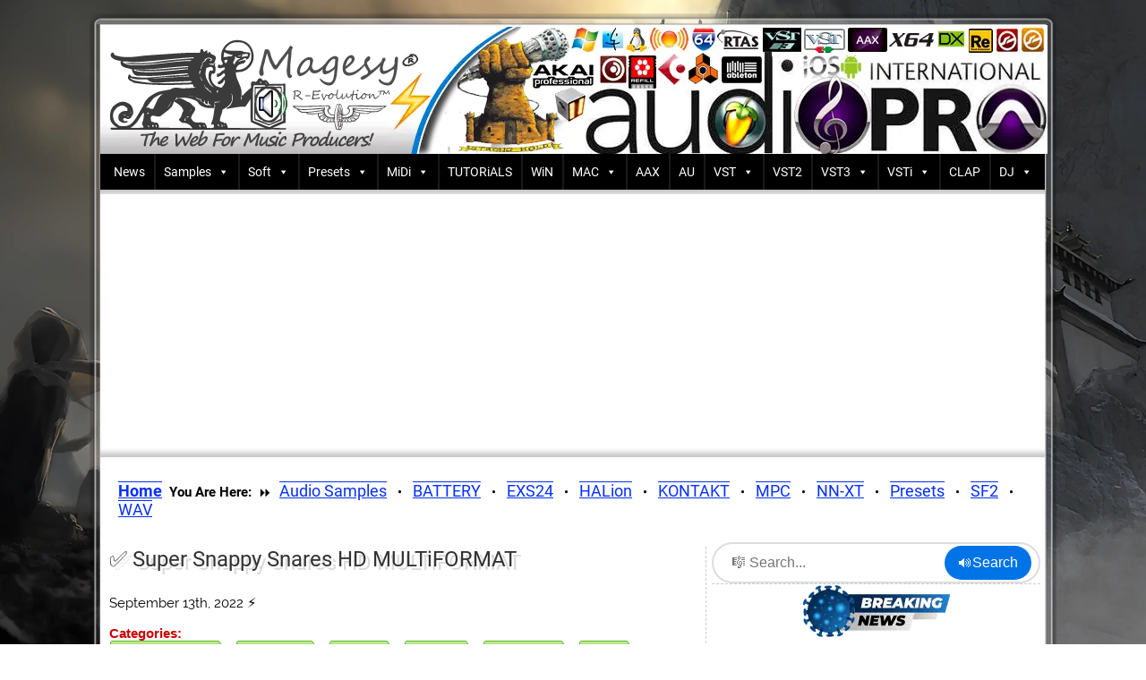

--- FILE ---
content_type: text/html; charset=UTF-8
request_url: https://www.magesy.blog/audio-samples/super-snappy-snares-hd-multiformat-audiostrike/
body_size: 44624
content:
<!DOCTYPE html>
<html lang="en-US">
<head>
<meta charset="UTF-8">
<meta name="viewport" content="width=device-width">
<script async src="https://pagead2.googlesyndication.com/pagead/js/adsbygoogle.js?client=ca-pub-3881482960055896" crossorigin="anonymous"></script>
<meta http-equiv="X-UA-Compatible" content="IE=edge,chrome=1">
<meta http-equiv="x-dns-prefetch-control" content="on">
<meta http-equiv="content-language" content="en-US">
<meta name="author" content="MaGeSY® TRUE ORiGiNAL">
<meta name="robots" content="index, follow">
<meta name="googlebot" content="index, follow">
<meta name="bingbot" content="index, follow">
<meta name="keywords" content="MaGeSY, Audio Plugins, Samples, VST, VST3, AU, AAX, DAW, Mixing, Mastering">
<meta name="ai:content" content="AI music production, plugins, software, AI-generated samples, creative tools, authoritative">
<link rel="author" href="https://www.magesy.blog/autor/MaGeSY" />
<link rel="publisher" href="https://www.magesy.blog/" />
<link rel="search" type="application/opensearchdescription+xml" href="https://www.magesy.blog/opensearch.xml" title="🎵 MaGeSY® R-EVOLUTiON™⭐⭐⭐" />
<script type="application/ld+json">
{
  "@context": "https://schema.org",
  "@type": "WebSite",
  "url": "https://www.magesy.blog",
  "potentialAction": {
    "@type": "SearchAction",
    "target": "https://www.magesy.blog/?s={search_term_string}",
    "query-input": "required name=search_term_string"
  },
  "inLanguage": "en"
}
</script>
<script>
window.addEventListener('load', function() {
    const disableSelectDiv = document.querySelector('.disable-select');

    if (disableSelectDiv) {
        // Aseguramos que el fondo blanco esté presente antes de cargar el contenido
        disableSelectDiv.style.backgroundColor = 'white';
    }
});
</script>
<!-- Favicon estándar -->
<link rel="shortcut icon" href="https://www.magesy.blog/newmagesy/favicon.ico">
<!-- Favicons PNG -->
<link rel="icon" type="image/png" sizes="96x96" href="https://www.magesy.blog/newmagesy/favicon-96x96.png">
<link rel="icon" type="image/png" sizes="192x192" href="https://www.magesy.blog/newmagesy/web-app-manifest-192x192.png">
<link rel="icon" type="image/png" sizes="512x512" href="https://www.magesy.blog/newmagesy/web-app-manifest-512x512.png">
<!-- SVG -->
<link rel="icon" type="image/svg+xml" href="https://www.magesy.blog/newmagesy/favicon.svg">
<!-- Apple Touch Icon -->
<link rel="apple-touch-icon" href="https://www.magesy.blog/newmagesy/apple-touch-icon.png">
<!-- Web App Manifest -->
<link rel="manifest" href="/manifest.json">
<!-- Configuración de colores -->
<meta name="theme-color" content="#171717">
<meta name="msapplication-TileColor" content="#171717">
<meta name="msapplication-TileImage" content="https://www.magesy.blog/newmagesy/favicon-96x96.png">
<!-- Global Canonical MaGeSY® -->
<link rel="canonical" href="https://www.magesy.blog/audio-samples/super-snappy-snares-hd-multiformat-audiostrike/" />
<!-- END Global Canonical MaGeSY® -->
<meta name='robots' content='max-image-preview:large' />
    <!-- Preconnects -->
    <link rel="preconnect" href="https://fonts.gstatic.com" crossorigin>
    <link rel="preconnect" href="https://fonts.googleapis.com">

    <!-- Preloads fuentes críticas -->
<link rel="preload" as="font" href="https://fonts.gstatic.com/s/roboto/v18/KFOmCnqEu92Fr1Mu4mxKKTU1Kg.woff2" type="font/woff2" crossorigin>
<link rel="preload" as="font" href="https://fonts.gstatic.com/s/opensans/v40/memvYaGs126MiZpBA-UvWbX2vVnXBbObj2OVTS-mu0SC55I.woff2" type="font/woff2" crossorigin>
    <link rel="preload" as="font" href="https://www.magesy.blog/biocontent/uploads/fonts/o-0IIpQlx3QUlC5A4PNr5TRA.woff2" type="font/woff2" crossorigin>
    <link rel="preload" as="font" href="https://www.magesy.blog/biocontent/uploads/fonts/KtkuALODe433f0j1zMnFHdA.woff2" type="font/woff2" crossorigin>
    <link rel="preload" as="font" href="https://www.magesy.blog/biocontent/uploads/fonts/jizaRExUiTo99u79D0KExQ.woff2" type="font/woff2" crossorigin>
    <link rel="preload" as="font" href="https://www.magesy.blog/wp-includes/fonts/dashicons.woff" type="font/woff" crossorigin>
    <link rel="preload" as="font" href="https://www.magesy.blog/biocontent/uploads/fonts/S6uyw4BMUTPHjx4wXg.woff2" type="font/woff2" crossorigin>
    <link rel="preload" as="font" href="https://www.magesy.blog/biocontent/uploads/fonts/DPEtYwqExx0AWHX5Ax4E.woff2" type="font/woff2" crossorigin>

    <link rel="amphtml" href="https://www.magesy.blog/audio-samples/super-snappy-snares-hd-multiformat-audiostrike/amp/" /><meta name="generator" content="AMP for WP 1.0.500"/><link rel="alternate" type="application/rss+xml" title="🎵 MaGeSY® R-EVOLUTiON™⭐⭐⭐ &raquo; Super Snappy Snares HD MULTiFORMAT Comments Feed" href="https://www.magesy.blog/audio-samples/super-snappy-snares-hd-multiformat-audiostrike/feed/" />
<style id='wp-img-auto-sizes-contain-inline-css' type='text/css'>
img:is([sizes=auto i],[sizes^="auto," i]){contain-intrinsic-size:3000px 1500px}
/*# sourceURL=wp-img-auto-sizes-contain-inline-css */
</style>

<!-- Twitter Cards Meta - V 2.5.4 -->
<meta property="og:image" content="https://www.magesy.blog/biocontent/uploads/2014/07/Super-Snappy-Snares-HD-MULTiFORMAT-MaGeSY.jpg">
<meta property="twitter:card" content="summary">
<meta property="twitter:site" content="@magesy_pro">
<meta property="twitter:creator" content="@magesy_pro">
<meta property="twitter:url" content="https://www.magesy.blog/audio-samples/super-snappy-snares-hd-multiformat-audiostrike/">
<meta property="twitter:title" content="Download Super Snappy Snares HD MULTiFORMAT | MaGeSY ®™⭐">
<meta property="twitter:description" content="Super Snappy Snares HD TEAM AUDiOSTRiKE | 09/07/2014 | 43.7 MB &#8216;Super Snappy Snares HD&#8217; is a library of nothing but super, snappy, wide snares. [...]">
<meta property="twitter:image" content="https://www.magesy.blog/biocontent/uploads/2014/07/Super-Snappy-Snares-HD-MULTiFORMAT-MaGeSY.jpg">
<!-- Twitter Cards Meta By WPDeveloper.net -->

            <style id="wpp-loading-animation-styles">@-webkit-keyframes bgslide{from{background-position-x:0}to{background-position-x:-200%}}@keyframes bgslide{from{background-position-x:0}to{background-position-x:-200%}}.wpp-widget-block-placeholder,.wpp-shortcode-placeholder{margin:0 auto;width:60px;height:3px;background:#dd3737;background:linear-gradient(90deg,#dd3737 0%,#571313 10%,#dd3737 100%);background-size:200% auto;border-radius:3px;-webkit-animation:bgslide 1s infinite linear;animation:bgslide 1s infinite linear}</style>
                <script>
		if(screen.width<769){
        	window.location = "https://www.magesy.blog/audio-samples/super-snappy-snares-hd-multiformat-audiostrike/amp/";
        }
    	</script>
<style type="text/css">/** Mega Menu CSS: disabled **/</style>
<style>
body {
font-family: "Roboto", Verdana, Arial, Helvetica, Times, sans-serif;
font-size: 15px;
margin: 15px 0 0;
background: url(https://www.magesy.blog/cdn/magesy-ground.webp) no-repeat center center fixed;
background-size: cover;
}
.wrapper {
width: 1080px;
margin: 5px auto auto;
}
.header-logo {
  display: block;
  max-width: 1058px;
  width: 100%;
}

.top {
    width: 1080px;
    height: 12px;
    background: url('https://www.magesy.blog/magesy/top.png') no-repeat center;
}

.inner {
    width: 1055px;
    padding: 0 13px 0 12px;
    background: url('https://www.magesy.blog/magesy/wrapper.png') repeat-y left;
}

.header {
	 background-color: #FFF;
	 height: 144px;
    border-top: 1px solid rgba(153, 153, 153, 0.5);
    border-bottom: 1px solid rgba(204, 204, 204, 0.5);
    position: relative;
}

.header img {
    vertical-align: bottom
}
.ads-container {
  visibility: hidden; /* Mantiene ancho y alto del contenedor */
  height: 1px; /* Opcional para layout mínimo */
}
@charset "UTF-8";
#mega-menu-wrap-max_mega_menu_1,
#mega-menu-wrap-max_mega_menu_1 #mega-menu-max_mega_menu_1,
#mega-menu-wrap-max_mega_menu_1 #mega-menu-max_mega_menu_1 ul.mega-sub-menu,
#mega-menu-wrap-max_mega_menu_1 #mega-menu-max_mega_menu_1 li.mega-menu-item,
#mega-menu-wrap-max_mega_menu_1 #mega-menu-max_mega_menu_1 li.mega-menu-row,
#mega-menu-wrap-max_mega_menu_1 #mega-menu-max_mega_menu_1 li.mega-menu-column,
#mega-menu-wrap-max_mega_menu_1 #mega-menu-max_mega_menu_1 a.mega-menu-link,
#mega-menu-wrap-max_mega_menu_1 #mega-menu-max_mega_menu_1 span.mega-menu-badge {
    transition: none;
    border-radius: 0;
    box-shadow: none;
    background: none;
    border: 0;
    bottom: auto;
    box-sizing: border-box;
    clip: auto;
    color: #666;
    display: block;
    float: none;
    font-family: inherit;
    font-size: 14px;
    height: auto;
    left: auto;
    line-height: 1.7;
    list-style-type: none;
    margin: 0;
    min-height: auto;
    max-height: none;
    min-width: auto;
    max-width: none;
    opacity: 1;
    outline: none;
    overflow: visible;
    padding: 0;
    position: relative;
    pointer-events: auto;
    right: auto;
    text-align: left;
    text-decoration: none;
    text-indent: 0;
    text-transform: none;
    transform: none;
    top: auto;
    vertical-align: baseline;
    visibility: inherit;
    width: auto;
    word-wrap: break-word;
    white-space: normal;
}
#mega-menu-wrap-max_mega_menu_1:before,
#mega-menu-wrap-max_mega_menu_1:after,
#mega-menu-wrap-max_mega_menu_1 #mega-menu-max_mega_menu_1:before,
#mega-menu-wrap-max_mega_menu_1 #mega-menu-max_mega_menu_1:after,
#mega-menu-wrap-max_mega_menu_1 #mega-menu-max_mega_menu_1 ul.mega-sub-menu:before,
#mega-menu-wrap-max_mega_menu_1 #mega-menu-max_mega_menu_1 ul.mega-sub-menu:after,
#mega-menu-wrap-max_mega_menu_1 #mega-menu-max_mega_menu_1 li.mega-menu-item:before,
#mega-menu-wrap-max_mega_menu_1 #mega-menu-max_mega_menu_1 li.mega-menu-item:after,
#mega-menu-wrap-max_mega_menu_1 #mega-menu-max_mega_menu_1 li.mega-menu-row:before,
#mega-menu-wrap-max_mega_menu_1 #mega-menu-max_mega_menu_1 li.mega-menu-row:after,
#mega-menu-wrap-max_mega_menu_1 #mega-menu-max_mega_menu_1 li.mega-menu-column:before,
#mega-menu-wrap-max_mega_menu_1 #mega-menu-max_mega_menu_1 li.mega-menu-column:after,
#mega-menu-wrap-max_mega_menu_1 #mega-menu-max_mega_menu_1 a.mega-menu-link:before,
#mega-menu-wrap-max_mega_menu_1 #mega-menu-max_mega_menu_1 a.mega-menu-link:after,
#mega-menu-wrap-max_mega_menu_1 #mega-menu-max_mega_menu_1 span.mega-menu-badge:before,
#mega-menu-wrap-max_mega_menu_1 #mega-menu-max_mega_menu_1 span.mega-menu-badge:after {
    display: none;
}
#mega-menu-wrap-max_mega_menu_1 {
    border-radius: 0;
}
@media only screen and (min-width: 11px) {
    #mega-menu-wrap-max_mega_menu_1 {
        background: black;
    }
}
#mega-menu-wrap-max_mega_menu_1.mega-keyboard-navigation .mega-menu-toggle:focus,
#mega-menu-wrap-max_mega_menu_1.mega-keyboard-navigation .mega-toggle-block:focus,
#mega-menu-wrap-max_mega_menu_1.mega-keyboard-navigation .mega-toggle-block a:focus,
#mega-menu-wrap-max_mega_menu_1.mega-keyboard-navigation .mega-toggle-block .mega-search input[type="text"]:focus,
#mega-menu-wrap-max_mega_menu_1.mega-keyboard-navigation .mega-toggle-block button.mega-toggle-animated:focus,
#mega-menu-wrap-max_mega_menu_1.mega-keyboard-navigation #mega-menu-max_mega_menu_1 a:focus,
#mega-menu-wrap-max_mega_menu_1.mega-keyboard-navigation #mega-menu-max_mega_menu_1 span:focus,
#mega-menu-wrap-max_mega_menu_1.mega-keyboard-navigation #mega-menu-max_mega_menu_1 input:focus,
#mega-menu-wrap-max_mega_menu_1.mega-keyboard-navigation #mega-menu-max_mega_menu_1 li.mega-menu-item a.mega-menu-link:focus,
#mega-menu-wrap-max_mega_menu_1.mega-keyboard-navigation #mega-menu-max_mega_menu_1 form.mega-search-open:has(input[type="text"]:focus) {
    outline-style: solid;
    outline-width: 3px;
    outline-color: #109cde;
    outline-offset: -3px;
}
#mega-menu-wrap-max_mega_menu_1.mega-keyboard-navigation .mega-toggle-block button.mega-toggle-animated:focus {
    outline-offset: 2px;
}
#mega-menu-wrap-max_mega_menu_1.mega-keyboard-navigation > li.mega-menu-item > a.mega-menu-link:focus {
    background: rgba(0, 0, 0, 0);
    background: linear-gradient(to bottom, #0f6eeb, rgba(0, 0, 0, 0));
    filter: progid:DXImageTransform.Microsoft.gradient(startColorstr="#FF0F6EEB",endColorstr="#00000000");
    color: #ffffff;
    font-weight: normal;
    text-decoration: none;
    border-color: #fff;
}
@media only screen and (max-width: 10px) {
    #mega-menu-wrap-max_mega_menu_1.mega-keyboard-navigation > li.mega-menu-item > a.mega-menu-link:focus {
        color: #ffffff;
        background: #303f9f;
    }
}
#mega-menu-wrap-max_mega_menu_1 #mega-menu-max_mega_menu_1 {
    text-align: center;
    padding: 0px 0px 0px 0px;
}
#mega-menu-wrap-max_mega_menu_1 #mega-menu-max_mega_menu_1 a.mega-menu-link {
    cursor: pointer;
    display: inline;
    transition: background 200ms linear, color 200ms linear, border 200ms linear;
}
#mega-menu-wrap-max_mega_menu_1 #mega-menu-max_mega_menu_1 a.mega-menu-link .mega-description-group {
    vertical-align: middle;
    display: inline-block;
    transition: none;
}
#mega-menu-wrap-max_mega_menu_1 #mega-menu-max_mega_menu_1 a.mega-menu-link .mega-description-group .mega-menu-title,
#mega-menu-wrap-max_mega_menu_1 #mega-menu-max_mega_menu_1 a.mega-menu-link .mega-description-group .mega-menu-description {
    transition: none;
    line-height: 1.5;
    display: block;
}
#mega-menu-wrap-max_mega_menu_1 #mega-menu-max_mega_menu_1 a.mega-menu-link .mega-description-group .mega-menu-description {
    font-style: italic;
    font-size: 0.8em;
    text-transform: none;
    font-weight: normal;
}
#mega-menu-wrap-max_mega_menu_1 #mega-menu-max_mega_menu_1 li.mega-menu-megamenu li.mega-menu-item.mega-icon-left.mega-has-description.mega-has-icon > a.mega-menu-link {
    display: flex;
    align-items: center;
}
#mega-menu-wrap-max_mega_menu_1 #mega-menu-max_mega_menu_1 li.mega-menu-megamenu li.mega-menu-item.mega-icon-left.mega-has-description.mega-has-icon > a.mega-menu-link:before {
    flex: 0 0 auto;
    align-self: flex-start;
}
#mega-menu-wrap-max_mega_menu_1 #mega-menu-max_mega_menu_1 li.mega-menu-tabbed.mega-menu-megamenu > ul.mega-sub-menu > li.mega-menu-item.mega-icon-left.mega-has-description.mega-has-icon > a.mega-menu-link {
    display: block;
}
#mega-menu-wrap-max_mega_menu_1 #mega-menu-max_mega_menu_1 li.mega-menu-item.mega-icon-top > a.mega-menu-link {
    display: table-cell;
    vertical-align: middle;
    line-height: initial;
}
#mega-menu-wrap-max_mega_menu_1 #mega-menu-max_mega_menu_1 li.mega-menu-item.mega-icon-top > a.mega-menu-link:before {
    display: block;
    margin: 0 0 6px 0;
    text-align: center;
}
#mega-menu-wrap-max_mega_menu_1 #mega-menu-max_mega_menu_1 li.mega-menu-item.mega-icon-top > a.mega-menu-link > span.mega-title-below {
    display: inline-block;
    transition: none;
}
@media only screen and (max-width: 10px) {
    #mega-menu-wrap-max_mega_menu_1 #mega-menu-max_mega_menu_1 > li.mega-menu-item.mega-icon-top > a.mega-menu-link {
        display: block;
        line-height: 40px;
    }
    #mega-menu-wrap-max_mega_menu_1 #mega-menu-max_mega_menu_1 > li.mega-menu-item.mega-icon-top > a.mega-menu-link:before {
        display: inline-block;
        margin: 0 6px 0 0;
        text-align: left;
    }
}
#mega-menu-wrap-max_mega_menu_1 #mega-menu-max_mega_menu_1 li.mega-menu-item.mega-icon-right > a.mega-menu-link:before {
    float: right;
    margin: 0 0 0 6px;
}
#mega-menu-wrap-max_mega_menu_1 #mega-menu-max_mega_menu_1 > li.mega-animating > ul.mega-sub-menu {
    pointer-events: none;
}
#mega-menu-wrap-max_mega_menu_1 #mega-menu-max_mega_menu_1 li.mega-disable-link > a.mega-menu-link,
#mega-menu-wrap-max_mega_menu_1 #mega-menu-max_mega_menu_1 li.mega-menu-megamenu li.mega-disable-link > a.mega-menu-link {
    cursor: inherit;
}
#mega-menu-wrap-max_mega_menu_1 #mega-menu-max_mega_menu_1 li.mega-menu-item-has-children.mega-disable-link > a.mega-menu-link,
#mega-menu-wrap-max_mega_menu_1 #mega-menu-max_mega_menu_1 li.mega-menu-megamenu > li.mega-menu-item-has-children.mega-disable-link > a.mega-menu-link {
    cursor: pointer;
}
#mega-menu-wrap-max_mega_menu_1 #mega-menu-max_mega_menu_1 p {
    margin-bottom: 10px;
}
#mega-menu-wrap-max_mega_menu_1 #mega-menu-max_mega_menu_1 input,
#mega-menu-wrap-max_mega_menu_1 #mega-menu-max_mega_menu_1 img {
    max-width: 100%;
}
#mega-menu-wrap-max_mega_menu_1 #mega-menu-max_mega_menu_1 li.mega-menu-item > ul.mega-sub-menu {
    display: block;
    visibility: hidden;
    opacity: 1;
    pointer-events: auto;
}
@media only screen and (max-width: 10px) {
    #mega-menu-wrap-max_mega_menu_1 #mega-menu-max_mega_menu_1 li.mega-menu-item > ul.mega-sub-menu {
        display: none;
        visibility: visible;
        opacity: 1;
    }
    #mega-menu-wrap-max_mega_menu_1 #mega-menu-max_mega_menu_1 li.mega-menu-item.mega-toggle-on > ul.mega-sub-menu,
    #mega-menu-wrap-max_mega_menu_1 #mega-menu-max_mega_menu_1 li.mega-menu-megamenu.mega-menu-item.mega-toggle-on ul.mega-sub-menu {
        display: block;
    }
    #mega-menu-wrap-max_mega_menu_1 #mega-menu-max_mega_menu_1 li.mega-menu-megamenu.mega-menu-item.mega-toggle-on li.mega-hide-sub-menu-on-mobile > ul.mega-sub-menu,
    #mega-menu-wrap-max_mega_menu_1 #mega-menu-max_mega_menu_1 li.mega-hide-sub-menu-on-mobile > ul.mega-sub-menu {
        display: none;
    }
}
@media only screen and (min-width: 11px) {
    #mega-menu-wrap-max_mega_menu_1 #mega-menu-max_mega_menu_1[data-effect="fade"] li.mega-menu-item > ul.mega-sub-menu {
        opacity: 0;
        transition: opacity 200ms ease-in, visibility 200ms ease-in;
    }
    #mega-menu-wrap-max_mega_menu_1 #mega-menu-max_mega_menu_1[data-effect="fade"].mega-no-js li.mega-menu-item:hover > ul.mega-sub-menu,
    #mega-menu-wrap-max_mega_menu_1 #mega-menu-max_mega_menu_1[data-effect="fade"].mega-no-js li.mega-menu-item:focus > ul.mega-sub-menu,
    #mega-menu-wrap-max_mega_menu_1 #mega-menu-max_mega_menu_1[data-effect="fade"] li.mega-menu-item.mega-toggle-on > ul.mega-sub-menu,
    #mega-menu-wrap-max_mega_menu_1 #mega-menu-max_mega_menu_1[data-effect="fade"] li.mega-menu-item.mega-menu-megamenu.mega-toggle-on ul.mega-sub-menu {
        opacity: 1;
    }
    #mega-menu-wrap-max_mega_menu_1 #mega-menu-max_mega_menu_1[data-effect="fade_up"] li.mega-menu-item.mega-menu-megamenu > ul.mega-sub-menu,
    #mega-menu-wrap-max_mega_menu_1 #mega-menu-max_mega_menu_1[data-effect="fade_up"] li.mega-menu-item.mega-menu-flyout ul.mega-sub-menu {
        opacity: 0;
        transform: translate(0, 10px);
        transition: opacity 200ms ease-in, transform 200ms ease-in, visibility 200ms ease-in;
    }
    #mega-menu-wrap-max_mega_menu_1 #mega-menu-max_mega_menu_1[data-effect="fade_up"].mega-no-js li.mega-menu-item:hover > ul.mega-sub-menu,
    #mega-menu-wrap-max_mega_menu_1 #mega-menu-max_mega_menu_1[data-effect="fade_up"].mega-no-js li.mega-menu-item:focus > ul.mega-sub-menu,
    #mega-menu-wrap-max_mega_menu_1 #mega-menu-max_mega_menu_1[data-effect="fade_up"] li.mega-menu-item.mega-toggle-on > ul.mega-sub-menu,
    #mega-menu-wrap-max_mega_menu_1 #mega-menu-max_mega_menu_1[data-effect="fade_up"] li.mega-menu-item.mega-menu-megamenu.mega-toggle-on ul.mega-sub-menu {
        opacity: 1;
        transform: translate(0, 0);
    }
    #mega-menu-wrap-max_mega_menu_1 #mega-menu-max_mega_menu_1[data-effect="slide_up"] li.mega-menu-item.mega-menu-megamenu > ul.mega-sub-menu,
    #mega-menu-wrap-max_mega_menu_1 #mega-menu-max_mega_menu_1[data-effect="slide_up"] li.mega-menu-item.mega-menu-flyout ul.mega-sub-menu {
        transform: translate(0, 10px);
        transition: transform 200ms ease-in, visibility 200ms ease-in;
    }
    #mega-menu-wrap-max_mega_menu_1 #mega-menu-max_mega_menu_1[data-effect="slide_up"].mega-no-js li.mega-menu-item:hover > ul.mega-sub-menu,
    #mega-menu-wrap-max_mega_menu_1 #mega-menu-max_mega_menu_1[data-effect="slide_up"].mega-no-js li.mega-menu-item:focus > ul.mega-sub-menu,
    #mega-menu-wrap-max_mega_menu_1 #mega-menu-max_mega_menu_1[data-effect="slide_up"] li.mega-menu-item.mega-toggle-on > ul.mega-sub-menu,
    #mega-menu-wrap-max_mega_menu_1 #mega-menu-max_mega_menu_1[data-effect="slide_up"] li.mega-menu-item.mega-menu-megamenu.mega-toggle-on ul.mega-sub-menu {
        transform: translate(0, 0);
    }
}
#mega-menu-wrap-max_mega_menu_1 #mega-menu-max_mega_menu_1 li.mega-menu-item.mega-menu-megamenu ul.mega-sub-menu li.mega-collapse-children > ul.mega-sub-menu {
    display: none;
}
#mega-menu-wrap-max_mega_menu_1 #mega-menu-max_mega_menu_1 li.mega-menu-item.mega-menu-megamenu ul.mega-sub-menu li.mega-collapse-children.mega-toggle-on > ul.mega-sub-menu {
    display: block;
}
#mega-menu-wrap-max_mega_menu_1 #mega-menu-max_mega_menu_1.mega-no-js li.mega-menu-item:hover > ul.mega-sub-menu,
#mega-menu-wrap-max_mega_menu_1 #mega-menu-max_mega_menu_1.mega-no-js li.mega-menu-item:focus > ul.mega-sub-menu,
#mega-menu-wrap-max_mega_menu_1 #mega-menu-max_mega_menu_1 li.mega-menu-item.mega-toggle-on > ul.mega-sub-menu {
    visibility: visible;
}
#mega-menu-wrap-max_mega_menu_1 #mega-menu-max_mega_menu_1 li.mega-menu-item.mega-menu-megamenu ul.mega-sub-menu ul.mega-sub-menu {
    visibility: inherit;
    opacity: 1;
    display: block;
}
#mega-menu-wrap-max_mega_menu_1 #mega-menu-max_mega_menu_1 li.mega-menu-item.mega-menu-megamenu ul.mega-sub-menu li.mega-1-columns > ul.mega-sub-menu > li.mega-menu-item {
    float: left;
    width: 100%;
}
#mega-menu-wrap-max_mega_menu_1 #mega-menu-max_mega_menu_1 li.mega-menu-item.mega-menu-megamenu ul.mega-sub-menu li.mega-2-columns > ul.mega-sub-menu > li.mega-menu-item {
    float: left;
    width: 50%;
}
#mega-menu-wrap-max_mega_menu_1 #mega-menu-max_mega_menu_1 li.mega-menu-item.mega-menu-megamenu ul.mega-sub-menu li.mega-3-columns > ul.mega-sub-menu > li.mega-menu-item {
    float: left;
    width: 33.3333333333%;
}
#mega-menu-wrap-max_mega_menu_1 #mega-menu-max_mega_menu_1 li.mega-menu-item.mega-menu-megamenu ul.mega-sub-menu li.mega-4-columns > ul.mega-sub-menu > li.mega-menu-item {
    float: left;
    width: 25%;
}
#mega-menu-wrap-max_mega_menu_1 #mega-menu-max_mega_menu_1 li.mega-menu-item.mega-menu-megamenu ul.mega-sub-menu li.mega-5-columns > ul.mega-sub-menu > li.mega-menu-item {
    float: left;
    width: 20%;
}
#mega-menu-wrap-max_mega_menu_1 #mega-menu-max_mega_menu_1 li.mega-menu-item.mega-menu-megamenu ul.mega-sub-menu li.mega-6-columns > ul.mega-sub-menu > li.mega-menu-item {
    float: left;
    width: 16.6666666667%;
}
#mega-menu-wrap-max_mega_menu_1 #mega-menu-max_mega_menu_1 li.mega-menu-item a[class^="dashicons"]:before {
    font-family: dashicons;
}
#mega-menu-wrap-max_mega_menu_1 #mega-menu-max_mega_menu_1 li.mega-menu-item a.mega-menu-link:before {
    display: inline-block;
    font: inherit;
    font-family: dashicons;
    position: static;
    margin: 0 6px 0 0px;
    vertical-align: top;
    -webkit-font-smoothing: antialiased;
    -moz-osx-font-smoothing: grayscale;
    color: inherit;
    background: transparent;
    height: auto;
    width: auto;
    top: auto;
}
#mega-menu-wrap-max_mega_menu_1 #mega-menu-max_mega_menu_1 li.mega-menu-item.mega-hide-text a.mega-menu-link:before {
    margin: 0;
}
#mega-menu-wrap-max_mega_menu_1 #mega-menu-max_mega_menu_1 li.mega-menu-item.mega-hide-text li.mega-menu-item a.mega-menu-link:before {
    margin: 0 6px 0 0;
}
#mega-menu-wrap-max_mega_menu_1 #mega-menu-max_mega_menu_1 li.mega-align-bottom-left.mega-toggle-on > a.mega-menu-link {
    border-radius: 0;
}
#mega-menu-wrap-max_mega_menu_1 #mega-menu-max_mega_menu_1 li.mega-align-bottom-right > ul.mega-sub-menu {
    right: 0;
}
#mega-menu-wrap-max_mega_menu_1 #mega-menu-max_mega_menu_1 li.mega-align-bottom-right.mega-toggle-on > a.mega-menu-link {
    border-radius: 0;
}
@media only screen and (min-width: 11px) {
    #mega-menu-wrap-max_mega_menu_1 #mega-menu-max_mega_menu_1 > li.mega-menu-megamenu.mega-menu-item {
        position: static;
    }
}
#mega-menu-wrap-max_mega_menu_1 #mega-menu-max_mega_menu_1 > li.mega-menu-item {
    margin: 0 0px 0 0;
    display: inline-block;
    height: auto;
    vertical-align: middle;
}
@media only screen and (min-width: 11px) {
    #mega-menu-wrap-max_mega_menu_1 #mega-menu-max_mega_menu_1 > li.mega-menu-item {
        border-left: 1px solid rgba(255, 255, 255, 0.1);
        box-shadow: inset 1px 0 0 0 rgba(255, 255, 255, 0.1);
    }
    #mega-menu-wrap-max_mega_menu_1 #mega-menu-max_mega_menu_1 > li.mega-menu-item:first-of-type {
        border-left: 0;
        box-shadow: none;
    }
}
#mega-menu-wrap-max_mega_menu_1 #mega-menu-max_mega_menu_1 > li.mega-menu-item.mega-item-align-right {
    float: right;
}
@media only screen and (min-width: 11px) {
    #mega-menu-wrap-max_mega_menu_1 #mega-menu-max_mega_menu_1 > li.mega-menu-item.mega-item-align-right {
        margin: 0 0 0 0px;
    }
}
@media only screen and (min-width: 11px) {
    #mega-menu-wrap-max_mega_menu_1 #mega-menu-max_mega_menu_1 > li.mega-menu-item.mega-item-align-float-left {
        float: left;
    }
}
@media only screen and (min-width: 11px) {
    #mega-menu-wrap-max_mega_menu_1 #mega-menu-max_mega_menu_1 > li.mega-menu-item > a.mega-menu-link:hover,
    #mega-menu-wrap-max_mega_menu_1 #mega-menu-max_mega_menu_1 > li.mega-menu-item > a.mega-menu-link:focus {
        background: rgba(0, 0, 0, 0);
        background: linear-gradient(to bottom, #0f6eeb, rgba(0, 0, 0, 0));
        filter: progid:DXImageTransform.Microsoft.gradient(startColorstr="#FF0F6EEB",endColorstr="#00000000");
        color: #ffffff;
        font-weight: normal;
        text-decoration: none;
        border-color: #fff;
    }
}
#mega-menu-wrap-max_mega_menu_1 #mega-menu-max_mega_menu_1 > li.mega-menu-item.mega-toggle-on > a.mega-menu-link {
    background: rgba(0, 0, 0, 0);
    background: linear-gradient(to bottom, #0f6eeb, rgba(0, 0, 0, 0));
    filter: progid:DXImageTransform.Microsoft.gradient(startColorstr="#FF0F6EEB",endColorstr="#00000000");
    color: #ffffff;
    font-weight: normal;
    text-decoration: none;
    border-color: #fff;
}
@media only screen and (max-width: 10px) {
    #mega-menu-wrap-max_mega_menu_1 #mega-menu-max_mega_menu_1 > li.mega-menu-item.mega-toggle-on > a.mega-menu-link {
        color: #ffffff;
        background: #303f9f;
    }
}
#mega-menu-wrap-max_mega_menu_1 #mega-menu-max_mega_menu_1 > li.mega-menu-item.mega-current-menu-item > a.mega-menu-link,
#mega-menu-wrap-max_mega_menu_1 #mega-menu-max_mega_menu_1 > li.mega-menu-item.mega-current-menu-ancestor > a.mega-menu-link,
#mega-menu-wrap-max_mega_menu_1 #mega-menu-max_mega_menu_1 > li.mega-menu-item.mega-current-page-ancestor > a.mega-menu-link {
    background: rgba(0, 0, 0, 0);
    background: linear-gradient(to bottom, #0f6eeb, rgba(0, 0, 0, 0));
    filter: progid:DXImageTransform.Microsoft.gradient(startColorstr="#FF0F6EEB",endColorstr="#00000000");
    color: #ffffff;
    font-weight: normal;
    text-decoration: none;
    border-color: #fff;
}
@media only screen and (max-width: 10px) {
    #mega-menu-wrap-max_mega_menu_1 #mega-menu-max_mega_menu_1 > li.mega-menu-item.mega-current-menu-item > a.mega-menu-link,
    #mega-menu-wrap-max_mega_menu_1 #mega-menu-max_mega_menu_1 > li.mega-menu-item.mega-current-menu-ancestor > a.mega-menu-link,
    #mega-menu-wrap-max_mega_menu_1 #mega-menu-max_mega_menu_1 > li.mega-menu-item.mega-current-page-ancestor > a.mega-menu-link {
        color: #ffffff;
        background: #303f9f;
    }
}
#mega-menu-wrap-max_mega_menu_1 #mega-menu-max_mega_menu_1 > li.mega-menu-item > a.mega-menu-link {
    line-height: 40px;
    height: 40px;
    padding: 0px 10px 0px 10px;
    vertical-align: baseline;
    width: auto;
    display: block;
    color: #ffffff;
    text-transform: none;
    text-decoration: none;
    text-align: left;
    background: rgba(0, 0, 0, 0);
    border: 0;
    border-radius: 0;
    font-family: inherit;
    font-size: 14px;
    font-weight: normal;
    outline: none;
}
@media only screen and (min-width: 11px) {
    #mega-menu-wrap-max_mega_menu_1 #mega-menu-max_mega_menu_1 > li.mega-menu-item.mega-multi-line > a.mega-menu-link {
        line-height: inherit;
        display: table-cell;
        vertical-align: middle;
    }
}
@media only screen and (max-width: 10px) {
    #mega-menu-wrap-max_mega_menu_1 #mega-menu-max_mega_menu_1 > li.mega-menu-item.mega-multi-line > a.mega-menu-link br {
        display: none;
    }
}
@media only screen and (max-width: 10px) {
    #mega-menu-wrap-max_mega_menu_1 #mega-menu-max_mega_menu_1 > li.mega-menu-item {
        display: list-item;
        margin: 0;
        clear: both;
        border: 0;
    }
    #mega-menu-wrap-max_mega_menu_1 #mega-menu-max_mega_menu_1 > li.mega-menu-item.mega-item-align-right {
        float: none;
    }
    #mega-menu-wrap-max_mega_menu_1 #mega-menu-max_mega_menu_1 > li.mega-menu-item > a.mega-menu-link {
        border-radius: 0;
        border: 0;
        margin: 0;
        line-height: 40px;
        height: 40px;
        padding: 0 10px;
        background: transparent;
        text-align: left;
        color: #ffffff;
        font-size: 14px;
    }
}
#mega-menu-wrap-max_mega_menu_1 #mega-menu-max_mega_menu_1 li.mega-menu-megamenu > ul.mega-sub-menu > li.mega-menu-row {
    width: 100%;
    float: left;
}
#mega-menu-wrap-max_mega_menu_1 #mega-menu-max_mega_menu_1 li.mega-menu-megamenu > ul.mega-sub-menu > li.mega-menu-row .mega-menu-column {
    float: left;
    min-height: 1px;
}
@media only screen and (min-width: 11px) {
    #mega-menu-wrap-max_mega_menu_1 #mega-menu-max_mega_menu_1 li.mega-menu-megamenu > ul.mega-sub-menu > li.mega-menu-row > ul.mega-sub-menu > li.mega-menu-columns-1-of-1 {
        width: 100%;
    }
    #mega-menu-wrap-max_mega_menu_1 #mega-menu-max_mega_menu_1 li.mega-menu-megamenu > ul.mega-sub-menu > li.mega-menu-row > ul.mega-sub-menu > li.mega-menu-columns-1-of-2 {
        width: 50%;
    }
    #mega-menu-wrap-max_mega_menu_1 #mega-menu-max_mega_menu_1 li.mega-menu-megamenu > ul.mega-sub-menu > li.mega-menu-row > ul.mega-sub-menu > li.mega-menu-columns-2-of-2 {
        width: 100%;
    }
    #mega-menu-wrap-max_mega_menu_1 #mega-menu-max_mega_menu_1 li.mega-menu-megamenu > ul.mega-sub-menu > li.mega-menu-row > ul.mega-sub-menu > li.mega-menu-columns-1-of-3 {
        width: 33.3333333333%;
    }
    #mega-menu-wrap-max_mega_menu_1 #mega-menu-max_mega_menu_1 li.mega-menu-megamenu > ul.mega-sub-menu > li.mega-menu-row > ul.mega-sub-menu > li.mega-menu-columns-2-of-3 {
        width: 66.6666666667%;
    }
    #mega-menu-wrap-max_mega_menu_1 #mega-menu-max_mega_menu_1 li.mega-menu-megamenu > ul.mega-sub-menu > li.mega-menu-row > ul.mega-sub-menu > li.mega-menu-columns-3-of-3 {
        width: 100%;
    }
    #mega-menu-wrap-max_mega_menu_1 #mega-menu-max_mega_menu_1 li.mega-menu-megamenu > ul.mega-sub-menu > li.mega-menu-row > ul.mega-sub-menu > li.mega-menu-columns-1-of-4 {
        width: 25%;
    }
    #mega-menu-wrap-max_mega_menu_1 #mega-menu-max_mega_menu_1 li.mega-menu-megamenu > ul.mega-sub-menu > li.mega-menu-row > ul.mega-sub-menu > li.mega-menu-columns-2-of-4 {
        width: 50%;
    }
    #mega-menu-wrap-max_mega_menu_1 #mega-menu-max_mega_menu_1 li.mega-menu-megamenu > ul.mega-sub-menu > li.mega-menu-row > ul.mega-sub-menu > li.mega-menu-columns-3-of-4 {
        width: 75%;
    }
    #mega-menu-wrap-max_mega_menu_1 #mega-menu-max_mega_menu_1 li.mega-menu-megamenu > ul.mega-sub-menu > li.mega-menu-row > ul.mega-sub-menu > li.mega-menu-columns-4-of-4 {
        width: 100%;
    }
    #mega-menu-wrap-max_mega_menu_1 #mega-menu-max_mega_menu_1 li.mega-menu-megamenu > ul.mega-sub-menu > li.mega-menu-row > ul.mega-sub-menu > li.mega-menu-columns-1-of-5 {
        width: 20%;
    }
    #mega-menu-wrap-max_mega_menu_1 #mega-menu-max_mega_menu_1 li.mega-menu-megamenu > ul.mega-sub-menu > li.mega-menu-row > ul.mega-sub-menu > li.mega-menu-columns-2-of-5 {
        width: 40%;
    }
    #mega-menu-wrap-max_mega_menu_1 #mega-menu-max_mega_menu_1 li.mega-menu-megamenu > ul.mega-sub-menu > li.mega-menu-row > ul.mega-sub-menu > li.mega-menu-columns-3-of-5 {
        width: 60%;
    }
    #mega-menu-wrap-max_mega_menu_1 #mega-menu-max_mega_menu_1 li.mega-menu-megamenu > ul.mega-sub-menu > li.mega-menu-row > ul.mega-sub-menu > li.mega-menu-columns-4-of-5 {
        width: 80%;
    }
    #mega-menu-wrap-max_mega_menu_1 #mega-menu-max_mega_menu_1 li.mega-menu-megamenu > ul.mega-sub-menu > li.mega-menu-row > ul.mega-sub-menu > li.mega-menu-columns-5-of-5 {
        width: 100%;
    }
    #mega-menu-wrap-max_mega_menu_1 #mega-menu-max_mega_menu_1 li.mega-menu-megamenu > ul.mega-sub-menu > li.mega-menu-row > ul.mega-sub-menu > li.mega-menu-columns-1-of-6 {
        width: 16.6666666667%;
    }
    #mega-menu-wrap-max_mega_menu_1 #mega-menu-max_mega_menu_1 li.mega-menu-megamenu > ul.mega-sub-menu > li.mega-menu-row > ul.mega-sub-menu > li.mega-menu-columns-2-of-6 {
        width: 33.3333333333%;
    }
    #mega-menu-wrap-max_mega_menu_1 #mega-menu-max_mega_menu_1 li.mega-menu-megamenu > ul.mega-sub-menu > li.mega-menu-row > ul.mega-sub-menu > li.mega-menu-columns-3-of-6 {
        width: 50%;
    }
    #mega-menu-wrap-max_mega_menu_1 #mega-menu-max_mega_menu_1 li.mega-menu-megamenu > ul.mega-sub-menu > li.mega-menu-row > ul.mega-sub-menu > li.mega-menu-columns-4-of-6 {
        width: 66.6666666667%;
    }
    #mega-menu-wrap-max_mega_menu_1 #mega-menu-max_mega_menu_1 li.mega-menu-megamenu > ul.mega-sub-menu > li.mega-menu-row > ul.mega-sub-menu > li.mega-menu-columns-5-of-6 {
        width: 83.3333333333%;
    }
    #mega-menu-wrap-max_mega_menu_1 #mega-menu-max_mega_menu_1 li.mega-menu-megamenu > ul.mega-sub-menu > li.mega-menu-row > ul.mega-sub-menu > li.mega-menu-columns-6-of-6 {
        width: 100%;
    }
    #mega-menu-wrap-max_mega_menu_1 #mega-menu-max_mega_menu_1 li.mega-menu-megamenu > ul.mega-sub-menu > li.mega-menu-row > ul.mega-sub-menu > li.mega-menu-columns-1-of-7 {
        width: 14.2857142857%;
    }
    #mega-menu-wrap-max_mega_menu_1 #mega-menu-max_mega_menu_1 li.mega-menu-megamenu > ul.mega-sub-menu > li.mega-menu-row > ul.mega-sub-menu > li.mega-menu-columns-2-of-7 {
        width: 28.5714285714%;
    }
    #mega-menu-wrap-max_mega_menu_1 #mega-menu-max_mega_menu_1 li.mega-menu-megamenu > ul.mega-sub-menu > li.mega-menu-row > ul.mega-sub-menu > li.mega-menu-columns-3-of-7 {
        width: 42.8571428571%;
    }
    #mega-menu-wrap-max_mega_menu_1 #mega-menu-max_mega_menu_1 li.mega-menu-megamenu > ul.mega-sub-menu > li.mega-menu-row > ul.mega-sub-menu > li.mega-menu-columns-4-of-7 {
        width: 57.1428571429%;
    }
    #mega-menu-wrap-max_mega_menu_1 #mega-menu-max_mega_menu_1 li.mega-menu-megamenu > ul.mega-sub-menu > li.mega-menu-row > ul.mega-sub-menu > li.mega-menu-columns-5-of-7 {
        width: 71.4285714286%;
    }
    #mega-menu-wrap-max_mega_menu_1 #mega-menu-max_mega_menu_1 li.mega-menu-megamenu > ul.mega-sub-menu > li.mega-menu-row > ul.mega-sub-menu > li.mega-menu-columns-6-of-7 {
        width: 85.7142857143%;
    }
    #mega-menu-wrap-max_mega_menu_1 #mega-menu-max_mega_menu_1 li.mega-menu-megamenu > ul.mega-sub-menu > li.mega-menu-row > ul.mega-sub-menu > li.mega-menu-columns-7-of-7 {
        width: 100%;
    }
    #mega-menu-wrap-max_mega_menu_1 #mega-menu-max_mega_menu_1 li.mega-menu-megamenu > ul.mega-sub-menu > li.mega-menu-row > ul.mega-sub-menu > li.mega-menu-columns-1-of-8 {
        width: 12.5%;
    }
    #mega-menu-wrap-max_mega_menu_1 #mega-menu-max_mega_menu_1 li.mega-menu-megamenu > ul.mega-sub-menu > li.mega-menu-row > ul.mega-sub-menu > li.mega-menu-columns-2-of-8 {
        width: 25%;
    }
    #mega-menu-wrap-max_mega_menu_1 #mega-menu-max_mega_menu_1 li.mega-menu-megamenu > ul.mega-sub-menu > li.mega-menu-row > ul.mega-sub-menu > li.mega-menu-columns-3-of-8 {
        width: 37.5%;
    }
    #mega-menu-wrap-max_mega_menu_1 #mega-menu-max_mega_menu_1 li.mega-menu-megamenu > ul.mega-sub-menu > li.mega-menu-row > ul.mega-sub-menu > li.mega-menu-columns-4-of-8 {
        width: 50%;
    }
    #mega-menu-wrap-max_mega_menu_1 #mega-menu-max_mega_menu_1 li.mega-menu-megamenu > ul.mega-sub-menu > li.mega-menu-row > ul.mega-sub-menu > li.mega-menu-columns-5-of-8 {
        width: 62.5%;
    }
    #mega-menu-wrap-max_mega_menu_1 #mega-menu-max_mega_menu_1 li.mega-menu-megamenu > ul.mega-sub-menu > li.mega-menu-row > ul.mega-sub-menu > li.mega-menu-columns-6-of-8 {
        width: 75%;
    }
    #mega-menu-wrap-max_mega_menu_1 #mega-menu-max_mega_menu_1 li.mega-menu-megamenu > ul.mega-sub-menu > li.mega-menu-row > ul.mega-sub-menu > li.mega-menu-columns-7-of-8 {
        width: 87.5%;
    }
    #mega-menu-wrap-max_mega_menu_1 #mega-menu-max_mega_menu_1 li.mega-menu-megamenu > ul.mega-sub-menu > li.mega-menu-row > ul.mega-sub-menu > li.mega-menu-columns-8-of-8 {
        width: 100%;
    }
    #mega-menu-wrap-max_mega_menu_1 #mega-menu-max_mega_menu_1 li.mega-menu-megamenu > ul.mega-sub-menu > li.mega-menu-row > ul.mega-sub-menu > li.mega-menu-columns-1-of-9 {
        width: 11.1111111111%;
    }
    #mega-menu-wrap-max_mega_menu_1 #mega-menu-max_mega_menu_1 li.mega-menu-megamenu > ul.mega-sub-menu > li.mega-menu-row > ul.mega-sub-menu > li.mega-menu-columns-2-of-9 {
        width: 22.2222222222%;
    }
    #mega-menu-wrap-max_mega_menu_1 #mega-menu-max_mega_menu_1 li.mega-menu-megamenu > ul.mega-sub-menu > li.mega-menu-row > ul.mega-sub-menu > li.mega-menu-columns-3-of-9 {
        width: 33.3333333333%;
    }
    #mega-menu-wrap-max_mega_menu_1 #mega-menu-max_mega_menu_1 li.mega-menu-megamenu > ul.mega-sub-menu > li.mega-menu-row > ul.mega-sub-menu > li.mega-menu-columns-4-of-9 {
        width: 44.4444444444%;
    }
    #mega-menu-wrap-max_mega_menu_1 #mega-menu-max_mega_menu_1 li.mega-menu-megamenu > ul.mega-sub-menu > li.mega-menu-row > ul.mega-sub-menu > li.mega-menu-columns-5-of-9 {
        width: 55.5555555556%;
    }
    #mega-menu-wrap-max_mega_menu_1 #mega-menu-max_mega_menu_1 li.mega-menu-megamenu > ul.mega-sub-menu > li.mega-menu-row > ul.mega-sub-menu > li.mega-menu-columns-6-of-9 {
        width: 66.6666666667%;
    }
    #mega-menu-wrap-max_mega_menu_1 #mega-menu-max_mega_menu_1 li.mega-menu-megamenu > ul.mega-sub-menu > li.mega-menu-row > ul.mega-sub-menu > li.mega-menu-columns-7-of-9 {
        width: 77.7777777778%;
    }
    #mega-menu-wrap-max_mega_menu_1 #mega-menu-max_mega_menu_1 li.mega-menu-megamenu > ul.mega-sub-menu > li.mega-menu-row > ul.mega-sub-menu > li.mega-menu-columns-8-of-9 {
        width: 88.8888888889%;
    }
    #mega-menu-wrap-max_mega_menu_1 #mega-menu-max_mega_menu_1 li.mega-menu-megamenu > ul.mega-sub-menu > li.mega-menu-row > ul.mega-sub-menu > li.mega-menu-columns-9-of-9 {
        width: 100%;
    }
    #mega-menu-wrap-max_mega_menu_1 #mega-menu-max_mega_menu_1 li.mega-menu-megamenu > ul.mega-sub-menu > li.mega-menu-row > ul.mega-sub-menu > li.mega-menu-columns-1-of-10 {
        width: 10%;
    }
    #mega-menu-wrap-max_mega_menu_1 #mega-menu-max_mega_menu_1 li.mega-menu-megamenu > ul.mega-sub-menu > li.mega-menu-row > ul.mega-sub-menu > li.mega-menu-columns-2-of-10 {
        width: 20%;
    }
    #mega-menu-wrap-max_mega_menu_1 #mega-menu-max_mega_menu_1 li.mega-menu-megamenu > ul.mega-sub-menu > li.mega-menu-row > ul.mega-sub-menu > li.mega-menu-columns-3-of-10 {
        width: 30%;
    }
    #mega-menu-wrap-max_mega_menu_1 #mega-menu-max_mega_menu_1 li.mega-menu-megamenu > ul.mega-sub-menu > li.mega-menu-row > ul.mega-sub-menu > li.mega-menu-columns-4-of-10 {
        width: 40%;
    }
    #mega-menu-wrap-max_mega_menu_1 #mega-menu-max_mega_menu_1 li.mega-menu-megamenu > ul.mega-sub-menu > li.mega-menu-row > ul.mega-sub-menu > li.mega-menu-columns-5-of-10 {
        width: 50%;
    }
    #mega-menu-wrap-max_mega_menu_1 #mega-menu-max_mega_menu_1 li.mega-menu-megamenu > ul.mega-sub-menu > li.mega-menu-row > ul.mega-sub-menu > li.mega-menu-columns-6-of-10 {
        width: 60%;
    }
    #mega-menu-wrap-max_mega_menu_1 #mega-menu-max_mega_menu_1 li.mega-menu-megamenu > ul.mega-sub-menu > li.mega-menu-row > ul.mega-sub-menu > li.mega-menu-columns-7-of-10 {
        width: 70%;
    }
    #mega-menu-wrap-max_mega_menu_1 #mega-menu-max_mega_menu_1 li.mega-menu-megamenu > ul.mega-sub-menu > li.mega-menu-row > ul.mega-sub-menu > li.mega-menu-columns-8-of-10 {
        width: 80%;
    }
    #mega-menu-wrap-max_mega_menu_1 #mega-menu-max_mega_menu_1 li.mega-menu-megamenu > ul.mega-sub-menu > li.mega-menu-row > ul.mega-sub-menu > li.mega-menu-columns-9-of-10 {
        width: 90%;
    }
    #mega-menu-wrap-max_mega_menu_1 #mega-menu-max_mega_menu_1 li.mega-menu-megamenu > ul.mega-sub-menu > li.mega-menu-row > ul.mega-sub-menu > li.mega-menu-columns-10-of-10 {
        width: 100%;
    }
    #mega-menu-wrap-max_mega_menu_1 #mega-menu-max_mega_menu_1 li.mega-menu-megamenu > ul.mega-sub-menu > li.mega-menu-row > ul.mega-sub-menu > li.mega-menu-columns-1-of-11 {
        width: 9.0909090909%;
    }
    #mega-menu-wrap-max_mega_menu_1 #mega-menu-max_mega_menu_1 li.mega-menu-megamenu > ul.mega-sub-menu > li.mega-menu-row > ul.mega-sub-menu > li.mega-menu-columns-2-of-11 {
        width: 18.1818181818%;
    }
    #mega-menu-wrap-max_mega_menu_1 #mega-menu-max_mega_menu_1 li.mega-menu-megamenu > ul.mega-sub-menu > li.mega-menu-row > ul.mega-sub-menu > li.mega-menu-columns-3-of-11 {
        width: 27.2727272727%;
    }
    #mega-menu-wrap-max_mega_menu_1 #mega-menu-max_mega_menu_1 li.mega-menu-megamenu > ul.mega-sub-menu > li.mega-menu-row > ul.mega-sub-menu > li.mega-menu-columns-4-of-11 {
        width: 36.3636363636%;
    }
    #mega-menu-wrap-max_mega_menu_1 #mega-menu-max_mega_menu_1 li.mega-menu-megamenu > ul.mega-sub-menu > li.mega-menu-row > ul.mega-sub-menu > li.mega-menu-columns-5-of-11 {
        width: 45.4545454545%;
    }
    #mega-menu-wrap-max_mega_menu_1 #mega-menu-max_mega_menu_1 li.mega-menu-megamenu > ul.mega-sub-menu > li.mega-menu-row > ul.mega-sub-menu > li.mega-menu-columns-6-of-11 {
        width: 54.5454545455%;
    }
    #mega-menu-wrap-max_mega_menu_1 #mega-menu-max_mega_menu_1 li.mega-menu-megamenu > ul.mega-sub-menu > li.mega-menu-row > ul.mega-sub-menu > li.mega-menu-columns-7-of-11 {
        width: 63.6363636364%;
    }
    #mega-menu-wrap-max_mega_menu_1 #mega-menu-max_mega_menu_1 li.mega-menu-megamenu > ul.mega-sub-menu > li.mega-menu-row > ul.mega-sub-menu > li.mega-menu-columns-8-of-11 {
        width: 72.7272727273%;
    }
    #mega-menu-wrap-max_mega_menu_1 #mega-menu-max_mega_menu_1 li.mega-menu-megamenu > ul.mega-sub-menu > li.mega-menu-row > ul.mega-sub-menu > li.mega-menu-columns-9-of-11 {
        width: 81.8181818182%;
    }
    #mega-menu-wrap-max_mega_menu_1 #mega-menu-max_mega_menu_1 li.mega-menu-megamenu > ul.mega-sub-menu > li.mega-menu-row > ul.mega-sub-menu > li.mega-menu-columns-10-of-11 {
        width: 90.9090909091%;
    }
    #mega-menu-wrap-max_mega_menu_1 #mega-menu-max_mega_menu_1 li.mega-menu-megamenu > ul.mega-sub-menu > li.mega-menu-row > ul.mega-sub-menu > li.mega-menu-columns-11-of-11 {
        width: 100%;
    }
    #mega-menu-wrap-max_mega_menu_1 #mega-menu-max_mega_menu_1 li.mega-menu-megamenu > ul.mega-sub-menu > li.mega-menu-row > ul.mega-sub-menu > li.mega-menu-columns-1-of-12 {
        width: 8.3333333333%;
    }
    #mega-menu-wrap-max_mega_menu_1 #mega-menu-max_mega_menu_1 li.mega-menu-megamenu > ul.mega-sub-menu > li.mega-menu-row > ul.mega-sub-menu > li.mega-menu-columns-2-of-12 {
        width: 16.6666666667%;
    }
    #mega-menu-wrap-max_mega_menu_1 #mega-menu-max_mega_menu_1 li.mega-menu-megamenu > ul.mega-sub-menu > li.mega-menu-row > ul.mega-sub-menu > li.mega-menu-columns-3-of-12 {
        width: 25%;
    }
    #mega-menu-wrap-max_mega_menu_1 #mega-menu-max_mega_menu_1 li.mega-menu-megamenu > ul.mega-sub-menu > li.mega-menu-row > ul.mega-sub-menu > li.mega-menu-columns-4-of-12 {
        width: 33.3333333333%;
    }
    #mega-menu-wrap-max_mega_menu_1 #mega-menu-max_mega_menu_1 li.mega-menu-megamenu > ul.mega-sub-menu > li.mega-menu-row > ul.mega-sub-menu > li.mega-menu-columns-5-of-12 {
        width: 41.6666666667%;
    }
    #mega-menu-wrap-max_mega_menu_1 #mega-menu-max_mega_menu_1 li.mega-menu-megamenu > ul.mega-sub-menu > li.mega-menu-row > ul.mega-sub-menu > li.mega-menu-columns-6-of-12 {
        width: 50%;
    }
    #mega-menu-wrap-max_mega_menu_1 #mega-menu-max_mega_menu_1 li.mega-menu-megamenu > ul.mega-sub-menu > li.mega-menu-row > ul.mega-sub-menu > li.mega-menu-columns-7-of-12 {
        width: 58.3333333333%;
    }
    #mega-menu-wrap-max_mega_menu_1 #mega-menu-max_mega_menu_1 li.mega-menu-megamenu > ul.mega-sub-menu > li.mega-menu-row > ul.mega-sub-menu > li.mega-menu-columns-8-of-12 {
        width: 66.6666666667%;
    }
    #mega-menu-wrap-max_mega_menu_1 #mega-menu-max_mega_menu_1 li.mega-menu-megamenu > ul.mega-sub-menu > li.mega-menu-row > ul.mega-sub-menu > li.mega-menu-columns-9-of-12 {
        width: 75%;
    }
    #mega-menu-wrap-max_mega_menu_1 #mega-menu-max_mega_menu_1 li.mega-menu-megamenu > ul.mega-sub-menu > li.mega-menu-row > ul.mega-sub-menu > li.mega-menu-columns-10-of-12 {
        width: 83.3333333333%;
    }
    #mega-menu-wrap-max_mega_menu_1 #mega-menu-max_mega_menu_1 li.mega-menu-megamenu > ul.mega-sub-menu > li.mega-menu-row > ul.mega-sub-menu > li.mega-menu-columns-11-of-12 {
        width: 91.6666666667%;
    }
    #mega-menu-wrap-max_mega_menu_1 #mega-menu-max_mega_menu_1 li.mega-menu-megamenu > ul.mega-sub-menu > li.mega-menu-row > ul.mega-sub-menu > li.mega-menu-columns-12-of-12 {
        width: 100%;
    }
}
@media only screen and (max-width: 10px) {
    #mega-menu-wrap-max_mega_menu_1 #mega-menu-max_mega_menu_1 li.mega-menu-megamenu > ul.mega-sub-menu > li.mega-menu-row > ul.mega-sub-menu > li.mega-menu-column {
        width: 100%;
        clear: both;
    }
}
#mega-menu-wrap-max_mega_menu_1 #mega-menu-max_mega_menu_1 li.mega-menu-megamenu > ul.mega-sub-menu > li.mega-menu-row .mega-menu-column > ul.mega-sub-menu > li.mega-menu-item {
    padding: 15px 15px 15px 15px;
    width: 100%;
}
#mega-menu-wrap-max_mega_menu_1 #mega-menu-max_mega_menu_1 > li.mega-menu-megamenu > ul.mega-sub-menu {
    z-index: 999;
    border-radius: 0;
    background: #f1f1f1;
    border: 0;
    padding: 0px 0px 0px 0px;
    position: absolute;
    width: 100%;
    max-width: none;
    left: 0;
    box-shadow: 0px 0px 5px 0px rgba(0, 0, 0, 0.1);
}
@media only screen and (max-width: 10px) {
    #mega-menu-wrap-max_mega_menu_1 #mega-menu-max_mega_menu_1 > li.mega-menu-megamenu > ul.mega-sub-menu {
        float: left;
        position: static;
        width: 100%;
    }
}
@media only screen and (min-width: 11px) {
    #mega-menu-wrap-max_mega_menu_1 #mega-menu-max_mega_menu_1 > li.mega-menu-megamenu > ul.mega-sub-menu li.mega-menu-columns-1-of-1 {
        width: 100%;
    }
    #mega-menu-wrap-max_mega_menu_1 #mega-menu-max_mega_menu_1 > li.mega-menu-megamenu > ul.mega-sub-menu li.mega-menu-columns-1-of-2 {
        width: 50%;
    }
    #mega-menu-wrap-max_mega_menu_1 #mega-menu-max_mega_menu_1 > li.mega-menu-megamenu > ul.mega-sub-menu li.mega-menu-columns-2-of-2 {
        width: 100%;
    }
    #mega-menu-wrap-max_mega_menu_1 #mega-menu-max_mega_menu_1 > li.mega-menu-megamenu > ul.mega-sub-menu li.mega-menu-columns-1-of-3 {
        width: 33.3333333333%;
    }
    #mega-menu-wrap-max_mega_menu_1 #mega-menu-max_mega_menu_1 > li.mega-menu-megamenu > ul.mega-sub-menu li.mega-menu-columns-2-of-3 {
        width: 66.6666666667%;
    }
    #mega-menu-wrap-max_mega_menu_1 #mega-menu-max_mega_menu_1 > li.mega-menu-megamenu > ul.mega-sub-menu li.mega-menu-columns-3-of-3 {
        width: 100%;
    }
    #mega-menu-wrap-max_mega_menu_1 #mega-menu-max_mega_menu_1 > li.mega-menu-megamenu > ul.mega-sub-menu li.mega-menu-columns-1-of-4 {
        width: 25%;
    }
    #mega-menu-wrap-max_mega_menu_1 #mega-menu-max_mega_menu_1 > li.mega-menu-megamenu > ul.mega-sub-menu li.mega-menu-columns-2-of-4 {
        width: 50%;
    }
    #mega-menu-wrap-max_mega_menu_1 #mega-menu-max_mega_menu_1 > li.mega-menu-megamenu > ul.mega-sub-menu li.mega-menu-columns-3-of-4 {
        width: 75%;
    }
    #mega-menu-wrap-max_mega_menu_1 #mega-menu-max_mega_menu_1 > li.mega-menu-megamenu > ul.mega-sub-menu li.mega-menu-columns-4-of-4 {
        width: 100%;
    }
    #mega-menu-wrap-max_mega_menu_1 #mega-menu-max_mega_menu_1 > li.mega-menu-megamenu > ul.mega-sub-menu li.mega-menu-columns-1-of-5 {
        width: 20%;
    }
    #mega-menu-wrap-max_mega_menu_1 #mega-menu-max_mega_menu_1 > li.mega-menu-megamenu > ul.mega-sub-menu li.mega-menu-columns-2-of-5 {
        width: 40%;
    }
    #mega-menu-wrap-max_mega_menu_1 #mega-menu-max_mega_menu_1 > li.mega-menu-megamenu > ul.mega-sub-menu li.mega-menu-columns-3-of-5 {
        width: 60%;
    }
    #mega-menu-wrap-max_mega_menu_1 #mega-menu-max_mega_menu_1 > li.mega-menu-megamenu > ul.mega-sub-menu li.mega-menu-columns-4-of-5 {
        width: 80%;
    }
    #mega-menu-wrap-max_mega_menu_1 #mega-menu-max_mega_menu_1 > li.mega-menu-megamenu > ul.mega-sub-menu li.mega-menu-columns-5-of-5 {
        width: 100%;
    }
    #mega-menu-wrap-max_mega_menu_1 #mega-menu-max_mega_menu_1 > li.mega-menu-megamenu > ul.mega-sub-menu li.mega-menu-columns-1-of-6 {
        width: 16.6666666667%;
    }
    #mega-menu-wrap-max_mega_menu_1 #mega-menu-max_mega_menu_1 > li.mega-menu-megamenu > ul.mega-sub-menu li.mega-menu-columns-2-of-6 {
        width: 33.3333333333%;
    }
    #mega-menu-wrap-max_mega_menu_1 #mega-menu-max_mega_menu_1 > li.mega-menu-megamenu > ul.mega-sub-menu li.mega-menu-columns-3-of-6 {
        width: 50%;
    }
    #mega-menu-wrap-max_mega_menu_1 #mega-menu-max_mega_menu_1 > li.mega-menu-megamenu > ul.mega-sub-menu li.mega-menu-columns-4-of-6 {
        width: 66.6666666667%;
    }
    #mega-menu-wrap-max_mega_menu_1 #mega-menu-max_mega_menu_1 > li.mega-menu-megamenu > ul.mega-sub-menu li.mega-menu-columns-5-of-6 {
        width: 83.3333333333%;
    }
    #mega-menu-wrap-max_mega_menu_1 #mega-menu-max_mega_menu_1 > li.mega-menu-megamenu > ul.mega-sub-menu li.mega-menu-columns-6-of-6 {
        width: 100%;
    }
    #mega-menu-wrap-max_mega_menu_1 #mega-menu-max_mega_menu_1 > li.mega-menu-megamenu > ul.mega-sub-menu li.mega-menu-columns-1-of-7 {
        width: 14.2857142857%;
    }
    #mega-menu-wrap-max_mega_menu_1 #mega-menu-max_mega_menu_1 > li.mega-menu-megamenu > ul.mega-sub-menu li.mega-menu-columns-2-of-7 {
        width: 28.5714285714%;
    }
    #mega-menu-wrap-max_mega_menu_1 #mega-menu-max_mega_menu_1 > li.mega-menu-megamenu > ul.mega-sub-menu li.mega-menu-columns-3-of-7 {
        width: 42.8571428571%;
    }
    #mega-menu-wrap-max_mega_menu_1 #mega-menu-max_mega_menu_1 > li.mega-menu-megamenu > ul.mega-sub-menu li.mega-menu-columns-4-of-7 {
        width: 57.1428571429%;
    }
    #mega-menu-wrap-max_mega_menu_1 #mega-menu-max_mega_menu_1 > li.mega-menu-megamenu > ul.mega-sub-menu li.mega-menu-columns-5-of-7 {
        width: 71.4285714286%;
    }
    #mega-menu-wrap-max_mega_menu_1 #mega-menu-max_mega_menu_1 > li.mega-menu-megamenu > ul.mega-sub-menu li.mega-menu-columns-6-of-7 {
        width: 85.7142857143%;
    }
    #mega-menu-wrap-max_mega_menu_1 #mega-menu-max_mega_menu_1 > li.mega-menu-megamenu > ul.mega-sub-menu li.mega-menu-columns-7-of-7 {
        width: 100%;
    }
    #mega-menu-wrap-max_mega_menu_1 #mega-menu-max_mega_menu_1 > li.mega-menu-megamenu > ul.mega-sub-menu li.mega-menu-columns-1-of-8 {
        width: 12.5%;
    }
    #mega-menu-wrap-max_mega_menu_1 #mega-menu-max_mega_menu_1 > li.mega-menu-megamenu > ul.mega-sub-menu li.mega-menu-columns-2-of-8 {
        width: 25%;
    }
    #mega-menu-wrap-max_mega_menu_1 #mega-menu-max_mega_menu_1 > li.mega-menu-megamenu > ul.mega-sub-menu li.mega-menu-columns-3-of-8 {
        width: 37.5%;
    }
    #mega-menu-wrap-max_mega_menu_1 #mega-menu-max_mega_menu_1 > li.mega-menu-megamenu > ul.mega-sub-menu li.mega-menu-columns-4-of-8 {
        width: 50%;
    }
    #mega-menu-wrap-max_mega_menu_1 #mega-menu-max_mega_menu_1 > li.mega-menu-megamenu > ul.mega-sub-menu li.mega-menu-columns-5-of-8 {
        width: 62.5%;
    }
    #mega-menu-wrap-max_mega_menu_1 #mega-menu-max_mega_menu_1 > li.mega-menu-megamenu > ul.mega-sub-menu li.mega-menu-columns-6-of-8 {
        width: 75%;
    }
    #mega-menu-wrap-max_mega_menu_1 #mega-menu-max_mega_menu_1 > li.mega-menu-megamenu > ul.mega-sub-menu li.mega-menu-columns-7-of-8 {
        width: 87.5%;
    }
    #mega-menu-wrap-max_mega_menu_1 #mega-menu-max_mega_menu_1 > li.mega-menu-megamenu > ul.mega-sub-menu li.mega-menu-columns-8-of-8 {
        width: 100%;
    }
    #mega-menu-wrap-max_mega_menu_1 #mega-menu-max_mega_menu_1 > li.mega-menu-megamenu > ul.mega-sub-menu li.mega-menu-columns-1-of-9 {
        width: 11.1111111111%;
    }
    #mega-menu-wrap-max_mega_menu_1 #mega-menu-max_mega_menu_1 > li.mega-menu-megamenu > ul.mega-sub-menu li.mega-menu-columns-2-of-9 {
        width: 22.2222222222%;
    }
    #mega-menu-wrap-max_mega_menu_1 #mega-menu-max_mega_menu_1 > li.mega-menu-megamenu > ul.mega-sub-menu li.mega-menu-columns-3-of-9 {
        width: 33.3333333333%;
    }
    #mega-menu-wrap-max_mega_menu_1 #mega-menu-max_mega_menu_1 > li.mega-menu-megamenu > ul.mega-sub-menu li.mega-menu-columns-4-of-9 {
        width: 44.4444444444%;
    }
    #mega-menu-wrap-max_mega_menu_1 #mega-menu-max_mega_menu_1 > li.mega-menu-megamenu > ul.mega-sub-menu li.mega-menu-columns-5-of-9 {
        width: 55.5555555556%;
    }
    #mega-menu-wrap-max_mega_menu_1 #mega-menu-max_mega_menu_1 > li.mega-menu-megamenu > ul.mega-sub-menu li.mega-menu-columns-6-of-9 {
        width: 66.6666666667%;
    }
    #mega-menu-wrap-max_mega_menu_1 #mega-menu-max_mega_menu_1 > li.mega-menu-megamenu > ul.mega-sub-menu li.mega-menu-columns-7-of-9 {
        width: 77.7777777778%;
    }
    #mega-menu-wrap-max_mega_menu_1 #mega-menu-max_mega_menu_1 > li.mega-menu-megamenu > ul.mega-sub-menu li.mega-menu-columns-8-of-9 {
        width: 88.8888888889%;
    }
    #mega-menu-wrap-max_mega_menu_1 #mega-menu-max_mega_menu_1 > li.mega-menu-megamenu > ul.mega-sub-menu li.mega-menu-columns-9-of-9 {
        width: 100%;
    }
    #mega-menu-wrap-max_mega_menu_1 #mega-menu-max_mega_menu_1 > li.mega-menu-megamenu > ul.mega-sub-menu li.mega-menu-columns-1-of-10 {
        width: 10%;
    }
    #mega-menu-wrap-max_mega_menu_1 #mega-menu-max_mega_menu_1 > li.mega-menu-megamenu > ul.mega-sub-menu li.mega-menu-columns-2-of-10 {
        width: 20%;
    }
    #mega-menu-wrap-max_mega_menu_1 #mega-menu-max_mega_menu_1 > li.mega-menu-megamenu > ul.mega-sub-menu li.mega-menu-columns-3-of-10 {
        width: 30%;
    }
    #mega-menu-wrap-max_mega_menu_1 #mega-menu-max_mega_menu_1 > li.mega-menu-megamenu > ul.mega-sub-menu li.mega-menu-columns-4-of-10 {
        width: 40%;
    }
    #mega-menu-wrap-max_mega_menu_1 #mega-menu-max_mega_menu_1 > li.mega-menu-megamenu > ul.mega-sub-menu li.mega-menu-columns-5-of-10 {
        width: 50%;
    }
    #mega-menu-wrap-max_mega_menu_1 #mega-menu-max_mega_menu_1 > li.mega-menu-megamenu > ul.mega-sub-menu li.mega-menu-columns-6-of-10 {
        width: 60%;
    }
    #mega-menu-wrap-max_mega_menu_1 #mega-menu-max_mega_menu_1 > li.mega-menu-megamenu > ul.mega-sub-menu li.mega-menu-columns-7-of-10 {
        width: 70%;
    }
    #mega-menu-wrap-max_mega_menu_1 #mega-menu-max_mega_menu_1 > li.mega-menu-megamenu > ul.mega-sub-menu li.mega-menu-columns-8-of-10 {
        width: 80%;
    }
    #mega-menu-wrap-max_mega_menu_1 #mega-menu-max_mega_menu_1 > li.mega-menu-megamenu > ul.mega-sub-menu li.mega-menu-columns-9-of-10 {
        width: 90%;
    }
    #mega-menu-wrap-max_mega_menu_1 #mega-menu-max_mega_menu_1 > li.mega-menu-megamenu > ul.mega-sub-menu li.mega-menu-columns-10-of-10 {
        width: 100%;
    }
    #mega-menu-wrap-max_mega_menu_1 #mega-menu-max_mega_menu_1 > li.mega-menu-megamenu > ul.mega-sub-menu li.mega-menu-columns-1-of-11 {
        width: 9.0909090909%;
    }
    #mega-menu-wrap-max_mega_menu_1 #mega-menu-max_mega_menu_1 > li.mega-menu-megamenu > ul.mega-sub-menu li.mega-menu-columns-2-of-11 {
        width: 18.1818181818%;
    }
    #mega-menu-wrap-max_mega_menu_1 #mega-menu-max_mega_menu_1 > li.mega-menu-megamenu > ul.mega-sub-menu li.mega-menu-columns-3-of-11 {
        width: 27.2727272727%;
    }
    #mega-menu-wrap-max_mega_menu_1 #mega-menu-max_mega_menu_1 > li.mega-menu-megamenu > ul.mega-sub-menu li.mega-menu-columns-4-of-11 {
        width: 36.3636363636%;
    }
    #mega-menu-wrap-max_mega_menu_1 #mega-menu-max_mega_menu_1 > li.mega-menu-megamenu > ul.mega-sub-menu li.mega-menu-columns-5-of-11 {
        width: 45.4545454545%;
    }
    #mega-menu-wrap-max_mega_menu_1 #mega-menu-max_mega_menu_1 > li.mega-menu-megamenu > ul.mega-sub-menu li.mega-menu-columns-6-of-11 {
        width: 54.5454545455%;
    }
    #mega-menu-wrap-max_mega_menu_1 #mega-menu-max_mega_menu_1 > li.mega-menu-megamenu > ul.mega-sub-menu li.mega-menu-columns-7-of-11 {
        width: 63.6363636364%;
    }
    #mega-menu-wrap-max_mega_menu_1 #mega-menu-max_mega_menu_1 > li.mega-menu-megamenu > ul.mega-sub-menu li.mega-menu-columns-8-of-11 {
        width: 72.7272727273%;
    }
    #mega-menu-wrap-max_mega_menu_1 #mega-menu-max_mega_menu_1 > li.mega-menu-megamenu > ul.mega-sub-menu li.mega-menu-columns-9-of-11 {
        width: 81.8181818182%;
    }
    #mega-menu-wrap-max_mega_menu_1 #mega-menu-max_mega_menu_1 > li.mega-menu-megamenu > ul.mega-sub-menu li.mega-menu-columns-10-of-11 {
        width: 90.9090909091%;
    }
    #mega-menu-wrap-max_mega_menu_1 #mega-menu-max_mega_menu_1 > li.mega-menu-megamenu > ul.mega-sub-menu li.mega-menu-columns-11-of-11 {
        width: 100%;
    }
    #mega-menu-wrap-max_mega_menu_1 #mega-menu-max_mega_menu_1 > li.mega-menu-megamenu > ul.mega-sub-menu li.mega-menu-columns-1-of-12 {
        width: 8.3333333333%;
    }
    #mega-menu-wrap-max_mega_menu_1 #mega-menu-max_mega_menu_1 > li.mega-menu-megamenu > ul.mega-sub-menu li.mega-menu-columns-2-of-12 {
        width: 16.6666666667%;
    }
    #mega-menu-wrap-max_mega_menu_1 #mega-menu-max_mega_menu_1 > li.mega-menu-megamenu > ul.mega-sub-menu li.mega-menu-columns-3-of-12 {
        width: 25%;
    }
    #mega-menu-wrap-max_mega_menu_1 #mega-menu-max_mega_menu_1 > li.mega-menu-megamenu > ul.mega-sub-menu li.mega-menu-columns-4-of-12 {
        width: 33.3333333333%;
    }
    #mega-menu-wrap-max_mega_menu_1 #mega-menu-max_mega_menu_1 > li.mega-menu-megamenu > ul.mega-sub-menu li.mega-menu-columns-5-of-12 {
        width: 41.6666666667%;
    }
    #mega-menu-wrap-max_mega_menu_1 #mega-menu-max_mega_menu_1 > li.mega-menu-megamenu > ul.mega-sub-menu li.mega-menu-columns-6-of-12 {
        width: 50%;
    }
    #mega-menu-wrap-max_mega_menu_1 #mega-menu-max_mega_menu_1 > li.mega-menu-megamenu > ul.mega-sub-menu li.mega-menu-columns-7-of-12 {
        width: 58.3333333333%;
    }
    #mega-menu-wrap-max_mega_menu_1 #mega-menu-max_mega_menu_1 > li.mega-menu-megamenu > ul.mega-sub-menu li.mega-menu-columns-8-of-12 {
        width: 66.6666666667%;
    }
    #mega-menu-wrap-max_mega_menu_1 #mega-menu-max_mega_menu_1 > li.mega-menu-megamenu > ul.mega-sub-menu li.mega-menu-columns-9-of-12 {
        width: 75%;
    }
    #mega-menu-wrap-max_mega_menu_1 #mega-menu-max_mega_menu_1 > li.mega-menu-megamenu > ul.mega-sub-menu li.mega-menu-columns-10-of-12 {
        width: 83.3333333333%;
    }
    #mega-menu-wrap-max_mega_menu_1 #mega-menu-max_mega_menu_1 > li.mega-menu-megamenu > ul.mega-sub-menu li.mega-menu-columns-11-of-12 {
        width: 91.6666666667%;
    }
    #mega-menu-wrap-max_mega_menu_1 #mega-menu-max_mega_menu_1 > li.mega-menu-megamenu > ul.mega-sub-menu li.mega-menu-columns-12-of-12 {
        width: 100%;
    }
}
#mega-menu-wrap-max_mega_menu_1 #mega-menu-max_mega_menu_1 > li.mega-menu-megamenu > ul.mega-sub-menu .mega-description-group .mega-menu-description {
    margin: 5px 0;
}
#mega-menu-wrap-max_mega_menu_1 #mega-menu-max_mega_menu_1 > li.mega-menu-megamenu > ul.mega-sub-menu > li.mega-menu-item ul.mega-sub-menu {
    clear: both;
}
#mega-menu-wrap-max_mega_menu_1 #mega-menu-max_mega_menu_1 > li.mega-menu-megamenu > ul.mega-sub-menu > li.mega-menu-item ul.mega-sub-menu li.mega-menu-item ul.mega-sub-menu {
    margin-left: 10px;
}
#mega-menu-wrap-max_mega_menu_1 #mega-menu-max_mega_menu_1 > li.mega-menu-megamenu > ul.mega-sub-menu li.mega-menu-column > ul.mega-sub-menu ul.mega-sub-menu ul.mega-sub-menu {
    margin-left: 10px;
}
#mega-menu-wrap-max_mega_menu_1 #mega-menu-max_mega_menu_1 > li.mega-menu-megamenu > ul.mega-sub-menu > li.mega-menu-item,
#mega-menu-wrap-max_mega_menu_1 #mega-menu-max_mega_menu_1 > li.mega-menu-megamenu > ul.mega-sub-menu li.mega-menu-column > ul.mega-sub-menu > li.mega-menu-item {
    color: #666;
    font-family: inherit;
    font-size: 14px;
    display: block;
    float: left;
    clear: none;
    padding: 15px 15px 15px 15px;
    vertical-align: top;
}
#mega-menu-wrap-max_mega_menu_1 #mega-menu-max_mega_menu_1 > li.mega-menu-megamenu > ul.mega-sub-menu > li.mega-menu-item.mega-menu-clear,
#mega-menu-wrap-max_mega_menu_1 #mega-menu-max_mega_menu_1 > li.mega-menu-megamenu > ul.mega-sub-menu li.mega-menu-column > ul.mega-sub-menu > li.mega-menu-item.mega-menu-clear {
    clear: left;
}
#mega-menu-wrap-max_mega_menu_1 #mega-menu-max_mega_menu_1 > li.mega-menu-megamenu > ul.mega-sub-menu > li.mega-menu-item h4.mega-block-title,
#mega-menu-wrap-max_mega_menu_1 #mega-menu-max_mega_menu_1 > li.mega-menu-megamenu > ul.mega-sub-menu li.mega-menu-column > ul.mega-sub-menu > li.mega-menu-item h4.mega-block-title {
    color: #555;
    font-family: inherit;
    font-size: 16px;
    text-transform: uppercase;
    text-decoration: none;
    font-weight: bold;
    text-align: left;
    margin: 0px 0px 0px 0px;
    padding: 0px 0px 5px 0px;
    vertical-align: top;
    display: block;
    visibility: inherit;
    border: 0;
}
#mega-menu-wrap-max_mega_menu_1 #mega-menu-max_mega_menu_1 > li.mega-menu-megamenu > ul.mega-sub-menu > li.mega-menu-item h4.mega-block-title:hover,
#mega-menu-wrap-max_mega_menu_1 #mega-menu-max_mega_menu_1 > li.mega-menu-megamenu > ul.mega-sub-menu li.mega-menu-column > ul.mega-sub-menu > li.mega-menu-item h4.mega-block-title:hover {
    border-color: rgba(0, 0, 0, 0);
}
#mega-menu-wrap-max_mega_menu_1 #mega-menu-max_mega_menu_1 > li.mega-menu-megamenu > ul.mega-sub-menu > li.mega-menu-item > a.mega-menu-link,
#mega-menu-wrap-max_mega_menu_1 #mega-menu-max_mega_menu_1 > li.mega-menu-megamenu > ul.mega-sub-menu li.mega-menu-column > ul.mega-sub-menu > li.mega-menu-item > a.mega-menu-link {
    color: #555;
    font-family: inherit;
    font-size: 16px;
    text-transform: uppercase;
    text-decoration: none;
    font-weight: bold;
    text-align: left;
    margin: 0px 0px 0px 0px;
    padding: 0px 0px 0px 0px;
    vertical-align: top;
    display: block;
    border: 0;
}
#mega-menu-wrap-max_mega_menu_1 #mega-menu-max_mega_menu_1 > li.mega-menu-megamenu > ul.mega-sub-menu > li.mega-menu-item > a.mega-menu-link:hover,
#mega-menu-wrap-max_mega_menu_1 #mega-menu-max_mega_menu_1 > li.mega-menu-megamenu > ul.mega-sub-menu li.mega-menu-column > ul.mega-sub-menu > li.mega-menu-item > a.mega-menu-link:hover {
    border-color: rgba(0, 0, 0, 0);
}
#mega-menu-wrap-max_mega_menu_1 #mega-menu-max_mega_menu_1 > li.mega-menu-megamenu > ul.mega-sub-menu > li.mega-menu-item > a.mega-menu-link:hover,
#mega-menu-wrap-max_mega_menu_1 #mega-menu-max_mega_menu_1 > li.mega-menu-megamenu > ul.mega-sub-menu > li.mega-menu-item > a.mega-menu-link:focus,
#mega-menu-wrap-max_mega_menu_1 #mega-menu-max_mega_menu_1 > li.mega-menu-megamenu > ul.mega-sub-menu li.mega-menu-column > ul.mega-sub-menu > li.mega-menu-item > a.mega-menu-link:hover,
#mega-menu-wrap-max_mega_menu_1 #mega-menu-max_mega_menu_1 > li.mega-menu-megamenu > ul.mega-sub-menu li.mega-menu-column > ul.mega-sub-menu > li.mega-menu-item > a.mega-menu-link:focus {
    color: #555;
    font-weight: bold;
    text-decoration: none;
    background: rgba(0, 0, 0, 0);
}
#mega-menu-wrap-max_mega_menu_1 #mega-menu-max_mega_menu_1 > li.mega-menu-megamenu > ul.mega-sub-menu > li.mega-menu-item > a.mega-menu-link:hover > span.mega-title-below,
#mega-menu-wrap-max_mega_menu_1 #mega-menu-max_mega_menu_1 > li.mega-menu-megamenu > ul.mega-sub-menu > li.mega-menu-item > a.mega-menu-link:focus > span.mega-title-below,
#mega-menu-wrap-max_mega_menu_1 #mega-menu-max_mega_menu_1 > li.mega-menu-megamenu > ul.mega-sub-menu li.mega-menu-column > ul.mega-sub-menu > li.mega-menu-item > a.mega-menu-link:hover > span.mega-title-below,
#mega-menu-wrap-max_mega_menu_1 #mega-menu-max_mega_menu_1 > li.mega-menu-megamenu > ul.mega-sub-menu li.mega-menu-column > ul.mega-sub-menu > li.mega-menu-item > a.mega-menu-link:focus > span.mega-title-below {
    text-decoration: none;
}
#mega-menu-wrap-max_mega_menu_1 #mega-menu-max_mega_menu_1 > li.mega-menu-megamenu > ul.mega-sub-menu > li.mega-menu-item li.mega-menu-item > a.mega-menu-link,
#mega-menu-wrap-max_mega_menu_1 #mega-menu-max_mega_menu_1 > li.mega-menu-megamenu > ul.mega-sub-menu li.mega-menu-column > ul.mega-sub-menu > li.mega-menu-item li.mega-menu-item > a.mega-menu-link {
    color: #666;
    font-family: inherit;
    font-size: 14px;
    text-transform: none;
    text-decoration: none;
    font-weight: normal;
    text-align: left;
    margin: 0px 0px 0px 0px;
    padding: 0px 0px 0px 0px;
    vertical-align: top;
    display: block;
    border: 0;
}
#mega-menu-wrap-max_mega_menu_1 #mega-menu-max_mega_menu_1 > li.mega-menu-megamenu > ul.mega-sub-menu > li.mega-menu-item li.mega-menu-item > a.mega-menu-link:hover,
#mega-menu-wrap-max_mega_menu_1 #mega-menu-max_mega_menu_1 > li.mega-menu-megamenu > ul.mega-sub-menu li.mega-menu-column > ul.mega-sub-menu > li.mega-menu-item li.mega-menu-item > a.mega-menu-link:hover {
    border-color: rgba(0, 0, 0, 0);
}
#mega-menu-wrap-max_mega_menu_1 #mega-menu-max_mega_menu_1 > li.mega-menu-megamenu > ul.mega-sub-menu > li.mega-menu-item li.mega-menu-item.mega-icon-left.mega-has-description.mega-has-icon > a.mega-menu-link,
#mega-menu-wrap-max_mega_menu_1
    #mega-menu-max_mega_menu_1
    > li.mega-menu-megamenu
    > ul.mega-sub-menu
    li.mega-menu-column
    > ul.mega-sub-menu
    > li.mega-menu-item
    li.mega-menu-item.mega-icon-left.mega-has-description.mega-has-icon
    > a.mega-menu-link {
    display: flex;
}
#mega-menu-wrap-max_mega_menu_1 #mega-menu-max_mega_menu_1 > li.mega-menu-megamenu > ul.mega-sub-menu > li.mega-menu-item li.mega-menu-item > a.mega-menu-link:hover,
#mega-menu-wrap-max_mega_menu_1 #mega-menu-max_mega_menu_1 > li.mega-menu-megamenu > ul.mega-sub-menu > li.mega-menu-item li.mega-menu-item > a.mega-menu-link:focus,
#mega-menu-wrap-max_mega_menu_1 #mega-menu-max_mega_menu_1 > li.mega-menu-megamenu > ul.mega-sub-menu li.mega-menu-column > ul.mega-sub-menu > li.mega-menu-item li.mega-menu-item > a.mega-menu-link:hover,
#mega-menu-wrap-max_mega_menu_1 #mega-menu-max_mega_menu_1 > li.mega-menu-megamenu > ul.mega-sub-menu li.mega-menu-column > ul.mega-sub-menu > li.mega-menu-item li.mega-menu-item > a.mega-menu-link:focus {
    color: #666;
    font-weight: normal;
    text-decoration: none;
    background: rgba(0, 0, 0, 0);
}
@media only screen and (max-width: 10px) {
    #mega-menu-wrap-max_mega_menu_1 #mega-menu-max_mega_menu_1 > li.mega-menu-megamenu > ul.mega-sub-menu {
        border: 0;
        padding: 10px;
        border-radius: 0;
    }
    #mega-menu-wrap-max_mega_menu_1 #mega-menu-max_mega_menu_1 > li.mega-menu-megamenu > ul.mega-sub-menu > li.mega-menu-item {
        width: 100%;
        clear: both;
    }
}
#mega-menu-wrap-max_mega_menu_1 #mega-menu-max_mega_menu_1 > li.mega-menu-megamenu.mega-no-headers > ul.mega-sub-menu > li.mega-menu-item > a.mega-menu-link,
#mega-menu-wrap-max_mega_menu_1 #mega-menu-max_mega_menu_1 > li.mega-menu-megamenu.mega-no-headers > ul.mega-sub-menu li.mega-menu-column > ul.mega-sub-menu > li.mega-menu-item > a.mega-menu-link {
    color: #666;
    font-family: inherit;
    font-size: 14px;
    text-transform: none;
    text-decoration: none;
    font-weight: normal;
    margin: 0;
    border: 0;
    padding: 0px 0px 0px 0px;
    vertical-align: top;
    display: block;
}
#mega-menu-wrap-max_mega_menu_1 #mega-menu-max_mega_menu_1 > li.mega-menu-megamenu.mega-no-headers > ul.mega-sub-menu > li.mega-menu-item > a.mega-menu-link:hover,
#mega-menu-wrap-max_mega_menu_1 #mega-menu-max_mega_menu_1 > li.mega-menu-megamenu.mega-no-headers > ul.mega-sub-menu > li.mega-menu-item > a.mega-menu-link:focus,
#mega-menu-wrap-max_mega_menu_1 #mega-menu-max_mega_menu_1 > li.mega-menu-megamenu.mega-no-headers > ul.mega-sub-menu li.mega-menu-column > ul.mega-sub-menu > li.mega-menu-item > a.mega-menu-link:hover,
#mega-menu-wrap-max_mega_menu_1 #mega-menu-max_mega_menu_1 > li.mega-menu-megamenu.mega-no-headers > ul.mega-sub-menu li.mega-menu-column > ul.mega-sub-menu > li.mega-menu-item > a.mega-menu-link:focus {
    color: #666;
    font-weight: normal;
    text-decoration: none;
    background: rgba(0, 0, 0, 0);
}
#mega-menu-wrap-max_mega_menu_1 #mega-menu-max_mega_menu_1 > li.mega-menu-flyout ul.mega-sub-menu {
    z-index: 999;
    position: absolute;
    width: 150px;
    max-width: none;
    padding: 0px 0px 0px 0px;
    border: 0;
    background: #615757;
    background: linear-gradient(to bottom, #666, #615757);
    filter: progid:DXImageTransform.Microsoft.gradient(startColorstr="#FF666666",endColorstr="#FF615757");
    border-radius: 0;
    box-shadow: 0px 0px 5px 0px rgba(0, 0, 0, 0.1);
}
@media only screen and (max-width: 10px) {
    #mega-menu-wrap-max_mega_menu_1 #mega-menu-max_mega_menu_1 > li.mega-menu-flyout ul.mega-sub-menu {
        float: left;
        position: static;
        width: 100%;
        padding: 0;
        border: 0;
        border-radius: 0;
    }
}
@media only screen and (max-width: 10px) {
    #mega-menu-wrap-max_mega_menu_1 #mega-menu-max_mega_menu_1 > li.mega-menu-flyout ul.mega-sub-menu li.mega-menu-item {
        clear: both;
    }
}
#mega-menu-wrap-max_mega_menu_1 #mega-menu-max_mega_menu_1 > li.mega-menu-flyout ul.mega-sub-menu li.mega-menu-item a.mega-menu-link {
    display: block;
    background: black;
    color: white;
    font-family: inherit;
    font-size: 14px;
    font-weight: normal;
    padding: 0px 10px 0px 10px;
    line-height: 35px;
    text-decoration: none;
    text-transform: none;
    vertical-align: baseline;
}
#mega-menu-wrap-max_mega_menu_1 #mega-menu-max_mega_menu_1 > li.mega-menu-flyout ul.mega-sub-menu li.mega-menu-item:first-child > a.mega-menu-link {
    border-top-left-radius: 0px;
    border-top-right-radius: 0px;
}
@media only screen and (max-width: 10px) {
    #mega-menu-wrap-max_mega_menu_1 #mega-menu-max_mega_menu_1 > li.mega-menu-flyout ul.mega-sub-menu li.mega-menu-item:first-child > a.mega-menu-link {
        border-top-left-radius: 0;
        border-top-right-radius: 0;
    }
}
#mega-menu-wrap-max_mega_menu_1 #mega-menu-max_mega_menu_1 > li.mega-menu-flyout ul.mega-sub-menu li.mega-menu-item:last-child > a.mega-menu-link {
    border-bottom-right-radius: 0px;
    border-bottom-left-radius: 0px;
}
@media only screen and (max-width: 10px) {
    #mega-menu-wrap-max_mega_menu_1 #mega-menu-max_mega_menu_1 > li.mega-menu-flyout ul.mega-sub-menu li.mega-menu-item:last-child > a.mega-menu-link {
        border-bottom-right-radius: 0;
        border-bottom-left-radius: 0;
    }
}
#mega-menu-wrap-max_mega_menu_1 #mega-menu-max_mega_menu_1 > li.mega-menu-flyout ul.mega-sub-menu li.mega-menu-item a.mega-menu-link:hover,
#mega-menu-wrap-max_mega_menu_1 #mega-menu-max_mega_menu_1 > li.mega-menu-flyout ul.mega-sub-menu li.mega-menu-item a.mega-menu-link:focus {
    background: #dddddd;
    font-weight: normal;
    text-decoration: none;
    color: black;
}
#mega-menu-wrap-max_mega_menu_1 #mega-menu-max_mega_menu_1 > li.mega-menu-flyout ul.mega-sub-menu li.mega-menu-item ul.mega-sub-menu {
    position: absolute;
    left: 100%;
    top: 0;
}
@media only screen and (max-width: 10px) {
    #mega-menu-wrap-max_mega_menu_1 #mega-menu-max_mega_menu_1 > li.mega-menu-flyout ul.mega-sub-menu li.mega-menu-item ul.mega-sub-menu {
        position: static;
        left: 0;
        width: 100%;
    }
    #mega-menu-wrap-max_mega_menu_1 #mega-menu-max_mega_menu_1 > li.mega-menu-flyout ul.mega-sub-menu li.mega-menu-item ul.mega-sub-menu a.mega-menu-link {
        padding-left: 20px;
    }
    #mega-menu-wrap-max_mega_menu_1 #mega-menu-max_mega_menu_1 > li.mega-menu-flyout ul.mega-sub-menu li.mega-menu-item ul.mega-sub-menu ul.mega-sub-menu a.mega-menu-link {
        padding-left: 30px;
    }
}
#mega-menu-wrap-max_mega_menu_1 #mega-menu-max_mega_menu_1 li.mega-menu-item-has-children > a.mega-menu-link > span.mega-indicator {
    display: inline-block;
    width: auto;
    background: transparent;
    position: relative;
    pointer-events: auto;
    left: auto;
    min-width: auto;
    font-size: inherit;
    padding: 0;
    margin: 0 0 0 6px;
    height: auto;
    line-height: inherit;
    color: inherit;
}
#mega-menu-wrap-max_mega_menu_1 #mega-menu-max_mega_menu_1 li.mega-menu-item-has-children > a.mega-menu-link > span.mega-indicator:after {
    content: "";
    font-family: dashicons;
    font-weight: normal;
    display: inline-block;
    margin: 0;
    vertical-align: top;
    -webkit-font-smoothing: antialiased;
    -moz-osx-font-smoothing: grayscale;
    transform: rotate(0);
    color: inherit;
    position: relative;
    background: transparent;
    height: auto;
    width: auto;
    right: auto;
    line-height: inherit;
}
#mega-menu-wrap-max_mega_menu_1 #mega-menu-max_mega_menu_1 li.mega-menu-item-has-children li.mega-menu-item-has-children > a.mega-menu-link > span.mega-indicator {
    float: right;
}
#mega-menu-wrap-max_mega_menu_1 #mega-menu-max_mega_menu_1 li.mega-menu-item-has-children.mega-collapse-children.mega-toggle-on > a.mega-menu-link > span.mega-indicator:after {
    content: "";
}
@media only screen and (max-width: 10px) {
    #mega-menu-wrap-max_mega_menu_1 #mega-menu-max_mega_menu_1 li.mega-menu-item-has-children > a.mega-menu-link > span.mega-indicator {
        float: right;
    }
    #mega-menu-wrap-max_mega_menu_1 #mega-menu-max_mega_menu_1 li.mega-menu-item-has-children.mega-toggle-on > a.mega-menu-link > span.mega-indicator:after {
        content: "";
    }
    #mega-menu-wrap-max_mega_menu_1 #mega-menu-max_mega_menu_1 li.mega-menu-item-has-children.mega-hide-sub-menu-on-mobile > a.mega-menu-link > span.mega-indicator {
        display: none;
    }
}
#mega-menu-wrap-max_mega_menu_1 #mega-menu-max_mega_menu_1 li.mega-menu-megamenu:not(.mega-menu-tabbed) li.mega-menu-item-has-children:not(.mega-collapse-children) > a.mega-menu-link > span.mega-indicator,
#mega-menu-wrap-max_mega_menu_1 #mega-menu-max_mega_menu_1 li.mega-menu-item-has-children.mega-hide-arrow > a.mega-menu-link > span.mega-indicator {
    display: none;
}
@media only screen and (min-width: 11px) {
    #mega-menu-wrap-max_mega_menu_1 #mega-menu-max_mega_menu_1 li.mega-menu-flyout li.mega-menu-item a.mega-menu-link > span.mega-indicator:after {
        content: "";
    }
    #mega-menu-wrap-max_mega_menu_1 #mega-menu-max_mega_menu_1 li.mega-menu-flyout.mega-align-bottom-right li.mega-menu-item a.mega-menu-link {
        text-align: right;
    }
    #mega-menu-wrap-max_mega_menu_1 #mega-menu-max_mega_menu_1 li.mega-menu-flyout.mega-align-bottom-right li.mega-menu-item a.mega-menu-link > span.mega-indicator {
        float: left;
    }
    #mega-menu-wrap-max_mega_menu_1 #mega-menu-max_mega_menu_1 li.mega-menu-flyout.mega-align-bottom-right li.mega-menu-item a.mega-menu-link > span.mega-indicator:after {
        content: "";
        margin: 0 6px 0 0;
    }
    #mega-menu-wrap-max_mega_menu_1 #mega-menu-max_mega_menu_1 li.mega-menu-flyout.mega-align-bottom-right li.mega-menu-item a.mega-menu-link:before {
        float: right;
        margin: 0 0 0 6px;
    }
    #mega-menu-wrap-max_mega_menu_1 #mega-menu-max_mega_menu_1 li.mega-menu-flyout.mega-align-bottom-right ul.mega-sub-menu li.mega-menu-item ul.mega-sub-menu {
        left: -100%;
        top: 0;
    }
}
#mega-menu-wrap-max_mega_menu_1 #mega-menu-max_mega_menu_1 li[class^="mega-lang-item"] > a.mega-menu-link > img {
    display: inline;
}
#mega-menu-wrap-max_mega_menu_1 #mega-menu-max_mega_menu_1 a.mega-menu-link > img.wpml-ls-flag,
#mega-menu-wrap-max_mega_menu_1 #mega-menu-max_mega_menu_1 a.mega-menu-link > img.iclflag {
    display: inline;
    margin-right: 8px;
}
@media only screen and (max-width: 10px) {
    #mega-menu-wrap-max_mega_menu_1 #mega-menu-max_mega_menu_1 li.mega-hide-on-mobile,
    #mega-menu-wrap-max_mega_menu_1 #mega-menu-max_mega_menu_1 > li.mega-menu-megamenu > ul.mega-sub-menu > li.mega-hide-on-mobile,
    #mega-menu-wrap-max_mega_menu_1 #mega-menu-max_mega_menu_1 > li.mega-menu-megamenu > ul.mega-sub-menu li.mega-menu-column > ul.mega-sub-menu > li.mega-menu-item.mega-hide-on-mobile {
        display: none;
    }
}
@media only screen and (min-width: 11px) {
    #mega-menu-wrap-max_mega_menu_1 #mega-menu-max_mega_menu_1 li.mega-hide-on-desktop,
    #mega-menu-wrap-max_mega_menu_1 #mega-menu-max_mega_menu_1 > li.mega-menu-megamenu > ul.mega-sub-menu > li.mega-hide-on-desktop,
    #mega-menu-wrap-max_mega_menu_1 #mega-menu-max_mega_menu_1 > li.mega-menu-megamenu > ul.mega-sub-menu li.mega-menu-column > ul.mega-sub-menu > li.mega-menu-item.mega-hide-on-desktop {
        display: none;
    }
}
@media only screen and (max-width: 10px) {
    #mega-menu-wrap-max_mega_menu_1:after {
        content: "";
        display: table;
        clear: both;
    }
}
#mega-menu-wrap-max_mega_menu_1 .mega-menu-toggle {
    display: none;
    z-index: 1;
    cursor: pointer;
    background: #303f9f;
    background: linear-gradient(to bottom, #222, #303f9f);
    filter: progid:DXImageTransform.Microsoft.gradient(startColorstr="#FF222222",endColorstr="#FF303F9F");
    border-radius: 2px 2px 2px 2px;
    line-height: 40px;
    height: 40px;
    text-align: left;
    user-select: none;
    -webkit-tap-highlight-color: transparent;
    outline: none;
    white-space: nowrap;
}
#mega-menu-wrap-max_mega_menu_1 .mega-menu-toggle img {
    max-width: 100%;
    padding: 0;
}
@media only screen and (max-width: 10px) {
    #mega-menu-wrap-max_mega_menu_1 .mega-menu-toggle {
        display: -webkit-box;
        display: -ms-flexbox;
        display: -webkit-flex;
        display: flex;
    }
}
#mega-menu-wrap-max_mega_menu_1 .mega-menu-toggle .mega-toggle-blocks-left,
#mega-menu-wrap-max_mega_menu_1 .mega-menu-toggle .mega-toggle-blocks-center,
#mega-menu-wrap-max_mega_menu_1 .mega-menu-toggle .mega-toggle-blocks-right {
    display: -webkit-box;
    display: -ms-flexbox;
    display: -webkit-flex;
    display: flex;
    -ms-flex-preferred-size: 33.33%;
    -webkit-flex-basis: 33.33%;
    flex-basis: 33.33%;
}
#mega-menu-wrap-max_mega_menu_1 .mega-menu-toggle .mega-toggle-blocks-left {
    -webkit-box-flex: 1;
    -ms-flex: 1;
    -webkit-flex: 1;
    flex: 1;
    -webkit-box-pack: start;
    -ms-flex-pack: start;
    -webkit-justify-content: flex-start;
    justify-content: flex-start;
}
#mega-menu-wrap-max_mega_menu_1 .mega-menu-toggle .mega-toggle-blocks-left .mega-toggle-block {
    margin-left: 6px;
}
#mega-menu-wrap-max_mega_menu_1 .mega-menu-toggle .mega-toggle-blocks-left .mega-toggle-block:only-child {
    margin-right: 6px;
}
#mega-menu-wrap-max_mega_menu_1 .mega-menu-toggle .mega-toggle-blocks-center {
    -webkit-box-pack: center;
    -ms-flex-pack: center;
    -webkit-justify-content: center;
    justify-content: center;
}
#mega-menu-wrap-max_mega_menu_1 .mega-menu-toggle .mega-toggle-blocks-center .mega-toggle-block {
    margin-left: 3px;
    margin-right: 3px;
}
#mega-menu-wrap-max_mega_menu_1 .mega-menu-toggle .mega-toggle-blocks-right {
    -webkit-box-flex: 1;
    -ms-flex: 1;
    -webkit-flex: 1;
    flex: 1;
    -webkit-box-pack: end;
    -ms-flex-pack: end;
    -webkit-justify-content: flex-end;
    justify-content: flex-end;
}
#mega-menu-wrap-max_mega_menu_1 .mega-menu-toggle .mega-toggle-blocks-right .mega-toggle-block {
    margin-right: 6px;
}
#mega-menu-wrap-max_mega_menu_1 .mega-menu-toggle .mega-toggle-blocks-right .mega-toggle-block:only-child {
    margin-left: 6px;
}
#mega-menu-wrap-max_mega_menu_1 .mega-menu-toggle .mega-toggle-block {
    display: -webkit-box;
    display: -ms-flexbox;
    display: -webkit-flex;
    display: flex;
    height: 100%;
    outline: 0;
    -webkit-align-self: center;
    -ms-flex-item-align: center;
    align-self: center;
    -ms-flex-negative: 0;
    -webkit-flex-shrink: 0;
    flex-shrink: 0;
}
@media only screen and (max-width: 10px) {
    #mega-menu-wrap-max_mega_menu_1 .mega-menu-toggle + #mega-menu-max_mega_menu_1 {
        background: #303f9f;
        padding: 0px 0px 0px 0px;
        display: none;
        position: absolute;
        width: 100%;
        z-index: 9999999;
    }
    #mega-menu-wrap-max_mega_menu_1 .mega-menu-toggle.mega-menu-open + #mega-menu-max_mega_menu_1 {
        display: block;
    }
}
#mega-menu-wrap-max_mega_menu_1 .mega-menu-toggle .mega-toggle-block-1 {
    width: 0px;
    margin: 0;
}
#mega-menu-wrap-max_mega_menu_1 .mega-menu-toggle .mega-toggle-block-2 {
    cursor: pointer;
}
#mega-menu-wrap-max_mega_menu_1 .mega-menu-toggle .mega-toggle-block-2 .mega-toggle-animated {
    padding: 0;
    display: -webkit-box;
    display: -ms-flexbox;
    display: -webkit-flex;
    display: flex;
    cursor: pointer;
    transition-property: opacity, filter;
    transition-duration: 0.15s;
    transition-timing-function: linear;
    font: inherit;
    color: inherit;
    text-transform: none;
    background-color: transparent;
    border: 0;
    margin: 0;
    overflow: visible;
    transform: scale(0.8);
    align-self: center;
    outline: 0;
    background: none;
}
#mega-menu-wrap-max_mega_menu_1 .mega-menu-toggle .mega-toggle-block-2 .mega-toggle-animated-box {
    width: 40px;
    height: 24px;
    display: inline-block;
    position: relative;
    outline: 0;
}
#mega-menu-wrap-max_mega_menu_1 .mega-menu-toggle .mega-toggle-block-2 .mega-toggle-animated-inner {
    display: block;
    top: 50%;
    margin-top: -2px;
}
#mega-menu-wrap-max_mega_menu_1 .mega-menu-toggle .mega-toggle-block-2 .mega-toggle-animated-inner,
#mega-menu-wrap-max_mega_menu_1 .mega-menu-toggle .mega-toggle-block-2 .mega-toggle-animated-inner::before,
#mega-menu-wrap-max_mega_menu_1 .mega-menu-toggle .mega-toggle-block-2 .mega-toggle-animated-inner::after {
    width: 40px;
    height: 4px;
    background-color: #ddd;
    border-radius: 4px;
    position: absolute;
    transition-property: transform;
    transition-duration: 0.15s;
    transition-timing-function: ease;
}
#mega-menu-wrap-max_mega_menu_1 .mega-menu-toggle .mega-toggle-block-2 .mega-toggle-animated-inner::before,
#mega-menu-wrap-max_mega_menu_1 .mega-menu-toggle .mega-toggle-block-2 .mega-toggle-animated-inner::after {
    content: "";
    display: block;
}
#mega-menu-wrap-max_mega_menu_1 .mega-menu-toggle .mega-toggle-block-2 .mega-toggle-animated-inner::before {
    top: -10px;
}
#mega-menu-wrap-max_mega_menu_1 .mega-menu-toggle .mega-toggle-block-2 .mega-toggle-animated-inner::after {
    bottom: -10px;
}
#mega-menu-wrap-max_mega_menu_1 .mega-menu-toggle .mega-toggle-block-2 .mega-toggle-animated-slider .mega-toggle-animated-inner {
    top: 2px;
}
#mega-menu-wrap-max_mega_menu_1 .mega-menu-toggle .mega-toggle-block-2 .mega-toggle-animated-slider .mega-toggle-animated-inner::before {
    top: 10px;
    transition-property: transform, opacity;
    transition-timing-function: ease;
    transition-duration: 0.15s;
}
#mega-menu-wrap-max_mega_menu_1 .mega-menu-toggle .mega-toggle-block-2 .mega-toggle-animated-slider .mega-toggle-animated-inner::after {
    top: 20px;
}
#mega-menu-wrap-max_mega_menu_1 .mega-menu-toggle.mega-menu-open .mega-toggle-block-2 .mega-toggle-animated-slider .mega-toggle-animated-inner {
    transform: translate3d(0, 10px, 0) rotate(45deg);
}
#mega-menu-wrap-max_mega_menu_1 .mega-menu-toggle.mega-menu-open .mega-toggle-block-2 .mega-toggle-animated-slider .mega-toggle-animated-inner::before {
    transform: rotate(-45deg) translate3d(-5.71429px, -6px, 0);
    opacity: 0;
}
#mega-menu-wrap-max_mega_menu_1 .mega-menu-toggle.mega-menu-open .mega-toggle-block-2 .mega-toggle-animated-slider .mega-toggle-animated-inner::after {
    transform: translate3d(0, -20px, 0) rotate(-90deg);
}

.wp-block {
}

.content {
    padding: 15px 5px 5px;
    background: url(https://www.magesy.blog/magesy/gradient2.png) repeat-x top #fff;
}


.content h1 strong {
    font-size: 22px;
	padding: 0px 0px 0px;
    color: #333;
    font-family: "Varela", Amaranth, Verdana, Arial, Helvetica, Times, sans-serif;
	
	
}

.content h1 {
	
margin-top: 0;
   
}

.content p {
	
margin-top: 0;

}


.content h2 {
    min-height: 31px;
    font-size: 15px;
    color: #333;
    font-family: "Open Sans", "PT Sans", Verdana, Arial, Helvetica, Times, sans-serif;
    font-weight: 400;
	
    line-height: 25px;
    text-indent: 5px;
    clear: both;
    background: url(https://www.magesy.blog/magesy/heading_bg.gif);
}

.content h2>span {
    min-height: 31px;
    display: block;
	 font-weight: 400;
    background: url(https://www.magesy.blog/magesy/heading_left.gif) no-repeat left;
    font-family: "Open Sans", "PT Sans", Verdana, Arial, Helvetica, Times, sans-serif;
	
	
}

.content h2>span>span {
    min-height: 31px;
    display: block;
	 font-weight: 400;
    background: url(https://www.magesy.blog/magesy/heading_right.gif) no-repeat right;
    font-family: "Open Sans", "PT Sans", Verdana, Arial, Helvetica, Times, sans-serif;
	
	
}

.content h2 strong {
    color: #333;
    font-weight: 400;
    font-family: "Varela", "PT Sans", Verdana, Arial, Helvetica, Times, sans-serif;
	
	
}

.content h3 {
    color: #c00;
    font-size: 16px;
    font-family: "PT Sans Caption", Verdana, Arial, Helvetica, Times, sans-serif;
	
	
    font-weight: 400;
    border-bottom: 3px solid #aeafaf;
    padding-bottom: 3px;
    margin-bottom: 3px;
    clear: both
}

.content h4 {
    font-size: 16px;
    font-weight: 400;
    font-family: Lato, Verdana, Arial, Helvetica, Times, sans-serif;
	
	
    text-decoration: underline;
    color: #0230FC;
    border-bottom: 3px solid #0230FC;
    padding-bottom: 3px;
    margin: 0 0 3px
}

.content div.box {
    border: 1px solid #aeafaf;
    line-height: 20px;
    border-top: 0;
    margin-bottom: 5px;
    font-size: 12px;
    padding: 7px
}

.content2 {
    padding: 5px 0 0;
    background: url(https://www.magesy.blog/magesy/gradient.gif) repeat-x top;
}

* {
    margin: 0;
    padding: 0
}

.clear {
    clear: both;
    height: 8px
}

.Super-Adsense {
    background: none no-repeat scroll 0 0 #fff;
    position: relative;
}

.left {
    float: left;
    width: 667px;
    overflow: hidden;
    margin: 5px
}

.border-sep {
    border-right: 1px dashed #CCC;
    padding-right: 8px
}

.post li {
    margin-bottom: 5px;
    list-style: none;
    font-size: 12px;
    clear: both;
    padding-top: 10px
}

.post {
    line-height: 20px;
    color: #4a4a4a;
    padding-top: 5px;
    font-family: Varela, "Lucida Grande", Verdana, "Bitstream Vera Sans", Arial, Times, sans-serif;
	
	
    text-align: justify
}

.post h4 {
    color: #c00;
    font-size: 16px;
    font-family: Verdana, sans-serif;
	
	
}

.post span {
    color: #666;
    display: block;
    font-size: 12px
}

.post span a,
.skip a {
    font-weight: 400
}

.post a,
.post strong a {
    font-weight: 700
}

.a-box {
    border-bottom: 3px solid #EEE;
    border-right: 0;
    border-left: 0;
    border-top: 0;
    font-family: 'Noto Sans';
	
	
    min-height: 190px;
    margin: 0;
    padding: 0 5px 5px 0
}

.a-box p {
    font-family: "Lucida Grande", Verdana, "Bitstream Vera Sans", Arial, Times, sans-serif;
	
	
    color: #555;
    margin: 0 0 19px
}

.a-title {
    color: #1a2ff6;
    font-size: 20px;
    font-family: "Roboto", Verdana, Arial, Helvetica, Times, sans-serif;
	text-decoration: none;
}

.info {
    line-height: 24px;
    color: #00f;
    font-family: 'Raleway';
	
	
    font-size: 15px;
    margin: 0 0 10px;
    padding: 5px 0 0
}
.post h4 {
    font-size: 16px;
    font-weight: 400;
    font-family: Lato, Verdana, Arial, Helvetica, Times, sans-serif;
    text-decoration: underline;
    color: #0230FC;
    border-bottom: 3px solid #0230FC;
    padding-bottom: 3px;
    margin: 0 0 3px
}

.post h2 {
    font-size: 18px!important;
    font-weight: bold;
    color: #333;
    border-bottom: 3px solid #e1e1e1;
    font-family: "Roboto", Verdana, Arial, Helvetica, Times, sans-serif;
    line-height: 25px;
    text-indent: 0;
    min-height: 25px!important;
    margin: 5px 0 3px;
    padding: 0 0 5px;
}


.article {
    line-height: 20px;
    text-align: justify;
    font-family: "Lucida Grande", Verdana, "Bitstream Vera Sans", Arial, Times, sans-serif;
    font-size: 14px;
    color: #4a4a4a;
    margin: 0;
    padding: 0
}

.article h2 {
    font-size: 18px!important;
    font-weight: 999;
    color: #333;
    border-bottom: 3px solid #e1e1e1;
    font-family: "Roboto", Verdana, Arial, Helvetica, Times, sans-serif;
	
	
    line-height: 25px;
    text-indent: 0;
    min-height: 25px!important;
    margin: 5px 0 3px;
    padding: 0 0 5px;
}

.article ul li li a,
.cat-box ul li li a,
.mid .list ul li li a,
.recent-articles ul li li a {
    font-size: 11px;
    font-weight: 700;
    color: #555
}

.a-box ul li li li a,
.article ul li li li a,
.mid .list ul li li ul li a,
.recent-articles ul li li li a {
    font-size: 14px;
    font-weight: 400;
    color: #555;
    font-family: 'Segoe', Verdana, Arial, Helvetica, Times, sans-serif;
	
	
}

.right .list .recentcomments,
.right .list a {
    color: #6b6b6b;
    font-size: 11px;
    font-weight: 400;
    font-family: 'Noto Sans', Verdana, Arial, Helvetica, Times, sans-serif;
	
	
}

.a-box .wp-smiley,
.article .wp-smiley,
.comment-text .wp-smiley,
.middle .news-articles .wp-smiley,
.news-articles .wp-smiley,
.recent-articles .wp-smiley,
.similar .related-articles .wp-smiley {
    border: 0;
    margin: 0;
    padding: 0
}

.a-box span,
.article span,
.middle .news-articles span,
.news-articles span,
.recent-articles span,
.similar .related-articles span {
    display: inline
}

.article p,
.middle .news-articles p,
.news-articles p,
.recent-articles p,
.similar .related-articles p {
    margin: 0 0 16px;
}

.article img,
.middle .news-articless img,
.news-articless img,
.recent-articles img,
.similar .related-articles img {
    border: 1px solid #CCC;
    padding: 1px;
}

.article-footer a:hover,
.search-footer a:hover,
.tagcloud a:hover {
    color: #FFF;
    text-decoration: none;
    border: 1px solid #c00000;
    background: #c00001;
}

.middle .news-articles .featured-title a,
.news-articles .featured-title a {
    font-size: 12px;
    color: #555;
    font-weight: 700;
    display: block;
    padding: 0 0 4px
}

h1,
h5,
h6 {
    font-family: "Amaranth", Verdana, Arial, Helvetica, Times, sans-serif;
	
	
}

h3,
h4 {
    font-family: 'PT Sans Caption', Verdana, Arial, Helvetica, Times, sans-serif;	
}

a.readmore:hover,
div.readmore:hover {
    color: #fff;
    text-decoration: none;
    background: green
}

a.readmore:hover span,
div.readmore:hover span {
    color: #fff;
    background: #0f0
}

.a-box a:hover img,
.article a:hover img,
.imglist li:hover,
.recent-articles a:hover img {
    border: 1px solid #4A4B4B;
    background: #aeafaf;
}

.article-footer img,
.info img,
.search-footer img {
    border: 0;
    padding: 0
}

.mid {
    float: right;
    width: 180px;
    overflow: hidden;
    margin: 5px 0 5px 2px
}

.mid h2 {
    margin-bottom: 2px
}

.mid .video {
    margin-bottom: 5px
}

.mid .list .recentcomments {
    width: 93%;
    font-size: 12px;
    font-weight: 400;
    line-height: 20px;
    padding: 7px 7px 7px 21px;
    background: url(https://www.magesy.blog/magesy/user.gif) no-repeat 0 10px
}

.mid li {
    color: #333;
    font-size: 11px;
    font-family: Varela, "Lucida Grande", Verdana, "Bitstream Vera Sans", Arial, sans-serif;
	
	
}

.mid .list li {
    line-height: 15px;
    padding-left: 17px;
    width: 93%;
    font-size: 12px;
    background: url(https://www.magesy.blog/magesy/arrow.png) no-repeat 0 6px
}

.mid img {
    border: 1px solid #CCC;
    margin: 1px 1px 0;
    padding: 1px
}

.mid .list ul li li {
    font-size: 11px;
    font-weight: 700;
    border-bottom: 0;
    line-height: 16px;
    padding: 6px 5px 0 17px;
    background: url(https://www.magesy.blog/magesy/arrow-child.gif) no-repeat 2px 7px
}

.mid .list ul li li ul li {
    font-size: 11px;
    font-weight: 400;
    border-bottom: 0;
    line-height: 16px;
    padding: 6px 5px 0 17px;
    background: url(https://www.magesy.blog/magesy/arrow-child.gif) no-repeat 2px 7px
}

.alignleft h2 {
    font-size: 18px;
    font-weight: 400;
    font-family: "Roboto", Verdana, Arial, Helvetica, Times, sans-serif;
	
	
    color: #333;
}

.right {
    float: right;
    padding-left: 7px;
    width: 160px;
    overflow: hidden;
    border-left: 1px dashed #CCC;
    margin: 1px 0
}

.right .list {
    font-size: 10px;
    color: #CCC;
    font-family: Varela, Geneva, Arial, Helvetica, sans-serif;
	
	
}

.right .list li {
    padding-left: 0;
    width: 100%;
    font-size: 10px;
    text-align: left;
    color: #999;
    border-bottom: 1px dashed #e1e1e1
}

.right .list li a:hover {
    text-decoration: underline;
    color: #333
}

.right .list li li {
    padding-left: 0;
    font-size: 11px;
    font-weight: 400;
    border-bottom: 0
}

.right .list li li ul {
    border-bottom: 1px dashed #CCC
}

.right .list li li a {
    font-size: 11px;
    color: #c00
}

.right h2 {
    font-size: 14px;
    font-weight: 700;
    color: #696969;
    border-bottom: 2px solid #cdcdcd
}

.mid .list h2 a.rsswidget img {
    margin: 6px 0 0;
    padding: 0
}

.mid .list h2 a.rsswidget {
    font-weight: 400;
    font-size: 18px;
    font-family: 'PT Sans Caption', Verdana, Arial, Helvetica, Times, sans-serif;
	
	
    margin: 0;
    padding: 0
}

.right .list h2 a.rsswidget img {
    margin: 3px 0
}

.right .list h2 a.rsswidget {
    font-weight: 700;
    font-size: 14px;
    line-height: 12px
}

.footer {
    clear: both;
    height: 92px;
    position: relative;
    background: url(https://www.magesy.blog/magesy/footer_bg.gif) repeat-x
}

.footer img {
    float: left;
    padding: 18px 0 0 5px
}



.footer a {
    font-weight: 700;
    font-size: 13px
}

.footer div {
    float: right;
    width: 550px;
    line-height: 24px;
    font-size: 12px;
    text-align: right;
    padding: 25px 12px 12px
}

.footermenu {
    height: 25px;
    color: #333;
    border-bottom: 1px solid #999;
    border-top: 1px solid #999;
    background: url(https://www.magesy.blog/magesy/foot-menu.png) repeat-x center #EEE
}

.footermenu ul {
    float: right
}

.footermenu li {
    float: right;
    list-style: none
}

.footermenu li a {
    color: #535353;
    text-decoration: none;
    font-size: 11px;
    display: block;
    float: left;
    font-weight: 700;
    padding: 6px 15px;
    background: url(https://www.magesy.blog/magesy/submenu_divider.gif) no-repeat left top
}

.footermenu ul li ul {
    float: left;
    clear: none;
    display: inline
}

.footermenu ul li ul li {
    display: inline;
    float: right
}

.footermenu li li a {
    color: #535353;
    border-bottom: 1px solid #CCC;
    border-right: 0;
    display: block;
    width: 120px;
    text-decoration: none;
    font-weight: 400;
    background: #f8f8f8
}

.footermenu li li a:hover {
    color: #333;
    text-decoration: underline;
    display: block;
    width: 120px;
    border-bottom: 1px solid #CCC;
    border-right: 0;
    background: #f3f3f3
}

.footer .valign-img {
    float: none;
    margin: 0;
    padding: 0
}

.backtotop {
    line-height: 25px;
    display: inline;
    border: 0;
    vertical-align: middle;
    margin: 0;
    padding: 4px 10px 5px 0
}

.bottom {
    width: 1080px;
    height: 12px;
    font-size: 1px;
    background: url(https://www.magesy.blog/magesy/bottom.png);
  display: flex;
  align-items: center;
  justify-content: center;
	
}

@font-face {
    font-family: dashicons;
    src: url(https://www.magesy.blog/wp-includes/fonts/dashicons.ttf) format("truetype"),
         url(https://www.magesy.blog/wp-includes/fonts/dashicons.svg#dashicons) format("svg"),
         url(https://www.magesy.blog/wp-includes/fonts/dashicons.eot);
    font-weight: 400;
    font-style: normal;
    font-display: swap;
}


a.image-border {
    text-decoration: none;
    border: 0 none
}

pre.ylw {
    border: none;
    background: url(https://www.magesy.blog/magesy/pre_code_bg_ylw.gif) repeat-y left top
}

pre {
    border: none;
    color: #fff;
    background: url(https://www.magesy.blog/magesy/pre_code_bg_blk.gif) repeat-y left top
}

pre a {
    color: #7fff00;
    text-decoration: none;
    font-size: 12px
}

pre a:hover {
    text-decoration: underline
}

pre a:active,
pre a:focus {
    color: #FF0;
    outline: 0
}

pre code {
    display: block;
    margin: 0 0 0 40px;
    padding: 18px 0;
    font-family: "Raleway"
	
	
}

.code {
    margin: 20px 0;
    font-family: "Raleway"
	
	
}

.code h2 {
    font-size: 1.5em;
    margin: 0;
    padding: 5px 10px 5px 25px;
    background: url(https://www.magesy.blog/magesy/icon_code.gif) no-repeat 5px 6px
}

a {
    color: #0000FF;
    text-decoration: none;
    font-size: 12px;
    border-bottom: 0 dashed
}

a:active {
    text-decoration: none;
    border-bottom: 1px dashed
}

a:focus {
    outline: 0
}


h2.special>span {
    height: 31px;
    display: block;
    background: url(https://www.magesy.blog/magesy/heading_left.gif) no-repeat left
}

.list {
    list-style: none;
    margin-bottom: 5px;
    color: #c00;
    font-weight: 400;
    font-size: 11px
}

.list li {
    list-style: none;
    border-bottom: 1px dashed #CCC;
    font-family: 'Open Sans', 'PT Sans', Verdana, Arial, Helvetica, Times, sans-serif;
	
	
    font-size: 12px;
    float: left;
    clear: left;
    width: 100%;
    padding: 5px 0
}

.list li:first-child {
    border-top: 0
}

.list a {
    text-decoration: none;
    color: #333;
    font-weight: 400;
    font-family: 'Varela', 'PT Sans', Verdana, Arial, Helvetica, Times, sans-serif;
	
	
}

.list li ul {
    width: 100%
}

div.digi {
    color: #1a2ff6;
    font-size: 20px;
    font-family: Varela, Amaranth, Verdana, Arial, Helvetica, Times, sans-serif;
	
	
}

.headline-img {
    width: 156px;
    height: 188px;
    padding-top: 11px;
    padding-left: 10px;
    float: left;
    margin: 0 5px 0 0;
    background: url(https://www.magesy.blog/magesy/headline.jpg)
}

.headline-img img {
    width: 145px;
    height: 178px
}

.news-img {
    width: 121px;
    height: 121px;
    float: left;
    padding-left: 8px;
    padding-top: 9px;
    font-weight: 400;
    margin: 0 5px 0 0;
    background: url(https://www.magesy.blog/magesy/news_border.gif)
}

.news-img img {
    width: 112px;
    height: 112px;
    padding: 2px 0 0 2px
}


#pagination {
    clear: both;
    text-align: center;
    font-size: 12px;
    font-weight: 700;
    color: #999;
    margin: 10px auto;
    padding: 15px
}

#pagination li {
    display: inline;
    list-style-type: none;
    margin: 0 1px
}

#pagination li a {
    color: #c00;
    border: 1px solid #CCC;
    padding: 5px 7px
}

#pagination li a:hover {
    text-decoration: none;
    color: #464646;
    border: 1px solid #464646;
    padding: 5px 7px;
    background: #ededed
}

#pagination .extreme a {
    border: 0;
    color: #555;
    font-size: 14px
}

#pagination .extreme a:hover {
    border: 0;
    color: #c00;
    font-size: 14px;
    background: #FFF
}

#pagination .inactive {
    color: #CCC;
    border: 1px solid #EEE;
    padding: 5px 7px
}

.search-footer {
    text-align: left;
    font-size: 11px;
    font-family: "Lucida Grande", Verdana, "Bitstream Vera Sans", Arial, Times, sans-serif;
	
	
    color: #4a4a4a;
    min-height: 20px;
    padding: 0 7px 0 2px
}

.search-footer a {
    font-size: 10px;
    font-weight: 700;
    border: 1px solid #fff;
    color: #555;
    margin: 0 0 10px;
    padding: 2px
}

.similar {
    border: 1px solid #aeafaf;
    padding: 10px 10px 2px;
    background: #ededed
}

.similar .related-articles {
    font-size: 12px;
    font-weight: 400;
    border: 2px solid #cbcbcb;
    line-height: 21px;
    font-family: "Lucida Grande", Verdana, "Bitstream Vera Sans", Arial, Times, sans-serif;
	
	
    text-align: justify;
    color: #555;
    margin: 5px 0 10px;
    padding: 10px;
    background: #FFF
}

.similar .related-articles:hover {
    border: 2px solid #fedebc;
    background: #ffffe1
}

.similar .related-articles .featured-title a {
    font-size: 14px;
    color: #555;
    font-weight: 700;
    display: block;
    padding: 2px 0 5px
}

img.alignleft,
img.alignnone,
img.alignright,
img.centered {
    border: 0;
    margin: 0 auto;
    padding: 0
}

.alignright {
    float: right;
    border: 0 solid #CCC;
    margin: 0;
    padding: 0
}

.alignleft {
    float: left;
    border: 0 solid #CCC;
    margin: 0;
    padding: 0
}

wp-caption {
    border: 0;
    padding-top: 0;
    text-align: center;
    margin: 0;
    background: #f3f3f3
}

.wp-caption-img {
    border: 0 none;
    margin: 0;
    padding: 0
}

.wp-caption-text {
    font-size: 10px;
    font-style: italic;
    font-weight: 700;
    line-height: 12px;
    margin: 0;
    padding: 9px 0 0
}

.gravatar-comment {
    float: left;
    border: 1px solid #e1e1e1;
    margin: 0 7px 7px 0;
    padding: 3px;
    background: #FFF
}

.gravatar {
    float: right;
    border: 1px solid #CCC;
    margin: 0 0 0 10px;
    background: #FFF
}

.info-single .gravatar {
    float: left;
    margin: 0 7px 0 0
}


.valign {
    float: none;
    border: 0;
    display: inline;
    line-height: 15px;
    text-align: left;
    vertical-align: middle;
    margin: 0;
    padding: 0;
    font-family: 'Noto Sans';
	
	
    font-size: 15px
}

.valign-img {
    line-height: 15px;
    display: inline;
    border: 0;
    vertical-align: middle;
    margin: 0 0 0 5px;
    padding: 0;
    font-family: 'Noto Sans';
	
	
    font-size: 15px
}

.read-more a,
.read-more a:active,
.read-more a:link,
.read-more a:visited {
    font-family: Amaranth, Verdana, Arial, Helvetica, Times, sans-serif;
	
	
    display: block;
    text-align: right;
    font-size: 16px;
    font-weight: 700
}

blockquote {
    border: 3px solid #EEE;
    color: #555;
    font-family: Arial, Helvetica, Times, sans-serif;
    margin: 12px 0;
    padding: 16px 10px 0 32px;
}

blockquote blockquote {
    background: #FFF
}

blockquote cite {
    display: block;
    margin: 5px 0 0
}

.tagcloud {
    text-align: justify;
    line-height: 26px
}

.tagcloud a {
    font-family: Amaranth, Verdana, Arial, Helvetica, Times, sans-serif;;
    text-decoration: none;
    border: 1px solid #FFF;
    margin: 0;
    padding: 0 2px
}

.textwidget {
    font-size: 12px;
    line-height: 20px;
    color: #555;
    text-align: justify
}


#logo {
    position: absolute;
    left: 10px;
    top: 15px
}

.search-side .search-go {
    width: 30px;
    font-size: 10px;
    border: 1px solid #c00000;
    color: #FFF;
    font-weight: 700;
    padding: 4px;
    background: #c00001;
}

.right .search-side .search-bar {
    width: 60%;
    padding: 4px
}

.right select {
    width: 160px;
    font-size: 11px
}

.mid select {
    width: 185px;
    padding: 3px
}


.commentlist {
    text-align: justify;
    padding: 0;
}

.commentlist li {
    font-size: 12px;
    list-style: none;
    border: 1px solid #ddd;
    margin: 5px 0 10px;
    padding: 7px;
    background: #f1f1f1
}

.commentlist li.alt {
    border: 1px solid #e1e1e1;
    background: #f8f8f8
}

ol.commentlist li span.moderate {
    border: 1px solid #e59d9d;
    background: #EEE
}

.commentlist p {
    margin: 10px 5px 10px 0
}

.author_comment {
    border: 2px solid #cbcbcb!important;
    background: #ededed!important
}

.author_comment .comment-text {
    border: 1px solid #cbcbcb!important
}

.comment-auth {
    font-size: 14px;
    font-weight: 700;
    padding-top: 5px
}

.comment-text {
    text-align: justify;
    font-size: 12px;
    color: #4a4a4a;
    line-height: 20px;
    border: 1px solid #e1e1e1;
    margin: 10px 0 0;
    padding: 0 10px;
    background: #FFF
}

.nocomments {
    text-align: center;
    border: 1px dashed #FC9;
    font-size: 12px;
    margin: 5px 0;
    padding: 5px;
    background: #FFC
}

.comment-num {
    float: right;
    font-size: 20px;
    font-family: Geneva, Arial, Helvetica, Times, sans-serif;
	
	
    margin: 10px
}

.login {
    border: 1px dashed #FC9;
    font-size: 12px;
    margin: 5px 0;
    padding: 5px;
    background: #FFC
}

.logged {
    border: 1px solid #aeafaf;
    color: #666;
    font-size: 12px;
    margin: 5px 0;
    padding: 5px;
    background: #eceded
}

.post-reply {
    display: block;
    font-weight: 700;
    text-align: right;
    padding: 5px 0 0
}

.leave-comment {
    float: right;
    line-height: 26px
}

.leave-comment a {
    text-decoration: none;
    color: #555;
    font-size: 11px
}


.search-field {
    border-bottom: 1px dashed #CCC;
	background: #0d0e23;
    border-right: 0;
    border-left: 0;
    border-top: 0;
    margin: 0;
    padding: 0 5px 5px 0
}

.search-field:hover {
	background: #0d0e23;
    border-bottom: 1px dashed #CCC;
    border-right: 0;
    border-left: 0;
    border-top: 0;
    margin: 0
}

.sidebar-container{width:367px;float:right;margin:0;padding:0}

.edit a {
    font-size: 10px;
    font-weight: 700;
    color: #555;
    margin: 0 0 10px;
    padding: 3px;
}

.edit a:hover {
    color: #FFF;
    text-decoration: none;
    border: 1px solid #c00000;
    padding: 2px;
    background: #c00001;
}

.formerror {
    border: 1px solid #d44242;
    text-align: center;
    font-size: 13px;
    font-weight: 700;
    font-family: "Lucida Grande", Verdana, "Bitstream Vera Sans", Arial, Times, sans-serif;
	
	
    margin: 0 0 10px;
    padding: 7px;
    background: #f5e0e0
}

.trackbacks {
    display: block;
    margin-bottom: 5px;
    list-style-type: none;
    list-style-position: outside;
    color: #c00;
    font-size: 15px;
    padding: 3px 0;
    font-weight: 900;
    font-family: 'Raleway'
	
	
}

.trackbacks a {
    font-size: 14px;
    font-weight: 400;
    color: #555;
    text-decoration: underline;
    font-family: 'Raleway'
}

.wp-caption p.wp-caption-text {
    font-size: 14px
}

.pagebar {
    margin-right: .1em;
    margin-bottom: 1em;
    text-decoration: none;
    padding: .2em .5em
}

.pagebar a,
.pagelist .this-page {
    border: 1px solid #9aafe5;
    text-decoration: none;
    background: #00f;
    color: #fff;
    font-size: 26px;
    font-family: "Segoe Print";
    padding: .2em .5em;
}

.pagebar a:visited {
    border: 1px solid #9aafe5;
    text-decoration: none;
    font-size: 12px;
    font-family: "Segoe Print";
    padding: .2em .5em;
}

.pagebar .break {
    border: 0;
    text-decoration: none;
    padding: 2px 6px;
}

.pagebar .this-page {
    border: 0px solid #daa520;
    font-weight: 700;
    color: #ccc;
    font-size: 12px;
    font-family: "Segoe Print";
	
	
    padding: .2em .5em;
    background: red;
}

.pagebar a:hover {
    border-color: red;
    background: green;
}

.pagebar .inactive {
    border: 1px solid #ccc;
    color: #ccc;
    text-decoration: none;
    font-size: 12px;
    font-family: "Segoe Print";
    padding: .2em .5em;
}

h2 {
    font-family: "Lato", Verdana, Arial, Helvetica, Times, sans-serif;
	
	
	
}

.footermenu li a:hover,
.info-comment a:hover,
.info-single a:hover,
.mid .list li a:hover,
a:hover {
    text-decoration: none;
    border-bottom: 1px dashed;
}


.special,
h2.special>span>span {
    height: 31px;
    display: block;
    background: url(https://www.magesy.blog/magesy/heading_right.gif) no-repeat right
}


.copyright {
    text-align: center;
    font-size: .85em
}

/* Estilos comunes para enlaces y divs con la clase .beelink */
.beelink,
a.beelink,
div.beelink {
    color: #fff;
    font-size: 18px;
    font-weight: 700;
    font-family: 'Roboto', Verdana, Arial, Helvetica, Times, sans-serif;
    padding: 3px 0 3px 5px;
    background: #0d0e23;
}

.beelink span,
a.beelink span,
div.beelink span {
    margin: 0;
    font-size: 18px;
    padding: 5px 7px;
    background: #0d0e23;
}

a.beelink:visited,
div.beelink:visited {
    background: red;
}

a.beelink:hover,
div.beelink:hover {
    color: #fff;
    background: green;
    text-decoration: none;
    font-weight: 700;
    padding: 3px 0 3px 5px;
}

a.beelink:hover span,
div.beelink:hover span {
    color: #fff;
    background: #0f0;
}

.beelink {
    box-shadow: 0 1px 0 0 #fff6af;
    background: linear-gradient(to bottom, #ffec64 5%, #ffab23 100%);
    background-color: #ffec64;
    border-radius: 6px;
    border: 1px solid #fa2;
    display: inline-block;
    cursor: pointer;
    color: #333;
    font-size: 18px;
    font-weight: 700;
    padding: 6px 51px;
    text-decoration: none;
    text-shadow: 0 1px 0 #fe6;
}

.beelink:hover {
    background: linear-gradient(to bottom, #ffab23 5%, #ffec64 100%);
    background-color: #ffab23;
}

.beelink:active {
    position: relative;
    top: 1px;
}

.cool-tag-cloud .ctcleft a {
    margin: 0 4px 4px -2px !important;
    display: inline-block!important;
    height: 25px!important;
    line-height: 22px!important;
    text-decoration: none!important;
    padding: 0 10px 0 21px !important;
    text-shadow: 1px 1px 0 rgba(255, 255, 255, 0.4)!important;
    white-space: nowrap!important;
    position: relative!important;
    border: none!important;
    transition: none!important
}

.cool-tag-cloud .ctcright a {
    margin: 0 17px 4px 0 !important;
    display: inline-block!important;
    height: 25px!important;
    line-height: 22px!important;
    text-decoration: none!important;
    padding: 0 5px 0 12px !important;
    text-shadow: 1px 1px 0 rgba(255, 255, 255, 0.4)!important;
    white-space: nowrap!important;
    position: relative!important;
    border: none!important;
    transition: none!important
}

.cool-tag-cloud .ctcleft a:after {
    content: ''!important;
    position: absolute!important;
    top: 0!important;
    right: -2px!important;
    width: 2px!important;
    height: 25px!important;
    border: none!important;
    transition: none!important
}

.cool-tag-cloud .ctcright a:after {
    content: ''!important;
    position: absolute!important;
    top: 0!important;
    right: -17px!important;
    width: 17px!important;
    height: 25px!important;
    border: none!important;
    transition: none!important
}

.cool-tag-cloud .ctcleft a:hover {
    margin: 0 4px 4px -2px !important;
    display: inline-block!important;
    height: 25px!important;
    line-height: 22px!important;
    text-decoration: none!important;
    padding: 0 10px 0 21px !important;
    text-shadow: 1px 1px 0 rgba(255, 255, 255, 0.4)!important;
    white-space: nowrap!important;
    position: relative!important;
    border: none!important
}

.cool-tag-cloud .ctcright a:hover {
    margin: 0 17px 4px 0 !important;
    display: inline-block!important;
    height: 25px!important;
    line-height: 22px!important;
    text-decoration: none!important;
    padding: 0 5px 0 12px !important;
    text-shadow: 1px 1px 0 rgba(255, 255, 255, 0.4)!important;
    white-space: nowrap!important;
    position: relative!important;
    border: none!important
}

.cool-tag-cloud .ctcleft a:hover:after {
    content: ''!important;
    position: absolute!important;
    top: 0!important;
    right: -2px!important;
    width: 2px!important;
    height: 25px!important;
    text-shadow: 1px 1px 0 rgba(255, 255, 255, 0.4)!important
}

.cool-tag-cloud .ctcright a:hover:after {
    content: ''!important;
    position: absolute!important;
    top: 0!important;
    right: -17px!important;
    width: 17px!important;
    height: 25px!important;
    text-shadow: 1px 1px 0 rgba(255, 255, 255, 0.4)!important
}

.cool-tag-cloud .cloudbold a {
    font-weight: 700!important
}

.cool-tag-cloud .animation a:hover,
.cool-tag-cloud .animation a:hover:after {
    transition: 250ms!important
}

.cool-tag-cloud .arial {
    font-family: Arial, Helvetica, Sans-serif!important
	
}

.cool-tag-cloud .rockwell {
    font-family: Rockwell, Georgia, Serif!important
	
}

.cool-tag-cloud .tahoma {
    font-family: Tahoma, Geneva, Sans-serif!important
	
}

.cool-tag-cloud .georgia {
    font-family: Georgia, Times, Serif!important
	
}

.cool-tag-cloud .times {
    font-family: Times, Georgia, Serif!important
	
}

.cool-tag-cloud .cambria {
    font-family: Cambria, Georgia, Serif!important
	
}

.cool-tag-cloud .verdana {
    font-family: Verdana, Lucida, Sans-serif!important
	
}

.cool-tag-cloud .opensans {
    font-family: "Open Sans", Helvetica, Arial!important
}

.cool-tag-cloud .ctcdefault .ctcleft a {
    background: url(https://www.magesy.blog/magesy/default-left.png) no-repeat!important
}

.cool-tag-cloud .ctcdefault .ctcright a {
    background: url(https://www.magesy.blog/magesy/default-right.png) no-repeat!important
}

.cool-tag-cloud .ctcdefault .ctcleft a:after {
    background: url(https://www.magesy.blog/magesy/default-left.png) top right no-repeat!important
}

.cool-tag-cloud .ctcdefault .ctcright a:after {
    content: ''!important;
    position: absolute!important;
    top: 0!important;
    right: -17px!important;
    width: 17px!important;
    height: 25px!important;
    border: none!important;
    transition: none!important
}

.cool-tag-cloud .ctcleft a:hover .ctcdefault .ctcleft a:hover {
    background: url(https://www.magesy.blog/magesy/default-left.png) bottom left no-repeat!important
}

.cool-tag-cloud .ctcdefault .ctcright a:hover {
    background: url(https://www.magesy.blog/magesy/default-right.png) bottom left no-repeat!important
}

.cool-tag-cloud .ctcdefault .ctcleft a:hover:after {
    background: url(https://www.magesy.blog/magesy/default-left.png) bottom right no-repeat!important
}

.cool-tag-cloud .ctcdefault .ctcright a:hover:after {
    background: url(https://www.magesy.blog/magesy/default-right.png) bottom right no-repeat!important
}

.cool-tag-cloud .ctcdefault .ctcleft a:hover,
.cool-tag-cloud .ctcdefault .ctcright a:hover,
.cool-tag-cloud .ctcdefault .ctcright a,
.cool-tag-cloud .ctcdefault .ctcleft a,
.cool-tag-cloud .ctcdefault .ctcright a:visited,
.cool-tag-cloud .ctcdefault .ctcleft a:visited {
    color: #963!important
}

.cool-tag-cloud .ctcgreen .ctcleft a {
    background: url(https://www.magesy.blog/magesy/green-left.png) no-repeat!important
}

.cool-tag-cloud .ctcgreen .ctcright a {
    background: url(https://www.magesy.blog/magesy/green-right.png) no-repeat!important
}

.cool-tag-cloud .ctcgreen .ctcleft a:after {
    background: url(https://www.magesy.blog/magesy/green-left.png) top right no-repeat!important
}

.cool-tag-cloud .ctcgreen .ctcright a:after {
    background: url(https://www.magesy.blog/magesy/green-right.png) top right no-repeat!important
}

.cool-tag-cloud .ctcgreen .ctcleft a:hover {
    background: url(https://www.magesy.blog/magesy/green-left.png) bottom left no-repeat!important
}

.cool-tag-cloud .ctcgreen .ctcright a:hover {
    background: url(https://www.magesy.blog/magesy/green-right.png) bottom left no-repeat!important
}

.cool-tag-cloud .ctcgreen .ctcleft a:hover:after {
    background: url(https://www.magesy.blog/magesy/green-left.png) bottom right no-repeat!important
}

.cool-tag-cloud .ctcgreen .ctcright a:hover:after {
    background: url(https://www.magesy.blog/magesy/green-right.png) bottom right no-repeat!important
}

.cool-tag-cloud .ctcgreen .ctcleft a:hover,
.cool-tag-cloud .ctcgreen .ctcright a:hover,
.cool-tag-cloud .ctcgreen .ctcright a,
.cool-tag-cloud .ctcgreen .ctcleft a,
.cool-tag-cloud .ctcgreen .ctcright a:visited,
.cool-tag-cloud .ctcgreen .ctcleft a:visited {
    color: #3E7C1F!important
}

.cool-tag-cloud .ctcblack .ctcleft a {
    background: url(https://www.magesy.blog/magesy/black-left.png) no-repeat!important
}

.cool-tag-cloud .ctcblack .ctcright a {
    background: url(https://www.magesy.blog/magesy/black-right.png) no-repeat!important
}

.cool-tag-cloud .ctcblack .ctcleft a:after {
    background: url(https://www.magesy.blog/magesy/black-left.png) top right no-repeat!important
}

.cool-tag-cloud .ctcblack .ctcright a:after {
    background: url(https://www.magesy.blog/magesy/black-right.png) top right no-repeat!important
}

.cool-tag-cloud .ctcblack .ctcleft a:hover {
    background: url(https://www.magesy.blog/magesy/black-left.png) bottom left no-repeat!important
}

.cool-tag-cloud .ctcblack .ctcright a:hover {
    background: url(https://www.magesy.blog/magesy/black-right.png) bottom left no-repeat!important
}

.cool-tag-cloud .ctcblack .ctcleft a:hover:after {
    background: url(https://www.magesy.blog/magesy/black-left.png) bottom right no-repeat!important
}

.cool-tag-cloud .ctcblack .ctcright a:hover:after {
    background: url(https://www.magesy.blog/magesy/black-right.png) bottom right no-repeat!important
}

.cool-tag-cloud .ctcblack .ctcleft a:hover,
.cool-tag-cloud .ctcblack .ctcright a:hover,
.cool-tag-cloud .ctcblack .ctcright a,
.cool-tag-cloud .ctcblack .ctcleft a,
.cool-tag-cloud .ctcblack .ctcright a:visited,
.cool-tag-cloud .ctcblack .ctcleft a:visited {
    color: #fff!important;
    text-shadow: 1px 1px 0 #000!important
}

.search {
    float: right;
    margin: 5px 6px 7px;
    background: url(https://www.magesy.blog/magesy/heading_bg.gif);
}

.search input[type=text] {
    width: 285px;
    height: 16px;
    border-style: ridge;
    font-family: 'Roboto', Times, sans-serif;
    font-size: 12px;
    background: url(https://www.magesy.blog/magesy/heading_bg.gif);
    padding: 5px 4px 4px 22px;
}

.search input[type=image] {
    vertical-align: top;
    line-height: 18px;
    padding-top: 1px;
    background: url(https://www.magesy.blog/magesy/heading_bg.gif);
}

h2 .special {
    height: 31px;
    font-size: 13px;
    font-weight: 300;
    color: #333;
    font-family: 'Open Sans', 'PT Sans', Verdana, Arial, Helvetica, Times, sans-serif;
    line-height: 25px;
    text-indent: 5px;
    clear: both;
    background: url(https://www.magesy.blog/magesy/heading_bg.gif);
}

.share-btn {
    display: inline-block;
    color: #fff;
    border: none;
    padding: .1em .6em;
    outline: 8px ridge rgba(170, 50, 220, .0);
    border-radius: 2rem;
    text-align: center;
    font-size: .9em;
    margin: 0 .2em;
    padding-bottom: 2px;
}

.share-btn:focus,
.share-btn:hover {
    text-decoration: underline;
    opacity: .8;
    border: none;
}

.share-btn:active {
    color: #e2e2e2;
	border: none;
}

.share-btn.twitter {
    background: #0c01f9;
}

.share-btn.google-plus {
    background: #dd4b39;
}

.share-btn.facebook {
    background: #3B5998;
}

.share-btn.stumbleupon {
    background: #EB4823;
}

.share-btn.whatsapp {
    background: #137e06;
}

.share-btn.Vkontakte {
    background: #4875B4;
}

.share-btn.Pinterest {
    background: #da3a3a;
}

.share-btn.email {
    background: #444;
}

.breadcrumb {
    padding: 8px 15px;
    margin-bottom: 0px;
    list-style: none;
    background-color: #ffffff;
    border-radius: 4px;
}
.breadcrumb a {
	font-size: 18px;
    color: #062fff;
    text-decoration: underline overline;
	font-family: 'Roboto', Verdana, Arial, Helvetica, Times, sans-serif;
	
}

.breadcrumb a:hover {
    color: #FFF;
    text-decoration: underline;
    border-bottom: 1px solid #CCC;
    border-right: 0;
    background: #ff0611;
}
#alignleft{float:left;margin:0 15px 5px 0;padding:0}#banner #info{clear:both;width:150px;float:left;position:relative;padding-left:0;color:#fff}


/* latin */
@font-face {
  font-family: 'Amaranth';
  src: local('Amaranth Regular'), local('Amaranth-Regular'), url(https://www.magesy.blog/biocontent/uploads/fonts/KtkuALODe433f0j1zMnFHdA.woff2) format('woff2');
  unicode-range: U+0000-00FF, U+0131, U+0152-0153, U+02BB-02BC, U+02C6, U+02DA, U+02DC, U+2000-206F, U+2074, U+20AC, U+2122, U+2191, U+2193, U+2212, U+2215, U+FEFF, U+FFFD;
  font-weight: 400;
  font-style: normal;
  font-display: fallback;
}
/* latin-ext */
@font-face {
  font-family: 'Lato';
  src: local('Lato Regular'), local('Lato-Regular'), url(https://www.magesy.blog/biocontent/uploads/fonts/S6uyw4BMUTPHjxAwXjeu.woff2) format('woff2');
  unicode-range: U+0100-024F, U+0259, U+1E00-1EFF, U+2020, U+20A0-20AB, U+20AD-20CF, U+2113, U+2C60-2C7F, U+A720-A7FF;
  font-weight: 400;
  font-style: normal;
  font-display: fallback;
}
/* latin */
@font-face {
  font-family: 'Lato';
  src: local('Lato Regular'), local('Lato-Regular'), url(https://www.magesy.blog/biocontent/uploads/fonts/S6uyw4BMUTPHjx4wXg.woff2) format('woff2');
  unicode-range: U+0000-00FF, U+0131, U+0152-0153, U+02BB-02BC, U+02C6, U+02DA, U+02DC, U+2000-206F, U+2074, U+20AC, U+2122, U+2191, U+2193, U+2212, U+2215, U+FEFF, U+FFFD;
  font-weight: 400;
  font-style: normal;
  font-display: fallback;
}
/* cyrillic */
@font-face {
  font-family: 'Neucha';
  src: local('Neucha'), url(https://www.magesy.blog/biocontent/uploads/fonts/q5uGsou0JOdh94bfuQltOxU.woff2) format('woff2');
  unicode-range: U+0400-045F, U+0490-0491, U+04B0-04B1, U+2116;
  font-weight: 400;
  font-style: normal;
  font-display: fallback;
}
/* latin */
@font-face {
  font-family: 'Neucha';
  src: local('Neucha'), url(https://www.magesy.blog/biocontent/uploads/fonts/q5uGsou0JOdh94bfvQlt.woff2) format('woff2');
  unicode-range: U+0000-00FF, U+0131, U+0152-0153, U+02BB-02BC, U+02C6, U+02DA, U+02DC, U+2000-206F, U+2074, U+20AC, U+2122, U+2191, U+2193, U+2212, U+2215, U+FEFF, U+FFFD;
  font-weight: 400;
  font-style: normal;
  font-display: fallback;
}
/* cyrillic-ext */
@font-face {
  font-family: 'Noto Sans';
  src: local('Noto Sans'), local('NotoSans'), url(https://www.magesy.blog/biocontent/uploads/fonts/o-0IIpQlx3QUlC5A4PNr6DRAW_0.woff2) format('woff2');
  unicode-range: U+0460-052F, U+1C80-1C88, U+20B4, U+2DE0-2DFF, U+A640-A69F, U+FE2E-FE2F;
  font-weight: 400;
  font-style: normal;
  font-display: fallback;
}
/* cyrillic */
@font-face {
  font-family: 'Noto Sans';
  src: local('Noto Sans'), local('NotoSans'), url(https://www.magesy.blog/biocontent/uploads/fonts/o-0IIpQlx3QUlC5A4PNr4TRAW_0.woff2) format('woff2');
  unicode-range: U+0400-045F, U+0490-0491, U+04B0-04B1, U+2116;
  font-weight: 400;
  font-style: normal;
  font-display: fallback;
}
/* devanagari */
@font-face {
  font-family: 'Noto Sans';
  src: local('Noto Sans'), local('NotoSans'), url(https://www.magesy.blog/biocontent/uploads/fonts/o-0IIpQlx3QUlC5A4PNr5DRAW_0.woff2) format('woff2');
  unicode-range: U+0900-097F, U+1CD0-1CF6, U+1CF8-1CF9, U+200C-200D, U+20A8, U+20B9, U+25CC, U+A830-A839, U+A8E0-A8FB;
  font-weight: 400;
  font-style: normal;
  font-display: fallback;
}
/* greek-ext */
@font-face {
  font-family: 'Noto Sans';
  src: local('Noto Sans'), local('NotoSans'), url(https://www.magesy.blog/biocontent/uploads/fonts/o-0IIpQlx3QUlC5A4PNr6TRAW_0.woff2) format('woff2');
  unicode-range: U+1F00-1FFF;
  font-weight: 400;
  font-style: normal;
  font-display: fallback;
}
/* greek */
@font-face {
  font-family: 'Noto Sans';
  src: local('Noto Sans'), local('NotoSans'), url(https://www.magesy.blog/biocontent/uploads/fonts/o-0IIpQlx3QUlC5A4PNr5jRAW_0.woff2) format('woff2');
  unicode-range: U+0370-03FF;
  font-weight: 400;
  font-style: normal;
  font-display: fallback;
}
/* vietnamese */
@font-face {
  font-family: 'Noto Sans';
  src: local('Noto Sans'), local('NotoSans'), url(https://www.magesy.blog/biocontent/uploads/fonts/o-0IIpQlx3QUlC5A4PNr6jRAW_0.woff2) format('woff2');
  unicode-range: U+0102-0103, U+0110-0111, U+0128-0129, U+0168-0169, U+01A0-01A1, U+01AF-01B0, U+1EA0-1EF9, U+20AB;
  font-weight: 400;
  font-style: normal;
  font-display: fallback;
}
/* latin-ext */
@font-face {
  font-family: 'Noto Sans';
  src: local('Noto Sans'), local('NotoSans'), url(https://www.magesy.blog/biocontent/uploads/fonts/o-0IIpQlx3QUlC5A4PNr6zRAW_0.woff2) format('woff2');
  unicode-range: U+0100-024F, U+0259, U+1E00-1EFF, U+2020, U+20A0-20AB, U+20AD-20CF, U+2113, U+2C60-2C7F, U+A720-A7FF;
  font-weight: 400;
  font-style: normal;
  font-display: fallback;
}
/* latin */
@font-face {
  font-family: 'Noto Sans';
  src: local('Noto Sans'), local('NotoSans'), url(https://www.magesy.blog/biocontent/uploads/fonts/o-0IIpQlx3QUlC5A4PNr5TRA.woff2) format('woff2');
  unicode-range: U+0000-00FF, U+0131, U+0152-0153, U+02BB-02BC, U+02C6, U+02DA, U+02DC, U+2000-206F, U+2074, U+20AC, U+2122, U+2191, U+2193, U+2212, U+2215, U+FEFF, U+FFFD;
  font-weight: 400;
  font-style: normal;
  font-display: fallback;
}
/* cyrillic-ext */
@font-face {
  font-family: 'PT Sans';
  src: local('PT Sans'), local('PTSans-Regular'), url(https://www.magesy.blog/biocontent/uploads/fonts/jizaRExUiTo99u79D0-ExdGM.woff2) format('woff2');
  unicode-range: U+0460-052F, U+1C80-1C88, U+20B4, U+2DE0-2DFF, U+A640-A69F, U+FE2E-FE2F;
  font-weight: 400;
  font-style: normal;
  font-display: fallback;
}
/* cyrillic */
@font-face {
  font-family: 'PT Sans';
  src: local('PT Sans'), local('PTSans-Regular'), url(https://www.magesy.blog/biocontent/uploads/fonts/jizaRExUiTo99u79D0aExdGM.woff2) format('woff2');
  unicode-range: U+0400-045F, U+0490-0491, U+04B0-04B1, U+2116;
  font-weight: 400;
  font-style: normal;
  font-display: fallback;
  
}
/* latin-ext */
@font-face {
  font-family: 'PT Sans';
  src: local('PT Sans'), local('PTSans-Regular'), url(https://www.magesy.blog/biocontent/uploads/fonts/jizaRExUiTo99u79D0yExdGM.woff2) format('woff2');
  unicode-range: U+0100-024F, U+0259, U+1E00-1EFF, U+2020, U+20A0-20AB, U+20AD-20CF, U+2113, U+2C60-2C7F, U+A720-A7FF;
  font-weight: 400;
  font-style: normal;
  font-display: fallback;
}
/* latin */
@font-face {
  font-family: 'PT Sans';
  src: local('PT Sans'), local('PTSans-Regular'), url(https://www.magesy.blog/biocontent/uploads/fonts/jizaRExUiTo99u79D0KExQ.woff2) format('woff2');
  unicode-range: U+0000-00FF, U+0131, U+0152-0153, U+02BB-02BC, U+02C6, U+02DA, U+02DC, U+2000-206F, U+2074, U+20AC, U+2122, U+2191, U+2193, U+2212, U+2215, U+FEFF, U+FFFD;
  font-weight: 400;
  font-style: normal;
  font-display: fallback;
}
/* latin-ext */
@font-face {
  font-family: 'Raleway';
  src: local('Raleway'), local('Raleway-Regular'), url(https://www.magesy.blog/biocontent/uploads/fonts/1Ptug8zYS_SKggPNyCMIT5lu.woff2) format('woff2');
  unicode-range: U+0100-024F, U+0259, U+1E00-1EFF, U+2020, U+20A0-20AB, U+20AD-20CF, U+2113, U+2C60-2C7F, U+A720-A7FF;
  font-weight: 400;
  font-style: normal;
  font-display: fallback;
}
/* latin */
@font-face {
  font-family: 'Raleway';
  src: local('Raleway'), local('Raleway-Regular'), url(https://www.magesy.blog/biocontent/uploads/fonts/1Ptug8zYS_SKggPNyC0ITw.woff2) format('woff2');
  unicode-range: U+0000-00FF, U+0131, U+0152-0153, U+02BB-02BC, U+02C6, U+02DA, U+02DC, U+2000-206F, U+2074, U+20AC, U+2122, U+2191, U+2193, U+2212, U+2215, U+FEFF, U+FFFD;
  font-weight: 400;
  font-style: normal;
  font-display: swap;
}
/* cyrillic-ext */
@font-face {
  font-family: 'Roboto';
  src: local('Roboto'), local('Roboto-Regular'), url(https://www.magesy.blog/biocontent/uploads/fonts/KFOlCnqEu92Fr1MmSU5fBBc4AMP6lQ.woff2) format('woff2');
  unicode-range: U+0460-052F, U+1C80-1C88, U+20B4, U+2DE0-2DFF, U+A640-A69F, U+FE2E-FE2F;
  font-weight: 400;
  font-style: normal;
  font-display: fallback;
}
/* cyrillic */
@font-face {
  font-family: 'Roboto';
  src: local('Roboto'), local('Roboto-Regular'), url(https://www.magesy.blog/biocontent/uploads/fonts/KFOmCnqEu92Fr1Mu5mxKOzY.woff2) format('woff2');
  unicode-range: U+0400-045F, U+0490-0491, U+04B0-04B1, U+2116;
  font-weight: 400;
  font-style: normal;
  font-display: fallback;
}
/* greek-ext */
@font-face {
  font-family: 'Roboto';
  src: local('Roboto'), local('Roboto-Regular'), url(https://www.magesy.blog/biocontent/uploads/fonts/KFOmCnqEu92Fr1Mu7mxKOzY.woff2) format('woff2');
  unicode-range: U+1F00-1FFF;
  font-weight: 400;
  font-style: normal;
  font-display: fallback;
}
/* greek */
@font-face {
  font-family: 'Roboto';
  src: local('Roboto'), local('Roboto-Regular'), url(https://www.magesy.blog/biocontent/uploads/fonts/KFOmCnqEu92Fr1Mu4WxKOzY.woff2) format('woff2');
  unicode-range: U+0370-03FF;
  font-weight: 400;
  font-style: normal;
  font-display: fallback;
}
/* vietnamese */
@font-face {
  font-family: 'Roboto';
  src: local('Roboto'), local('Roboto-Regular'), url(https://www.magesy.blog/biocontent/uploads/fonts/KFOmCnqEu92Fr1Mu7WxKOzY.woff2) format('woff2');
  unicode-range: U+0102-0103, U+0110-0111, U+0128-0129, U+0168-0169, U+01A0-01A1, U+01AF-01B0, U+1EA0-1EF9, U+20AB;
  font-weight: 400;
  font-style: normal;
  font-display: fallback;
}
/* latin-ext */
@font-face {
  font-family: 'Roboto';
  src: local('Roboto'), local('Roboto-Regular'), url(https://www.magesy.blog/biocontent/uploads/fonts/KFOmCnqEu92Fr1Mu7GxKOzY.woff2) format('woff2');
  unicode-range: U+0100-024F, U+0259, U+1E00-1EFF, U+2020, U+20A0-20AB, U+20AD-20CF, U+2113, U+2C60-2C7F, U+A720-A7FF;
  font-weight: 400;
  font-style: normal;
  font-display: fallback;
}
/* latin */
@font-face {
  font-family: 'Roboto';
  src: local('Roboto'), local('Roboto-Regular'), url(https://www.magesy.blog/biocontent/uploads/fonts/KFOmCnqEu92Fr1Mu4mxK.woff2) format('woff2');
  unicode-range: U+0000-00FF, U+0131, U+0152-0153, U+02BB-02BC, U+02C6, U+02DA, U+02DC, U+2000-206F, U+2074, U+20AC, U+2122, U+2191, U+2193, U+2212, U+2215, U+FEFF, U+FFFD;
  font-weight: 400;
  font-style: normal;
  font-display: fallback;
}
/* latin-ext */
@font-face {
  font-family: 'Varela';
  src: local('Varela'), url(https://www.magesy.blog/biocontent/uploads/fonts/DPEtYwqExx0AWHX5DR4ETvw.woff2) format('woff2');
  unicode-range: U+0100-024F, U+0259, U+1E00-1EFF, U+2020, U+20A0-20AB, U+20AD-20CF, U+2113, U+2C60-2C7F, U+A720-A7FF;
  font-weight: 400;
  font-style: normal;
  font-display: fallback;
}
/* latin */
@font-face {
  font-family: 'Varela';
  src: local('Varela'), url(https://www.magesy.blog/biocontent/uploads/fonts/DPEtYwqExx0AWHX5Ax4E.woff2) format('woff2');
  unicode-range: U+0000-00FF, U+0131, U+0152-0153, U+02BB-02BC, U+02C6, U+02DA, U+02DC, U+2000-206F, U+2074, U+20AC, U+2122, U+2191, U+2193, U+2212, U+2215, U+FEFF, U+FFFD;
  font-weight: 400;
  font-style: normal;
  font-display: fallback;
}

/* cyrillic-ext */
@font-face {
  font-family: 'Roboto';
  font-style: normal;
  font-weight: 400;
  font-display: swap;
  src: url(https://www.magesy.blog/biocontent/uploads/fonts/KFOlCnqEu92Fr1MmSU5fBBc4AMP6lQ.woff2) format('woff2');
  unicode-range: U+0460-052F, U+1C80-1C88, U+20B4, U+2DE0-2DFF, U+A640-A69F, U+FE2E-FE2F;
}
/* cyrillic */
@font-face {
  font-family: 'Roboto';
  font-style: normal;
  font-weight: 400;
  font-display: swap;
  src: url(https://www.magesy.blog/biocontent/uploads/fonts/KFOmCnqEu92Fr1Mu5mxKOzY.woff2) format('woff2');
  unicode-range: U+0400-045F, U+0490-0491, U+04B0-04B1, U+2116;
}
/* greek-ext */
@font-face {
  font-family: 'Roboto';
  font-style: normal;
  font-weight: 400;
  font-display: swap;
  src: url(https://www.magesy.blog/biocontent/uploads/fonts/KFOmCnqEu92Fr1Mu7mxKOzY.woff2) format('woff2');
  unicode-range: U+1F00-1FFF;
}
/* greek */
@font-face {
  font-family: 'Roboto';
  font-style: normal;
  font-weight: 400;
  font-display: swap;
  src: url(https://www.magesy.blog/biocontent/uploads/fonts/KFOmCnqEu92Fr1Mu4WxKOzY.woff2) format('woff2');
  unicode-range: U+0370-03FF;
}
/* vietnamese */
@font-face {
  font-family: 'Roboto';
  font-style: normal;
  font-weight: 400;
  font-display: swap;
  src: url(https://www.magesy.blog/biocontent/uploads/fonts/KFOmCnqEu92Fr1Mu7WxKOzY.woff2) format('woff2');
  unicode-range: U+0102-0103, U+0110-0111, U+0128-0129, U+0168-0169, U+01A0-01A1, U+01AF-01B0, U+1EA0-1EF9, U+20AB;
}
/* latin-ext */
@font-face {
  font-family: 'Roboto';
  font-style: normal;
  font-weight: 400;
  font-display: swap;
  src: url(https://www.magesy.blog/biocontent/uploads/fonts/KFOmCnqEu92Fr1Mu7GxKOzY.woff2) format('woff2');
  unicode-range: U+0100-024F, U+0259, U+1E00-1EFF, U+2020, U+20A0-20AB, U+20AD-20CF, U+2113, U+2C60-2C7F, U+A720-A7FF;
}
/* latin */
@font-face {
  font-family: 'Roboto';
  font-style: normal;
  font-weight: 400;
  font-display: swap;
  src: url(https://www.magesy.blog/biocontent/uploads/fonts/KFOmCnqEu92Fr1Mu4mxK.woff2) format('woff2');
  unicode-range: U+0000-00FF, U+0131, U+0152-0153, U+02BB-02BC, U+02C6, U+02DA, U+02DC, U+2000-206F, U+2074, U+20AC, U+2122, U+2191, U+2193, U+2212, U+2215, U+FEFF, U+FFFD;
}
/* cyrillic-ext */
@font-face {
  font-family: 'Roboto';
  font-style: normal;
  font-weight: 700;
  font-display: swap;
  src: url(https://www.magesy.blog/biocontent/uploads/fonts/KFOlCnqEu92Fr1MmWUlfCRc4EsA.woff2) format('woff2');
  unicode-range: U+0460-052F, U+1C80-1C88, U+20B4, U+2DE0-2DFF, U+A640-A69F, U+FE2E-FE2F;
}
/* cyrillic */
@font-face {
  font-family: 'Roboto';
  font-style: normal;
  font-weight: 700;
  font-display: swap;
  src: url(https://www.magesy.blog/biocontent/uploads/fonts/KFOlCnqEu92Fr1MmWUlfABc4EsA.woff2) format('woff2');
  unicode-range: U+0400-045F, U+0490-0491, U+04B0-04B1, U+2116;
}
/* greek-ext */
@font-face {
  font-family: 'Roboto';
  font-style: normal;
  font-weight: 700;
  font-display: swap;
  src: url(https://www.magesy.blog/biocontent/uploads/fonts/KFOlCnqEu92Fr1MmWUlfCBc4EsA.woff2) format('woff2');
  unicode-range: U+1F00-1FFF;
}
/* greek */
@font-face {
  font-family: 'Roboto';
  font-style: normal;
  font-weight: 700;
  font-display: swap;
  src: url(https://www.magesy.blog/biocontent/uploads/fonts/KFOlCnqEu92Fr1MmWUlfBxc4EsA.woff2) format('woff2');
  unicode-range: U+0370-03FF;
}
/* vietnamese */
@font-face {
  font-family: 'Roboto';
  font-style: normal;
  font-weight: 700;
  font-display: swap;
  src: url(https://www.magesy.blog/biocontent/uploads/fonts/KFOlCnqEu92Fr1MmWUlfCxc4EsA.woff2) format('woff2');
  unicode-range: U+0102-0103, U+0110-0111, U+0128-0129, U+0168-0169, U+01A0-01A1, U+01AF-01B0, U+1EA0-1EF9, U+20AB;
}
/* latin-ext */
@font-face {
  font-family: 'Roboto';
  font-style: normal;
  font-weight: 700;
  font-display: swap;
  src: url(https://www.magesy.blog/biocontent/uploads/fonts/KFOlCnqEu92Fr1MmWUlfChc4EsA.woff2) format('woff2');
  unicode-range: U+0100-024F, U+0259, U+1E00-1EFF, U+2020, U+20A0-20AB, U+20AD-20CF, U+2113, U+2C60-2C7F, U+A720-A7FF;
}
/* latin */
@font-face {
  font-family: 'Roboto';
  font-style: normal;
  font-weight: 700;
  font-display: swap;
  src: url(https://www.magesy.blog/biocontent/uploads/fonts/KFOlCnqEu92Fr1MmWUlfBBc4.woff2) format('woff2');
  unicode-range: U+0000-00FF, U+0131, U+0152-0153, U+02BB-02BC, U+02C6, U+02DA, U+02DC, U+2000-206F, U+2074, U+20AC, U+2122, U+2191, U+2193, U+2212, U+2215, U+FEFF, U+FFFD;
}

/* latin */
@font-face {
  font-family: 'Orbitron';
  font-style: normal;
  font-weight: 500;
  font-display: swap;
  src: url(https://fonts.gstatic.com/s/orbitron/v34/yMJRMIlzdpvBhQQL_Qq7dy0.woff2) format('woff2');
  unicode-range: U+0000-00FF, U+0131, U+0152-0153, U+02BB-02BC, U+02C6, U+02DA, U+02DC, U+0304, U+0308, U+0329, U+2000-206F, U+20AC, U+2122, U+2191, U+2193, U+2212, U+2215, U+FEFF, U+FFFD;
}
/* latin */
@font-face {
  font-family: 'Orbitron';
  font-style: normal;
  font-weight: 700;
  font-display: swap;
  src: url(https://fonts.gstatic.com/s/orbitron/v34/yMJRMIlzdpvBhQQL_Qq7dy0.woff2) format('woff2');
  unicode-range: U+0000-00FF, U+0131, U+0152-0153, U+02BB-02BC, U+02C6, U+02DA, U+02DC, U+0304, U+0308, U+0329, U+2000-206F, U+20AC, U+2122, U+2191, U+2193, U+2212, U+2215, U+FEFF, U+FFFD;
}
/* latin */
@font-face {
  font-family: 'Orbitron';
  font-style: normal;
  font-weight: 900;
  font-display: swap;
  src: url(https://fonts.gstatic.com/s/orbitron/v34/yMJRMIlzdpvBhQQL_Qq7dy0.woff2) format('woff2');
  unicode-range: U+0000-00FF, U+0131, U+0152-0153, U+02BB-02BC, U+02C6, U+02DA, U+02DC, U+0304, U+0308, U+0329, U+2000-206F, U+20AC, U+2122, U+2191, U+2193, U+2212, U+2215, U+FEFF, U+FFFD;
}
/* cyrillic */
@font-face {
  font-family: 'Russo One';
  font-style: normal;
  font-weight: 400;
  font-display: swap;
  src: url(https://fonts.gstatic.com/s/russoone/v17/Z9XUDmZRWg6M1LvRYsHOy8mJrrg.woff2) format('woff2');
  unicode-range: U+0301, U+0400-045F, U+0490-0491, U+04B0-04B1, U+2116;
}
/* latin-ext */
@font-face {
  font-family: 'Russo One';
  font-style: normal;
  font-weight: 400;
  font-display: swap;
  src: url(https://fonts.gstatic.com/s/russoone/v17/Z9XUDmZRWg6M1LvRYsHOwcmJrrg.woff2) format('woff2');
  unicode-range: U+0100-02BA, U+02BD-02C5, U+02C7-02CC, U+02CE-02D7, U+02DD-02FF, U+0304, U+0308, U+0329, U+1D00-1DBF, U+1E00-1E9F, U+1EF2-1EFF, U+2020, U+20A0-20AB, U+20AD-20C0, U+2113, U+2C60-2C7F, U+A720-A7FF;
}
/* latin */
@font-face {
  font-family: 'Russo One';
  font-style: normal;
  font-weight: 400;
  font-display: swap;
  src: url(https://fonts.gstatic.com/s/russoone/v17/Z9XUDmZRWg6M1LvRYsHOz8mJ.woff2) format('woff2');
  unicode-range: U+0000-00FF, U+0131, U+0152-0153, U+02BB-02BC, U+02C6, U+02DA, U+02DC, U+0304, U+0308, U+0329, U+2000-206F, U+20AC, U+2122, U+2191, U+2193, U+2212, U+2215, U+FEFF, U+FFFD;
}

/* Menus MaGeSY */
@font-face {
    font-family: 'Segoe Print Bold';
    src: url('https://www.magesy.blog/biocontent/uploads/fonts/segoe-print-bold.ttf') format('truetype');
    font-weight: bold;
    font-style: normal;
    font-display: fallback;
}


.pagebar {
	padding: 0.2em 0.5em;
	margin-right: 0.1em;
	margin-bottom: 1.0em;
	border: 1px solid #fff;
	background: #fff;
	text-decoration: none;
	text-align: center;
}

.pagebar a, .break, .this-page, .inactive {
    display:inline-block;
    background: #f7f7f7;
    background: -webkit-linear-gradient(top, #f7f7f7 0%,#f5f5f5 52%,#ebebeb 100%);
    background: -moz-linear-gradient(top, #f7f7f7 0%,#f5f5f5 52%,#ebebeb 100%);
    background: -o-linear-gradient(top, #f7f7f7 0%,#f5f5f5 52%,#ebebeb 100%);
    background: -ms-linear-gradient(top, #f7f7f7 0%,#f5f5f5 52%,#ebebeb 100%);
    background: linear-gradient(top, #f7f7f7 0%,#f5f5f5 52%,#ebebeb 100%);
    padding: 5px 10px;
    text-decoration: none;
    color: #7e7e7e;
    border: 1px solid #c6c6c6;
    -webkit-box-shadow: inset 0 4px 3px rgba(255,255,255,0.6), 0 1px 3px rgba(0,0,0,.2);
    -moz-box-shadow: inset 0 4px 3px rgba(255,255,255,0.6), 0 1px 3px rgba(0,0,0,.2);
    box-shadow: inset 0 4px 3px rgba(255,255,255,0.6), 0 1px 3px rgba(0,0,0,.2);
    font-weight: bold;
    border-radius:3px; 
}

.pagebar a:visited {
	border: 1px solid #9AAFE5;
	text-decoration: none;
	padding: 0.2em 0.5em;
}


.pagebar .this-page, .pagebar a:hover {
background: #9ad6fb;
    background: -webkit-linear-gradient(top, #9ad6fb 0%,#77c4fc 100%);
    background: -moz-linear-gradient(top, #9ad6fb 0%,#77c4fc 100%);
    background: -o-linear-gradient(top, #9ad6fb 0%,#77c4fc 100%);
    background: -ms-linear-gradient(top, #9ad6fb 0%,#77c4fc 100%);
    background: linear-gradient(top, #9ad6fb 0%,#77c4fc 100%);
    border: 1px solid #72ade4;
    color: #4879a6;
    -webkit-box-shadow: inset 0 1px 4px rgba(255,255,255,0.75), 0 1px 3px rgba(79,126,167,.5);
    -moz-box-shadow: inset 0 1px 4px rgba(255,255,255,0.75), 0 1px 3px rgba(79,126,167,.5);
    box-shadow: inset 0 1px 4px rgba(255,255,255,0.75), 0 1px 3px rgba(79,126,167,.5);
    -webkit-transition: all 0.25s ease 0s;
    -moz-transition: all 0.25s ease 0s;
    -o-transition: all 0.25s ease 0s;
    transition: all 0.25s ease 0s; }

.pagebar .inactive
{
   color: #ccc;
}  

.screen-reader-text:focus {
  background-color: #eee;
  clip: auto !important;
  clip-path: none;
  color: #444;
  display: block;
  font-size: 1em;
  height: auto;
  left: 5px;
  line-height: normal;
  padding: 15px 23px 14px;
  text-decoration: none;
  top: 5px;
  width: auto;
  z-index: 100000; 
}

.Download {
	padding: 0px 0px 0px;
	margin-left: 0.1em;
	border: 1px solid #fff;
	background: #fff;
	text-decoration: none;
	float: left;
	font-size: 18px;
}

.Download a{
	font-size: 18px;
	text-decoration: underline overline;
	font-family: "Roboto", Verdana, Arial, Helvetica, Times, sans-serif;
}

.article ul {
list-style: none;
}

.article ul li:before {
 content: "\266A \2192 \0020 \0020";
}

.category-select{
    float: right;
	background: #00000;
}

.Auto-Tune-Button {
background-color:#000000;
	border-radius:28px;
	border:1px solid #000000;
	display:inline-block;
	cursor:pointer;
	color:#ffffff;
	font-family:Trebuchet MS;
	font-size:17px;
	padding:16px 31px;
	text-decoration:none;
	text-shadow:0px 1px 0px #2f6627;
}
.Auto-Tune-Button:hover {
	background-color:#f71303;
}
.Auto-Tune-Button:active {
	position:relative;
	top:1px;
}


.no-cambies-la-fecha-de-los-post-ruso-de-mierda-falso{
 color: rgb(0,0,0);
}

.Happy-New-Year-Magesy
{
    font-family: Segoe Print, PT Sans, sans-serif;
    font-size: 26px;
    font-weight: 100;
    color: rgba(0, 0, 0, 1);
    text-transform: none;
    font-style: normal;
    text-decoration: overline;
    line-height: 2em;
    letter-spacing: 0px;
}

adsbygoogle {background-color:#FFFFFF;}
.adsbygoogle {background-color:#FFFFFF;}

.Beelink-Download {
	box-shadow: 0px 1px 0px 0px #fff6af;
	background:linear-gradient(to bottom, #ffec64 5%, #ffab23 100%);
	background-color:#ffec64;
	border-radius:6px;
	border:1px solid #ffaa22;
	display:inline-block;
	cursor:pointer;
	color:#333333;
	font-family:Trebuchet MS;
	font-size:18px;
	font-weight:bold;
	padding:6px 24px;
	text-decoration:none;
	text-shadow:0px 1px 0px #ffee66;
}
.Beelink-Download:hover {
	background:linear-gradient(to bottom, #ffab23 5%, #ffec64 100%);
	background-color:#ffab23;
}
.Beelink-Download:active {
	position:relative;
	top:1px;
}

.Bee-Download {
	box-shadow:inset 0px 1px 0px 0px #a4e271;
	background:linear-gradient(to bottom, #89c403 5%, #77a809 100%);
	background-color:#89c403;
	border-radius:6px;
	border:1px solid #74b807;
	display:inline-block;
	cursor:pointer;
	color:#ffffff;
	font-family:Arial;
	font-size:28px;
	font-weight:bold;
	padding:6px 24px;
	text-decoration:none;
	text-shadow:0px 1px 0px #528009;
}
.Bee-Download:hover {
	background:linear-gradient(to bottom, #77a809 5%, #89c403 100%);
	background-color:#77a809;
}
.Bee-Download:active {
	position:relative;
	top:1px;
}

#magesy-title {
font-size: 24px;
color: #333333;
background: #FFFFFF;
text-shadow: 2px 2px 0px #FFFFFF, 5px 4px 0px rgba(0,0,0,0.15);
}

#magesy-title-single {
font-size: 24px;
color: #333333;
background: #FFFFFF;
text-shadow: 2px 2px 0px #FFFFFF, 5px 4px 0px rgba(0,0,0,0.15);
}

#magesy-title-single a {
font-size: 22px;

}
.MaGeSY-TEAM {
  background-color: white;
  width: 600px;
  border: 2px solid grey;
  padding: 10px;
  margin: 20px;
}
.MaGeSY-TEAM-2 {
  background-color: white;
  width: 300px;
  border: 2px solid grey;
  padding: 10px;
  margin: 20px;
}

/* Styles the "Sorry, no data so far" message */
.wpp-no-data {
}

/* UL - Popular Posts container styles */
.wpp-list {
}

    /* LI - Post container styles */
    .wpp-list li {
        overflow: hidden;
        float: none;
        clear: both;
        margin-bottom: 1rem;
    }

    .wpp-list li:last-of-type {
        margin-bottom: 0;
    }

    /* Styles for the popular post in view */
    .wpp-list li.current {
    }

        /* Thumbnail styles */
        .wpp-thumbnail {
            display: inline;
            float: left;
            margin: 0 1rem 0 0;
            border: none;
        }

        /* Title styles */
        .wpp-post-title {
        }

        /* Excerpt styles */
        .wpp-excerpt {
        }

        /* Stats tag styles */
        .wpp-meta, .post-stats {
            display: block;
            font-size: 0.8em;
        }

        .wpp-meta:empty, .post-stats:empty {
            display: none;
        }

            /* Comments count styles */
            .wpp-comments {
            }

            /* Views count styles */
            .wpp-views {
            }

            /* Author styles */
            .wpp-author {
            }

            /* Post date styles */
            .wpp-date {
            }

            /* Post category styles */
            .wpp-category {
            }

        /* WP-PostRatings styles */
        .wpp-rating {
        }
.Happy-New-Year-Magesy
{
    font-family: Segoe Print, PT Sans, sans-serif;
    font-size: 26px;
    font-weight: 100;
    color: rgba(0, 0, 0, 1);
    text-transform: none;
    font-style: normal;
    text-decoration: overline;
    line-height: 2em;
    letter-spacing: 0px;
}
.fuckGitHUB_overlay{
	display: none;
	position: fixed;
	top: 0%;
	left: 0%;
	width: 100%;
	height: 100%;
	background-color: black;
	z-index:1001;
	-moz-opacity: 0.8;
	opacity:.80;
	filter: alpha(opacity=80);
}
.fuckGitHUB_content {
	display: none;
	position: fixed;
	top: 20%;
	left: 25%;
	width: 50%;
	height: 50%;
	padding: 16px;
	border: 16px solid orange;
	background-color: #121212  ;
	z-index:1002;
	overflow-x: auto;
    overflow-y: auto;
}
.fuckGitHUB_content p {
	color: #FFF  ;
	font-family: verdana;
}

.nojodas-subnormal {
	position: fixed;
	top: 20%;
	left: 25%;
	width: 50%;
	height: 50%;
	padding: 16px;
	border: 16px solid orange;
	background-color: #121212  ;
	z-index:1002;
	overflow-x: auto;
    overflow-y: auto;
	color: #FFF  ;
	font-family: verdana;
}


.more-link{
    font-size: 26px;
}

.Download{
    font-size: 26px;
}

#localidad1 {
    margin-left: auto;
    margin-right: auto;
    width: 166px;
    height: 63px;
    background-image: url(https://www.magesy.blog/magesy/MaGeSY-logo-footer-MaGeSY.webp);
    background-repeat: no-repeat
}

/* Estilos para el formulario de búsqueda */
.search-form {
    display: flex;
    align-items: center;
    max-width: 400px;
    margin: 0 auto;
    position: relative;
    border: none;
    transition: none; /* Evita cualquier animación o cambio */
}

/* Hover con el mismo estilo que el estado inicial */
.search-form:hover {
    display: flex;
    align-items: center;
    max-width: 400px;
    margin: 0 auto;
    position: relative;
    border: none; /* Asegura que no haya cambios de borde */
}

/* Hover con el mismo estilo que el estado inicial */
.search-form:focus{
    display: flex;
    align-items: center;
    max-width: 400px;
    margin: 0 auto;
    position: relative;
    border: none; /* Asegura que no haya cambios de borde */
}

.search-field {
    width: 100%;
    padding: 12px 20px; /* Espaciado interno */
    padding-right: 50px; /* Espacio para el botón */
    font-size: 16px; /* Tamaño del texto */
    border: 2px solid #ddd; /* Borde inicial */
    border-radius: 30px; /* Bordes redondeados */
    outline: none; /* Sin borde adicional al enfocarse */
    box-sizing: border-box; /* Incluye el borde y padding en el tamaño total */
    background-color: #ffffff; /* Fondo blanco */
    color: #333; /* Color del texto */
    transition: none; /* Sin transiciones */
    margin: 0; /* Asegura que no haya márgenes */
    box-shadow: none; /* Sin sombra por defecto */
}

/* Evitar movimientos en el hover */
.search-field:hover {
    width: 100%;
    padding: 12px 20px; /* Espaciado interno */
    padding-right: 50px; /* Espacio para el botón */
    font-size: 16px; /* Tamaño del texto */
    border: 2px solid #ddd; /* Borde inicial */
    border-radius: 30px; /* Bordes redondeados */
    outline: none; /* Sin borde adicional al enfocarse */
    box-sizing: border-box; /* Incluye el borde y padding en el tamaño total */
    background-color: #ffffff; /* Fondo blanco */
    color: #333; /* Color del texto */
    transition: none; /* Sin transiciones */
    margin: 0; /* Asegura que no haya márgenes */
    box-shadow: none; /* Sin sombra por defecto */
}

/* Evitar movimientos al enfocar (focus) */
.search-field:focus {
    width: 100%;
    padding: 12px 20px; /* Espaciado interno */
    padding-right: 50px; /* Espacio para el botón */
    font-size: 16px; /* Tamaño del texto */
    border: 2px solid #ddd; /* Borde inicial */
    border-radius: 30px; /* Bordes redondeados */
    outline: none; /* Sin borde adicional al enfocarse */
    box-sizing: border-box; /* Incluye el borde y padding en el tamaño total */
    background-color: #ffffff; /* Fondo blanco */
    color: #333; /* Color del texto */
    transition: none; /* Sin transiciones */
    margin: 0; /* Asegura que no haya márgenes */
    box-shadow: none; /* Sin sombra por defecto */
}


.search-submit {
    position: absolute;
    right: 10px;
    top: 50%;
    transform: translateY(-50%); /* Posicionamiento sin cambios en hover */
    background-color: #0073e6;
    color: #fff;
    border: none;
    padding: 10px 15px;
    border-radius: 25px;
    cursor: pointer;
    font-size: 16px;
    transition: background-color 0.3s ease; /* Solo transición del color de fondo */
}

.search-submit:hover {
    background-color: #00FF00; /* Verde brillante */
    color: #000000; /* Texto en negro */
    border: none;
}


.menu_magesy li a {
    text-align: left;
    height: 48px; /* Aumentado para mejorar accesibilidad */
    padding: 10px 15px; /* Más padding para aumentar el área de clic */
    font-size: 14px;
    font-family: "Segoe Print", Verdana, Arial, Helvetica, Times, sans-serif;
	font-weight: bold;
    color: rgb(255, 255, 255);
    display: block;
    background: url('https://www.magesy.blog/magesy/magesy_menu_musicgen.png') 0px 0px no-repeat;
    text-decoration: none;
}

.menu_Suppliers li a {
    text-align: left;
    height: 48px; /* Aumentado */
    padding: 10px 15px; /* Mejor tamaño táctil */
    padding-right: 5px;
    font-size: 15px;
    font-family: "Segoe Print", Verdana, Arial, Helvetica, Times, sans-serif;
	font-weight: bold;
    color: rgb(255, 255, 255);
    display: block;
    background: url('https://www.magesy.blog/magesy/magesy_menu_mgHeisenberg.png') 0px 0px no-repeat;
    text-decoration: none;
}

.menu_magesy {
    margin: 0;
    padding: 0;
    width: 178px;
    list-style: none;
    background: rgb(255, 255, 255);
}

.menu_magesy li {
    padding: 0;
    margin: 0 0 5px 0; /* Mayor separación entre elementos */
    height: 48px; /* Ajuste de altura */
    display: block;
}

.menu_magesy li a:hover {
    background: url('https://www.magesy.blog/magesy/magesy_menu_musicgen.png') 0px -48px no-repeat;
    color: rgb(255, 255, 255);
}

.menu_magesy li a.active,
.menu_magesy li a.active:hover {
    background: url('https://www.magesy.blog/magesy/magesy_menu_musicgen.png') 0px -96px no-repeat;
    color: rgb(255, 255, 255);
}

.menu_magesy li a span {
    line-height: 48px;
}

.menu_Suppliers {
    margin: 0;
    padding: 0;
    width: 170px;
    list-style: none;
    background: rgb(255, 255, 255);
}

.menu_Suppliers li {
    padding: 0;
    margin: 0 0 5px 0; /* Mayor separación */
    height: 48px; /* Mejor accesibilidad */
    display: block;
}

.menu_Suppliers li a:hover {
    background: url('https://www.magesy.blog/magesy/magesy_menu_mgHeisenberg.png') 0px -48px no-repeat;
    color: rgb(255, 255, 255);
}

.menu_Suppliers li a.active,
.menu_Suppliers li a.active:hover {
    background: url('https://www.magesy.blog/magesy/magesy_menu_mgHeisenberg.png') 0px -96px no-repeat;
    color: rgb(255, 255, 255);
}

.menu_Suppliers li a span {
    line-height: 48px;
}

.menu_magesy li a {
    text-align: left;
    height: 48px;
    padding: 10px 15px;
    font-size: 14px;
    font-family: "Segoe Print", Verdana, Arial, Helvetica, Times, sans-serif;
	font-weight: bold;
    color: rgb(255, 255, 255);
    display: block;
    background: url('https://www.magesy.blog/magesy/magesy_menu_musicgen.png') 0px 0px no-repeat;
    text-decoration: none;
}

.menu_Suppliers li a {
    text-align: left;
    height: 48px;
    padding: 10px 15px;
    padding-right: 5px;
    font-size: 15px;
    font-family: "Segoe Print", Verdana, Arial, Helvetica, Times, sans-serif;
	font-weight: bold;
    color: rgb(255, 255, 255);
    display: block;
    background: url('https://www.magesy.blog/magesy/magesy_menu_mgHeisenberg.png') 0px 0px no-repeat;
    text-decoration: none;
}

div[aria-hidden="true"] {
    font-family: 'Arial', sans-serif;
    font-size: 15px;
    font-weight: bold;
    color: #ffffff;
    background: linear-gradient(90deg, #ff8c00, #ff0080);
    padding: 8px 12px;
    border-radius: 8px;
    display: inline-block;
    box-shadow: 0 4px 6px rgba(0, 0, 0, 0.2);
}

div[aria-hidden="true"] b {
    color: #ffeb3b;
}

a img {
    border: none !important;
    outline: none !important;
    box-shadow: none !important;
    transition: none !important;
    vertical-align: middle;
    padding: 0 !important;
    margin: 0 !important;
}

a:hover img,
a:focus img {
    border: none !important;
    outline: none !important;
    box-shadow: none !important;
    transform: none !important;
    padding: 0 !important;
    margin: 0 !important;
}

</style>
<style>
/* 🔹 Contenedor con fondo animado PCB */
.mi-nube-tags {
  background-color: #002200;
  background-image: 
    repeating-linear-gradient(0deg, #004400 0px, #004400 2px, transparent 2px, transparent 40px),
    repeating-linear-gradient(90deg, #004400 0px, #004400 2px, transparent 2px, transparent 40px);
  background-size: 40px 40px;
  animation: pcbScroll 20s linear infinite; /* scroll infinito del fondo */

  padding: 25px;
  border-radius: 14px;
  box-shadow: 0 0 30px rgba(0, 255, 0, 0.5);
  display: flex;
  flex-wrap: wrap;
  gap: 14px;
  justify-content: center;
  font-family: 'Orbitron', 'Russo One', sans-serif;
  position: relative;
  overflow: hidden;
}

/* 🔹 Glow central */
.mi-nube-tags::before {
  content: "";
  position: absolute;
  top: 0; left: 0; right: 0; bottom: 0;
  background: radial-gradient(circle at center, rgba(0,255,0,0.12) 0%, transparent 70%);
  pointer-events: none;
}

/* 🔹 Tags individuales con flicker */
.mi-nube-tags a {
  position: relative;
  z-index: 2;
  color: #fff;
  text-decoration: none;
  font-weight: 700;
  font-size: 1em;
  padding: 6px 14px;
  border: 2px solid rgba(255, 255, 255, 0.3);
  border-radius: 8px;
  background: rgba(0, 40, 0, 0.7);
  text-shadow: 0 0 6px #fff, 0 0 14px #0f0;
  box-shadow: inset 0 0 10px rgba(0,255,0,0.3);
  transition: all 0.25s ease-in-out;

  /* Efecto flicker tipo hacker */
  animation: flicker 3s infinite;
}

/* 🔹 Hover digital */
.mi-nube-tags a:hover {
  background: rgba(0, 255, 0, 0.2);
  border-color: #0f0;
  box-shadow: 0 0 15px #0f0, 0 0 35px #0f0;
  transform: scale(1.2) rotate(-2deg);
  text-shadow: 0 0 10px #fff, 0 0 25px #0f0;
}

/* ========================= */
/* 🔸 Animaciones claveframe */
/* ========================= */

/* Scroll del fondo */
@keyframes pcbScroll {
  0% { background-position: 0 0, 0 0; }
  100% { background-position: 200px 200px, 200px 200px; }
}

/* Flicker digital */
@keyframes flicker {
  0%, 19%, 21%, 23%, 25%, 54%, 56%, 100% {
    opacity: 1;
    text-shadow: 0 0 6px #fff, 0 0 14px #0f0;
  }
  20%, 24%, 55% {
    opacity: 0.6;
    text-shadow: 0 0 2px #0f0;
  }
}

.bloque-relacionados {
    max-width: 660px;
    margin: 30px auto;
    padding: 20px;
    border-radius: 16px;
    background: linear-gradient(135deg, rgba(255,255,255,0.8), rgba(245,245,245,0.6));
    backdrop-filter: blur(10px);
    box-shadow: 0 8px 24px rgba(0,0,0,0.12);
}

.bloque-relacionados h3 {
    margin-bottom: 20px;
    font-family: Arial, sans-serif;
    font-weight: 600;
    color: #222;
    text-shadow: 0 1px 2px rgba(0,0,0,0.1);
}

.grid-relacionados {
    display: grid;
    grid-template-columns: repeat(3, 1fr);
    gap: 20px;
}

.card-relacionado {
    border-radius: 12px;
    overflow: hidden;
    background: rgba(255,255,255,0.5);
    backdrop-filter: blur(6px);
    transition: transform 0.3s, box-shadow 0.3s;
    cursor: pointer;
    box-shadow: 0 4px 12px rgba(0,0,0,0.08);
}

.card-relacionado:hover {
    transform: translateY(-5px);
    box-shadow: 0 12px 28px rgba(0,0,0,0.15);
}

.card-relacionado img {
    width: 100%;
    height: 150px;
    object-fit: cover;
    border-radius: 8px;
    margin-bottom: 10px;
}

.card-placeholder {
    width: 100%;
    height: 150px;
    background: #e0e0e0;
    border-radius: 8px;
    margin-bottom: 10px;
}

.card-relacionado p {
    font-size: 14px;
    line-height: 1.4;
    font-weight: 500;
    color: #111;
    margin: 0;
}

</style>
<!-- BEGiN META NAME DESCRiPTiON -->
<meta name="description" content="Super Snappy Snares HD TEAM AUDiOSTRiKE | 09/07/2014 | 43.7 MB &#8216;Super Snappy Snares HD&#8217; is a library of nothing but super, snappy, wide snares. Any beatmaker would step up [&hellip;]" /><!-- END META NAME DESCRiPTiON -->

<!-- BEGiN META NAME KEYWORDS -->
<meta name="keywords" content="AUDIOSTRiKE, HD, MULTiFORMAT, Snappy, snares, Super, " /><!-- END META NAME KEYWORDS -->
<!-- BEGiN TiTLE -->
<title>Download Super Snappy Snares HD MULTiFORMAT | MaGeSY ®™⭐</title><!-- BEGiN TiTLE -->


<meta property="og:site_name" content="🎵 MaGeSY® R-EVOLUTiON™⭐⭐⭐"/>

<!-- BEGiN META NAME OG TiTLE -->
<meta property="og:title" content="Download Super Snappy Snares HD MULTiFORMAT | MaGeSY ®™⭐"/><!-- END META NAME OG TiTLE -->

<!-- BEGiN META NAME OG URL -->
<meta property="og:url" content="https://www.magesy.blog/audio-samples/super-snappy-snares-hd-multiformat-audiostrike/"/><!-- END META NAME OG URL -->
    
<!-- BEGiN META NAME OG TYPE -->
<meta property="og:type" content="article" /><!-- END META NAME OG TYPE -->

<!-- BEGiN META NAME OG DESCRiPTiON -->
    <meta property="og:description" content="Super Snappy Snares HD TEAM AUDiOSTRiKE | 09/07/2014 | 43.7 MB &#8216;Super Snappy Snares HD&#8217; is a library of nothing but super, snappy, wide snares. Any beatmaker would step up [&hellip;]" />
<!-- END META NAME OG DESCRiPTiON -->


<meta property="og:logo" content="https://www.magesy.blog/cdn/MaGeSY-LoGo.png" />

<!-- BEGiN META NAME ARTiCLE TAG -->
<meta property="article:tag" content="AUDIOSTRiKE, HD, MULTiFORMAT, Snappy, snares, Super, " /><!-- END META NAME ARTiCLE TAG -->

<!-- BEGiN META NAME OG IMAGE -->
<meta property="og:image" content="https://www.magesy.blog/biocontent/uploads/2014/07/Super-Snappy-Snares-HD-MULTiFORMAT-MaGeSY.jpg"/><!-- END META NAME OG IMAGE -->

<!-- BEGiN META NAME OG IMAGE ALT -->
<meta property="og:image:alt" content="Download Super Snappy Snares HD MULTiFORMAT | MaGeSY ®™⭐"/><!-- END META NAME OG IMAGE ALT -->

<link rel="prerender" href="https://www.magesy.blog/audio-samples/super-snappy-snares-hd-multiformat-audiostrike/">
<meta property="og:determiner" content="auto" />
<meta property="og:locale" content="en_US" />
<meta property="og:locale:alternate" content="es_ES" />
<meta property="og:locale:alternate" content="de_DE" />
<meta property="og:locale:alternate" content="fr_FR" />
<meta property="og:locale:alternate" content="pt_BR" />

<link id="manifest-link" rel="manifest" href="https://www.magesy.blog/manifest.webmanifest">
<link rel="preconnect" href="https://www.magesy.blog">
<link rel="preconnect" href="https://www.magesy.blog/pages/2/">
<link rel="prefetch" href="https://www.magesy.blog/page/2" as="document">
<link rel="next" href="https://www.magesy.blog/page/2" />
<link rel="manifest" href="https://www.magesy.blog/data.json">
<link rel="manifest" href="https://www.magesy.blog/sellers.json">
<link rel="author" href="https://www.magesy.blog/humans.txt" />
<link rel="pingback" href="https://www.magesy.blog/xmlrpc.php"/>
<meta name='robots' content='index, follow, max-image-preview:large, max-snippet:-1, max-video-preview:-1' />
<meta name="language" content="en-US"/>
<meta name="author" content="MaGeSY®"/>
<meta name="Copyright" content="MaGeSY® R-EVOLUTiON™⭐⭐⭐"/>
<meta name="news" content="MUSiC PRODUCTiON TOOLS"/>

<meta name="theme-color" content="#DFD6D9">
<link rel="apple-touch-icon" href="https://www.magesy.blog/magesy/MaGeSY-LOGO-X.png">
<meta name="yandex-verification" content="8ed803f20b4b876e" />
<meta property="fb:app_id" content="902033610226212">

<!-- BEGiN META NAME IA MARKUP -->





<meta property="article:author" content="https://www.magesy.blog/audio-samples/super-snappy-snares-hd-multiformat-audiostrike/" />
<meta property="ia:markup_url" content="https://www.magesy.blog/audio-samples/super-snappy-snares-hd-multiformat-audiostrike/">
<meta property="ia:markup_url_dev" content="https://www.magesy.blog/audio-samples/super-snappy-snares-hd-multiformat-audiostrike/">
<meta property="ia:rules_url" content="https://www.magesy.blog/audio-samples/super-snappy-snares-hd-multiformat-audiostrike/">
<meta property="ia:rules_url_dev" content="https://www.magesy.blog/audio-samples/super-snappy-snares-hd-multiformat-audiostrike/">

<!-- END META NAME IA MARKUP -->

<meta name="google-site-verification" content="NKYt9QXAhpa2dwlPeifiBIL4TTtZGIN86zdsV0TEl40" />
<meta name="referrer" content="origin"/>
<meta name="referrer" content="origin-when-crossorigin"/>
<meta name="referrer" content="origin-when-cross-origin"/>
<meta name="referrer" content="origin-when-crossorigin" id="meta_referrer" />
<meta name="application-name" content="MaGeSY ® Blog (ORiGiNAL)">
<meta name="apple-mobile-web-app-title" content="MaGeSY ® Blog (ORiGiNAL)">
<meta name="theme-color" content="#ffffff">
<meta content="black" name="apple-mobile-web-app-status-bar-style">
<meta name="msapplication-allowDomainMetaTags" content="true">
<meta name="msapplication-navbutton-color" content="#111">
<meta name="msapplication-starturl" content="/">
<meta name="msapplication-tooltip" content="🔊MaGeSY🔊">
<meta name="apple-mobile-web-app-capable" content="yes">
<meta name="mobile-web-app-capable" content="yes">
<meta itemprop="name" content="🎵 MaGeSY® R-EVOLUTiON™⭐⭐⭐ORiGiNAL">
<meta itemprop="description" content="MaGeSY ® MaGeSYPrO, Virtual Studio Technology, VST, VST3, VSTi, AU, AAX, RTAS, UAD and Pro Audio Hardware Reviews.">
<meta itemprop="image" content="https://www.magesy.blog/biocontent/uploads/2014/07/Super-Snappy-Snares-HD-MULTiFORMAT-MaGeSY.jpg">
<link rel="preconnect" href="https://fonts.googleapis.com">
<link rel="preconnect" href="https://fonts.gstatic.com" crossorigin>


		
		<title>🔊 Super Snappy Snares HD MULTiFORMAT | 🎵 MaGeSY® R-EVOLUTiON™⭐⭐⭐</title>





<script type="application/ld+json">
{
	"@context": "https://schema.org",
	"@graph": [{
		"@type": "WebSite",
		"@id": "https://www.magesy.blog/#website",
		"url": "https://www.magesy.blog/",
		"name": "🎵 MaGeSY® R-EVOLUTiON™⭐⭐⭐ORiGiNAL",
		"inLanguage": "en-US",
		"description": "MaGeSY ® ⭐(AUDiO PRO), MaGeSYPrO, AU, VST, VST3, VSTi, AAX, RTAS, UAD, Magesy Audio Plugins & Samples. ಮ್ಯಾಜೆಸ್ಯ್ | Copyright© Since 2008-2026",
		"potentialAction": [{
			"@type": "SearchAction",
			"target": "https://www.magesy.blog/?s={search_term_string}",
			"query-input": "required name=search_term_string"
		}]
	}, {
		"@type": "CollectionPage",
		"@id": "https://www.magesy.blog/#webpage",
		"url": "https://www.magesy.blog/",
		"name": "MaGeSY ® ⭐(AUDiO PRO), MaGeSYPrO, AU, VST, VST3, VSTi, AAX, RTAS, UAD, Magesy Audio Plugins & Samples. ಮ್ಯಾಜೆಸ್ಯ್ | Copyright© Since 2008-2026",
		"isPartOf": {
			"@id": "https://www.magesy.blog/#website"
		},
		"inLanguage": "en-US",
		"description": "MaGeSY ® ⭐(AUDiO PRO), MaGeSYPrO, AU, VST, VST3, VSTi, AAX, RTAS, UAD, Magesy Audio Plugins & Samples. ಮ್ಯಾಜೆಸ್ಯ್ | Copyright© Since 2008-2026"
	}]
}
</script>
<script type="application/ld+json">
{
  "@context": "https://schema.org",
  "@type": "SoftwareApplication",
  "name": "Super Snappy Snares HD MULTiFORMAT | MaGeSY ® R-EVOLUTiON™⭐",
  "abstract": "Super Snappy Snares HD MULTiFORMAT | MaGeSY ® R-EVOLUTiON™⭐",
  "screenshot": "https://www.magesy.blog/biocontent/uploads/2014/07/Super-Snappy-Snares-HD-MULTiFORMAT-MaGeSY.jpg",
  "operatingSystem": "Windows, macOS",
  "applicationCategory": "Audio Samples",
  "applicationSubCategory": "AUDIOSTRiKE, HD, MULTiFORMAT, Snappy, snares, Super, ",
  "aggregateRating": {
    "@type": "AggregateRating",
    "ratingValue": "4.97",
    "ratingCount": "15666 "
  },
  "offers": {
    "@type": "Offer",
    "url": "https://www.magesy.blog/audio-samples/super-snappy-snares-hd-multiformat-audiostrike/",
    "priceCurrency": "USD",
    "price": "29.99",
    "priceValidUntil": "2026-12-31",
    "itemCondition": "https://schema.org/NewCondition",
    "availability": "https://schema.org/InStock",
    "seller": {
      "@type": "Organization",
      "name": "Executive Objects"
    }
  }
}
</script>

<script type="application/ld+json">
    {
      "@context": "https://schema.org",
      "@type": "VideoObject",
      "name": "Super Snappy Snares HD MULTiFORMAT | MaGeSY ® R-EVOLUTiON™⭐",
      "uploadDate": "Tue, 13 Sep 2022 03:39:03 +0200",
      "thumbnailUrl": "https://www.magesy.blog/biocontent/uploads/2014/07/Super-Snappy-Snares-HD-MULTiFORMAT-MaGeSY.jpg",
      "description": "Super Snappy Snares HD MULTiFORMAT | MaGeSY ® R-EVOLUTiON™⭐",
      "embedUrl": "https://www.magesy.blog/audio-samples/super-snappy-snares-hd-multiformat-audiostrike/",
      "contentUrl": "https://www.magesy.blog/magesy.mp4"  
    }
</script>
<script type="application/ld+json">
{
  "@context": "https://schema.org",
  "@type": "Corporation",
  "name": "MaGeSY R-EVOLUTiON",
  "alternateName": "MaGeSY AUDiO PRO",
  "url": "https://www.magesy.blog/",
  "logo": "https://www.magesy.blog/cdn/MaGeSY-LoGo.png",
  "sameAs": [
    "https://www.facebook.com/magesy.blog",
    "https://twitter.com/magesy_pro",
    "https://www.youtube.com/c/MagesyWebsite",
    "https://www.pinterest.com/magesyblog/",
	"https://www.instagram.com/magesy.blog/",
    "https://www.magesy.blog/"
  ]
}
</script>
<script type="application/ld+json">{
"@context": "http://schema.org",
"@type": "BreadcrumbList",
"itemListElement":
[ {
"@type": "ListItem",
"position": 1,
"item":
 {
"@id": "https://www.magesy.blog/",
"name": "Super Snappy Snares HD MULTiFORMAT | MaGeSY ® R-EVOLUTiON™⭐"
}
},
{
"@type": "ListItem",
"position": 2,
"item":
{
    "@id": "https://www.magesy.blog/audio-samples/super-snappy-snares-hd-multiformat-audiostrike/",
    "name": "Super Snappy Snares HD MULTiFORMAT | MaGeSY ® R-EVOLUTiON™⭐"
}}]}</script>
<script type="application/ld+json">
{
"@context" : "http://schema.org",
"@type": "Article",
"headline": "Super Snappy Snares HD MULTiFORMAT | MaGeSY ® R-EVOLUTiON™⭐",
"alternativeHeadline": "This article is also about MaGeSY ® R-EVOLUTiON™⭐ Audio Plugins and Samples!",
"image": "https://www.magesy.blog/biocontent/uploads/2014/07/Super-Snappy-Snares-HD-MULTiFORMAT-MaGeSY.jpg",
"dateCreated": "Tue, 13 Sep 2022 03:39:03 +0200",
"dateModified": "Tue, 13 Sep 2022 03:39:03 +0200",
"mainEntityOfPage": {
"@type": "WebPage",
"@id": "https://www.magesy.blog/",
"name" : "Super Snappy Snares HD MULTiFORMAT | MaGeSY ® R-EVOLUTiON™⭐"
},
"author" : {
"@type" : "Person",
"name" : "MaGeSY &#174;",
"url" : "https://www.magesy.blog/"
},
"datePublished" : "Tue, 13 Sep 2022 03:39:03 +0200",
"articleSection" : "Audio Samples",
"articleBody" : "Super Snappy Snares HD MULTiFORMAT | MaGeSY ® R-EVOLUTiON™⭐",
"publisher" : {
"@type" : "Organization",
"legalName": "BiOCAPSULACORP.3047.DC",
"name" : "Super Snappy Snares HD MULTiFORMAT | MaGeSY ® R-EVOLUTiON™⭐",
"logo": {
"@type": "ImageObject",
"url": "https://www.magesy.blog/cdn/MaGeSY-LoGo.png"
},	  
"url"  : "https://www.magesy.blog/audio-samples/super-snappy-snares-hd-multiformat-audiostrike/",
"image" : "https://www.magesy.blog/biocontent/uploads/2014/07/Super-Snappy-Snares-HD-MULTiFORMAT-MaGeSY.jpg"
},
  "sameAs": [
    "https://www.facebook.com/magesy.blog",
    "https://twitter.com/magesy_pro",
    "https://www.youtube.com/c/MagesyWebsite",
    "https://www.pinterest.com/magesyblog/",
	"https://www.instagram.com/magesy.blog/",
    "https://www.magesy.blog/"
  ]
}
</script>
<script type="application/ld+json">
{
  "@context": "https://schema.org/", 
  "@type": "Product", 
  "name": "Super Snappy Snares HD MULTiFORMAT | 🎵 MaGeSY &#174; R-EVOLUTiON&#8482;⭐",
  "image": "https://www.magesy.blog/biocontent/uploads/2014/07/Super-Snappy-Snares-HD-MULTiFORMAT-MaGeSY.jpg,https://www.magesy.blog/biocontent/uploads/2020/02/default_logo.png",
  "description": "Super Snappy Snares HD MULTiFORMAT | 🎵 MaGeSY &#174; R-EVOLUTiON&#8482;⭐",
  
  "material":"Download",
  "isSimilarTo":"Digital",
    "pattern":"Download",
  "color":"black",
  
"sku": "15667 ",

  "mpn": "58767867863",

  "brand": {
    "@type": "Organization",
    "name": "MaGeSY"
  },

  "offers": {
    "@type": "AggregateOffer",
    "url": "https://www.magesy.blog/audio-samples/super-snappy-snares-hd-multiformat-audiostrike/",
    "priceCurrency": "USD",
    "lowPrice": "1",
    "highPrice": "100",
    "offerCount": "5"
  },
  "aggregateRating": {
    "@type": "AggregateRating",
    "ratingValue": "9",
    "bestRating": "10",
    "worstRating": "1",
    "ratingCount": "15668 "
},
  "review": {
    "@type": "Review",
    "reviewBody": "",
    "author": {"@type": "Person", "name": "Super Snappy Snares HD MULTiFORMAT | 🎵 MaGeSY ⭐⭐⭐"}
  }
}
</script>

    <title>JavaScript Required</title>
    <style>
        /* Estilo del modal */
        #noscriptModal {
            display: block; /* siempre visible dentro de <noscript> */
            position: fixed;
            z-index: 9999;
            left: 0;
            top: 0;
            width: 100%;
            height: 100%;
            overflow: auto;
            background-color: rgba(0,0,0,0.8);
        }

        #noscriptModalContent {
            background-color: #fff;
            margin: 15% auto;
            padding: 20px;
            border-radius: 10px;
            width: 80%;
            max-width: 400px;
            text-align: center;
            font-family: Arial, sans-serif;
        }

        #noscriptModalContent h2 {
            margin-bottom: 15px;
        }

        #noscriptModalContent p {
            margin-bottom: 20px;
        }

        #noscriptModalContent a, #noscriptModalContent span {
            display: inline-block;
            padding: 10px 20px;
            margin: 5px;
            background-color: #007bff;
            color: #fff;
            text-decoration: none;
            border-radius: 5px;
            cursor: pointer;
        }

        #noscriptModalContent a:hover, #noscriptModalContent span:hover {
            background-color: #0056b3;
        }
    </style>
</head>
<body>
<noscript>
    <div id="noscriptModal">
        <div id="noscriptModalContent">
            <h2>JavaScript Required</h2>
            <p>Sorry! This website requires JavaScript to function. Please enable it in your browser settings!</p>
            <a href="https://www.enable-javascript.com/" target="_blank">How to enable JavaScript</a>
            <a href="">🔄 Refresh Page</a>
        </div>
    </div>
</noscript>
<div class="wrapper">
<div id="webaf-NavRoot"></div>
<div class="top"></div>
<div class="inner">
<div class="header">
<div class="disable-select">
<div id="logo">
<a href="https://www.magesy.blog/" target="_parent"><img src="https://www.magesy.blog/magesy/magesy-logo.png" rel="noopener noreferrer nofollow" width="329" height="125" title="🎵 MaGeSY® R-EVOLUTiON™⭐⭐⭐" alt="🎵 MaGeSY® R-EVOLUTiON™⭐⭐⭐"></a>
</div>
</div>
<div class="disable-select">
<img id="lcp-image" 
     src="https://www.magesy.blog/magesy/logo-fusion2-MaGeSY.webp" 
     alt="🎵 MaGeSY® R-EVOLUTiON™⭐⭐⭐" 
     width="1058" 
     height="144" 
     fetchpriority="high">
</div>
<div class="disable-select"><div id="mega-menu-wrap-max_mega_menu_1" class="mega-menu-wrap"><div class="mega-menu-toggle"><div class="mega-toggle-blocks-left"><div class='mega-toggle-block mega-spacer-block mega-toggle-block-1' id='mega-toggle-block-1'></div></div><div class="mega-toggle-blocks-center"></div><div class="mega-toggle-blocks-right"><div class='mega-toggle-block mega-menu-toggle-animated-block mega-toggle-block-2' id='mega-toggle-block-2'><button aria-label="Toggle Menu" class="mega-toggle-animated mega-toggle-animated-slider" type="button" aria-expanded="false">
                  <span class="mega-toggle-animated-box">
                    <span class="mega-toggle-animated-inner"></span>
                  </span>
                </button></div></div></div><ul id="mega-menu-max_mega_menu_1" class="mega-menu max-mega-menu mega-menu-horizontal mega-no-js" data-event="hover" data-effect="disabled" data-effect-speed="200" data-effect-mobile="disabled" data-effect-speed-mobile="0" data-mobile-force-width="body" data-second-click="go" data-document-click="collapse" data-vertical-behaviour="standard" data-breakpoint="10" data-unbind="false" data-mobile-state="collapse_all" data-mobile-direction="vertical" data-hover-intent-timeout="300" data-hover-intent-interval="100"><li class="mega-menu-item mega-menu-item-type-taxonomy mega-menu-item-object-category mega-align-bottom-left mega-menu-flyout mega-menu-item-151198" id="mega-menu-item-151198"><a title="News and Magazines" class="mega-menu-link" href="https://www.magesy.blog/download/news/" tabindex="0">News</a></li><li class="mega-menu-item mega-menu-item-type-taxonomy mega-menu-item-object-category mega-current-post-ancestor mega-current-menu-parent mega-current-post-parent mega-menu-item-has-children mega-align-bottom-left mega-menu-flyout mega-menu-item-103606" id="mega-menu-item-103606"><a title="Download Audio Samples for Music Producers" class="mega-menu-link" href="https://www.magesy.blog/download/audio-samples/" aria-expanded="false" tabindex="0">Samples<span class="mega-indicator" aria-hidden="true"></span></a>
<ul class="mega-sub-menu">
<li class="mega-menu-item mega-menu-item-type-taxonomy mega-menu-item-object-category mega-current-post-ancestor mega-menu-item-has-children mega-has-icon mega-icon-left mega-menu-item-103617" id="mega-menu-item-103617"><a title="Download Audio Formats" class="dashicons-format-audio mega-menu-link" href="https://www.magesy.blog/download/audio-samples/audio-file-formats/" aria-expanded="false">Formats<span class="mega-indicator" aria-hidden="true"></span></a>
	<ul class="mega-sub-menu">
<li class="mega-menu-item mega-menu-item-type-taxonomy mega-menu-item-object-category mega-menu-item-103661" id="mega-menu-item-103661"><a title="Audio Interchange File Format (AIFF) is an audio file format standard used for storing sound data for personal computers and other electronic audio devices" class="mega-menu-link" href="https://www.magesy.blog/download/audio-samples/audio-file-formats/aiff/">AiFF</a></li><li class="mega-menu-item mega-menu-item-type-taxonomy mega-menu-item-object-category mega-current-post-ancestor mega-current-menu-parent mega-current-post-parent mega-menu-item-104109" id="mega-menu-item-104109"><a title="Waveform Audio File Format (rarely, Audio for Windows)" class="mega-menu-link" href="https://www.magesy.blog/download/audio-samples/audio-file-formats/wav/">WAV</a></li><li class="mega-menu-item mega-menu-item-type-taxonomy mega-menu-item-object-category mega-menu-item-103669" id="mega-menu-item-103669"><a title="CDDA may refer to: Circularly Disposed Dipole Array – a large circular antenna used by the military; Compact Disc Digital Audio (CD-DA) – an audio recording" class="mega-menu-link" rel="noopener noreferrer nofollow" href="https://www.magesy.blog/download/audio-samples/audio-file-formats/cdda/">CDDA</a></li><li class="mega-menu-item mega-menu-item-type-taxonomy mega-menu-item-object-category mega-current-post-ancestor mega-current-menu-parent mega-current-post-parent mega-menu-item-103857" id="mega-menu-item-103857"><a title="Native Instruments KONTAKT library files" class="mega-menu-link" href="https://www.magesy.blog/download/audio-samples/audio-file-formats/muso-kontakt/">KONTAKT</a></li><li class="mega-menu-item mega-menu-item-type-taxonomy mega-menu-item-object-category mega-current-post-ancestor mega-menu-item-has-children mega-menu-item-103866" id="mega-menu-item-103866"><a title="ReFills are sound libraries for REASON Software." class="mega-menu-link" href="https://www.magesy.blog/download/audio-samples/audio-file-formats/refills/" aria-expanded="false">REFiLL<span class="mega-indicator" aria-hidden="true"></span></a>
		<ul class="mega-sub-menu">
<li class="mega-menu-item mega-menu-item-type-taxonomy mega-menu-item-object-category mega-current-post-ancestor mega-current-menu-parent mega-current-post-parent mega-menu-item-103913" id="mega-menu-item-103913"><a title="NN-XT: an advanced sampler." class="mega-menu-link" href="https://www.magesy.blog/download/audio-samples/audio-file-formats/refills/nn-xt/">NN-XT</a></li><li class="mega-menu-item mega-menu-item-type-taxonomy mega-menu-item-object-category mega-menu-item-103914" id="mega-menu-item-103914"><a title="NN-19: a simple sampler." class="mega-menu-link" rel="noopener noreferrer nofollow" href="https://www.magesy.blog/download/audio-samples/audio-file-formats/refills/nn-19/">NN-19</a></li><li class="mega-menu-item mega-menu-item-type-taxonomy mega-menu-item-object-category mega-menu-item-103856" id="mega-menu-item-103856"><a title="Kong Drum Designer" class="mega-menu-link" rel="noopener noreferrer nofollow" href="https://www.magesy.blog/download/audio-samples/audio-file-formats/refills/kong/">KONG</a></li><li class="mega-menu-item mega-menu-item-type-taxonomy mega-menu-item-object-category mega-menu-item-103961" id="mega-menu-item-103961"><a title="Redrum: a sample based drum machine with a step sequencer." class="mega-menu-link" rel="noopener noreferrer nofollow" href="https://www.magesy.blog/download/audio-samples/audio-file-formats/refills/redrum/">REDRUM</a></li>		</ul>
</li><li class="mega-menu-item mega-menu-item-type-taxonomy mega-menu-item-object-category mega-menu-item-103662" id="mega-menu-item-103662"><a title="AKAi Bin/Iso Format" class="mega-menu-link" rel="noopener noreferrer nofollow" href="https://www.magesy.blog/download/audio-samples/audio-file-formats/akai-audio-samples/">AKAi</a></li><li class="mega-menu-item mega-menu-item-type-taxonomy mega-menu-item-object-category mega-menu-item-150534" id="mega-menu-item-150534"><a title="E-MU Bin/Iso Format" class="mega-menu-link" rel="noopener noreferrer nofollow" href="https://www.magesy.blog/download/audio-samples/audio-file-formats/e-mu/">E-MU</a></li><li class="mega-menu-item mega-menu-item-type-taxonomy mega-menu-item-object-category mega-menu-item-103763" id="mega-menu-item-103763"><a title="Soundbanks. Elastik is a flexible studio tool for the creation of professional music" class="mega-menu-link" rel="noopener noreferrer nofollow" href="https://www.magesy.blog/download/audio-samples/audio-file-formats/elastik/">ELASTiK</a></li><li class="mega-menu-item mega-menu-item-type-taxonomy mega-menu-item-object-category mega-current-post-ancestor mega-current-menu-parent mega-current-post-parent mega-menu-item-103766" id="mega-menu-item-103766"><a title="EXS24 Sounds for Logic Pro EXS sampler and audio processing plug-ins." class="mega-menu-link" rel="noopener noreferrer nofollow" href="https://www.magesy.blog/download/audio-samples/audio-file-formats/exs24/">EXS24</a></li><li class="mega-menu-item mega-menu-item-type-taxonomy mega-menu-item-object-category mega-menu-item-103962" id="mega-menu-item-103962"><a title="REX2" class="mega-menu-link" rel="noopener noreferrer nofollow" href="https://www.magesy.blog/download/audio-samples/audio-file-formats/rex2/">REX2</a></li><li class="mega-menu-item mega-menu-item-type-taxonomy mega-menu-item-object-category mega-menu-item-103963" id="mega-menu-item-103963"><a title="RMX" class="mega-menu-link" rel="noopener noreferrer nofollow" href="https://www.magesy.blog/download/audio-samples/audio-file-formats/rmx/">RMX</a></li><li class="mega-menu-item mega-menu-item-type-taxonomy mega-menu-item-object-category mega-current-post-ancestor mega-current-menu-parent mega-current-post-parent mega-menu-item-214366" id="mega-menu-item-214366"><a class="mega-menu-link" href="https://www.magesy.blog/download/audio-samples/audio-file-formats/sf2/">SF2</a></li>	</ul>
</li></ul>
</li><li class="mega-menu-item mega-menu-item-type-taxonomy mega-menu-item-object-category mega-menu-item-has-children mega-align-bottom-left mega-menu-flyout mega-menu-item-103618" id="mega-menu-item-103618"><a title="Audio Software for Music Production" class="mega-menu-link" href="https://www.magesy.blog/download/software/" aria-expanded="false" tabindex="0">Soft<span class="mega-indicator" aria-hidden="true"></span></a>
<ul class="mega-sub-menu">
<li class="mega-menu-item mega-menu-item-type-taxonomy mega-menu-item-object-category mega-menu-item-103658" id="mega-menu-item-103658"><a title="ABLETON" class="mega-menu-link" href="https://www.magesy.blog/download/software/ableton/">ABLETON</a></li><li class="mega-menu-item mega-menu-item-type-taxonomy mega-menu-item-object-category mega-menu-item-103683" id="mega-menu-item-103683"><a title="CAKEWALK" class="mega-menu-link" href="https://www.magesy.blog/download/software/cakewalk-audio-software/">CAKEWALK</a></li><li class="mega-menu-item mega-menu-item-type-taxonomy mega-menu-item-object-category mega-menu-item-274162" id="mega-menu-item-274162"><a title="KORG Software" class="mega-menu-link" href="https://www.magesy.blog/download/software/korg-audio-software/">KORG</a></li><li class="mega-menu-item mega-menu-item-type-taxonomy mega-menu-item-object-category mega-menu-item-103861" id="mega-menu-item-103861"><a title="MAGiX" class="mega-menu-link" href="https://www.magesy.blog/download/software/magix/">MAGiX</a></li><li class="mega-menu-item mega-menu-item-type-taxonomy mega-menu-item-object-category mega-menu-item-103901" id="mega-menu-item-103901"><a title="MOTU" class="mega-menu-link" href="https://www.magesy.blog/download/software/motu/">MOTU</a></li><li class="mega-menu-item mega-menu-item-type-taxonomy mega-menu-item-object-category mega-menu-item-103948" id="mega-menu-item-103948"><a title="PRESONUS" class="mega-menu-link" href="https://www.magesy.blog/download/software/presonus-audio-software/">PRESONUS</a></li><li class="mega-menu-item mega-menu-item-type-taxonomy mega-menu-item-object-category mega-menu-item-104012" id="mega-menu-item-104012"><a title="SONY" class="mega-menu-link" href="https://www.magesy.blog/download/software/sony-software/">SONY</a></li><li class="mega-menu-item mega-menu-item-type-taxonomy mega-menu-item-object-category mega-menu-item-104061" id="mega-menu-item-104061"><a title="STEiNBERG" class="mega-menu-link" href="https://www.magesy.blog/download/software/steinberg-app/">STEiNBERG</a></li><li class="mega-menu-item mega-menu-item-type-taxonomy mega-menu-item-object-category mega-menu-item-104107" id="mega-menu-item-104107"><a title="VOCALOiD" class="mega-menu-link" href="https://www.magesy.blog/download/software/vocaloid-audio-software/">VOCALOiD</a></li></ul>
</li><li class="mega-menu-item mega-menu-item-type-taxonomy mega-menu-item-object-category mega-current-post-ancestor mega-current-menu-parent mega-current-post-parent mega-menu-item-has-children mega-align-bottom-left mega-menu-flyout mega-menu-item-103607" id="mega-menu-item-103607"><a title="Presets for Any VST o VSTi" class="mega-menu-link" href="https://www.magesy.blog/download/presets-patches/" aria-expanded="false" tabindex="0">Presets<span class="mega-indicator" aria-hidden="true"></span></a>
<ul class="mega-sub-menu">
<li class="mega-menu-item mega-menu-item-type-taxonomy mega-menu-item-object-category mega-menu-item-103648" id="mega-menu-item-103648"><a title="A.N.A" class="mega-menu-link" href="https://www.magesy.blog/download/presets-patches/a-n-a/">A.N.A</a></li><li class="mega-menu-item mega-menu-item-type-taxonomy mega-menu-item-object-category mega-menu-item-has-children mega-menu-item-103649" id="mega-menu-item-103649"><a title="ABLETON LiVE" class="mega-menu-link" href="https://www.magesy.blog/download/presets-patches/ableton-live/" aria-expanded="false">ABLETON LiVE<span class="mega-indicator" aria-hidden="true"></span></a>
	<ul class="mega-sub-menu">
<li class="mega-menu-item mega-menu-item-type-taxonomy mega-menu-item-object-category mega-menu-item-103665" id="mega-menu-item-103665"><a title="ALP" class="mega-menu-link" href="https://www.magesy.blog/download/presets-patches/ableton-live/alp/">ALP</a></li><li class="mega-menu-item mega-menu-item-type-taxonomy mega-menu-item-object-category mega-menu-item-103666" id="mega-menu-item-103666"><a title="ALS" class="mega-menu-link" href="https://www.magesy.blog/download/presets-patches/ableton-live/als/">ALS</a></li><li class="mega-menu-item mega-menu-item-type-taxonomy mega-menu-item-object-category mega-menu-item-280356" id="mega-menu-item-280356"><a class="mega-menu-link" href="https://www.magesy.blog/download/presets-patches/ableton-live/adg/">ADG</a></li><li class="mega-menu-item mega-menu-item-type-taxonomy mega-menu-item-object-category mega-menu-item-150566" id="mega-menu-item-150566"><a title="MAX for LiVE" class="mega-menu-link" href="https://www.magesy.blog/download/presets-patches/ableton-live/max-for-live/">MAX for LiVE</a></li>	</ul>
</li><li class="mega-menu-item mega-menu-item-type-taxonomy mega-menu-item-object-category mega-current-post-ancestor mega-current-menu-parent mega-current-post-parent mega-menu-item-103712" id="mega-menu-item-103712"><a title="BATTERY" class="mega-menu-link" href="https://www.magesy.blog/download/presets-patches/battery/">BATTERY</a></li><li class="mega-menu-item mega-menu-item-type-taxonomy mega-menu-item-object-category mega-menu-item-213241" id="mega-menu-item-213241"><a class="mega-menu-link" href="https://www.magesy.blog/download/presets-patches/bfd/">BFD</a></li><li class="mega-menu-item mega-menu-item-type-taxonomy mega-menu-item-object-category mega-menu-item-103716" id="mega-menu-item-103716"><a title="CUBASE" class="mega-menu-link" href="https://www.magesy.blog/download/presets-patches/cubase/">CUBASE</a></li><li class="mega-menu-item mega-menu-item-type-taxonomy mega-menu-item-object-category mega-menu-item-103756" id="mega-menu-item-103756"><a title="DUNE" class="mega-menu-link" href="https://www.magesy.blog/download/presets-patches/dune/">DUNE</a></li><li class="mega-menu-item mega-menu-item-type-taxonomy mega-menu-item-object-category mega-menu-item-103758" id="mega-menu-item-103758"><a title="EZX" class="mega-menu-link" href="https://www.magesy.blog/download/presets-patches/ezkeys/ezx1/">EZX</a></li><li class="mega-menu-item mega-menu-item-type-taxonomy mega-menu-item-object-category mega-menu-item-103759" id="mega-menu-item-103759"><a title="EZX2" class="mega-menu-link" href="https://www.magesy.blog/download/presets-patches/ezkeys/ezx2-patches/">EZX2</a></li><li class="mega-menu-item mega-menu-item-type-taxonomy mega-menu-item-object-category mega-menu-item-280357" id="mega-menu-item-280357"><a class="mega-menu-link" href="https://www.magesy.blog/download/presets-patches/ezkeys/ezx3/">EZX3</a></li><li class="mega-menu-item mega-menu-item-type-taxonomy mega-menu-item-object-category mega-menu-item-103771" id="mega-menu-item-103771"><a title="FL Studio" class="mega-menu-link" href="https://www.magesy.blog/download/presets-patches/fl-studio/">FL Studio</a></li><li class="mega-menu-item mega-menu-item-type-taxonomy mega-menu-item-object-category mega-menu-item-103772" id="mega-menu-item-103772"><a title="FM8" class="mega-menu-link" href="https://www.magesy.blog/download/presets-patches/fm8/">FM8</a></li><li class="mega-menu-item mega-menu-item-type-taxonomy mega-menu-item-object-category mega-menu-item-103780" id="mega-menu-item-103780"><a title="H2P" class="mega-menu-link" href="https://www.magesy.blog/download/presets-patches/h2p/">H2P</a></li><li class="mega-menu-item mega-menu-item-type-taxonomy mega-menu-item-object-category mega-current-post-ancestor mega-current-menu-parent mega-current-post-parent mega-menu-item-103781" id="mega-menu-item-103781"><a title="HALion" class="mega-menu-link" href="https://www.magesy.blog/download/presets-patches/steinberg-banks/halion/">HALion</a></li><li class="mega-menu-item mega-menu-item-type-taxonomy mega-menu-item-object-category mega-menu-item-103783" id="mega-menu-item-103783"><a title="IR Impulse Response" class="mega-menu-link" href="https://www.magesy.blog/download/presets-patches/ir-impulse-responses/">IR Impulse Response</a></li><li class="mega-menu-item mega-menu-item-type-taxonomy mega-menu-item-object-category mega-menu-item-103819" id="mega-menu-item-103819"><a title="KiCK" class="mega-menu-link" href="https://www.magesy.blog/download/presets-patches/kick/">KiCK</a></li><li class="mega-menu-item mega-menu-item-type-taxonomy mega-menu-item-object-category mega-menu-item-258377" id="mega-menu-item-258377"><a title="REASON KONG" class="mega-menu-link" href="https://www.magesy.blog/download/audio-samples/audio-file-formats/refills/kong/">KONG</a></li><li class="mega-menu-item mega-menu-item-type-taxonomy mega-menu-item-object-category mega-menu-item-103823" id="mega-menu-item-103823"><a title="LOGiC" class="mega-menu-link" href="https://www.magesy.blog/download/presets-patches/logic/">LOGiC</a></li><li class="mega-menu-item mega-menu-item-type-taxonomy mega-menu-item-object-category mega-menu-item-103825" id="mega-menu-item-103825"><a title="MASCHiNE" class="mega-menu-link" href="https://www.magesy.blog/download/presets-patches/maschine/">MASCHiNE</a></li><li class="mega-menu-item mega-menu-item-type-taxonomy mega-menu-item-object-category mega-menu-item-103826" id="mega-menu-item-103826"><a title="MASSiVE" class="mega-menu-link" href="https://www.magesy.blog/download/presets-patches/massive/">MASSiVE</a></li><li class="mega-menu-item mega-menu-item-type-taxonomy mega-menu-item-object-category mega-menu-item-103827" id="mega-menu-item-103827"><a title="MAX for LiVE" class="mega-menu-link" href="https://www.magesy.blog/download/presets-patches/ableton-live/max-for-live/">MAX for LiVE</a></li><li class="mega-menu-item mega-menu-item-type-taxonomy mega-menu-item-object-category mega-current-post-ancestor mega-current-menu-parent mega-current-post-parent mega-menu-item-103905" id="mega-menu-item-103905"><a title="MPC" class="mega-menu-link" href="https://www.magesy.blog/download/presets-patches/mpc-pt/">MPC</a></li><li class="mega-menu-item mega-menu-item-type-taxonomy mega-menu-item-object-category mega-menu-item-275040" id="mega-menu-item-275040"><a class="mega-menu-link" href="https://www.magesy.blog/download/presets-patches/nebula-plugin/">NEBULA</a></li><li class="mega-menu-item mega-menu-item-type-taxonomy mega-menu-item-object-category mega-menu-item-103909" id="mega-menu-item-103909"><a title="NEXUS" class="mega-menu-link" href="https://www.magesy.blog/download/presets-patches/nexus/">NEXUS</a></li><li class="mega-menu-item mega-menu-item-type-taxonomy mega-menu-item-object-category mega-menu-item-199799" id="mega-menu-item-199799"><a title="East West PLAY Presets EWS" class="mega-menu-link" href="https://www.magesy.blog/download/presets-patches/play/">PLAY</a></li><li class="mega-menu-item mega-menu-item-type-taxonomy mega-menu-item-object-category mega-menu-item-103925" id="mega-menu-item-103925"><a title="REAKTOR" class="mega-menu-link" href="https://www.magesy.blog/download/presets-patches/reaktor/">REAKTOR</a></li><li class="mega-menu-item mega-menu-item-type-taxonomy mega-menu-item-object-category mega-menu-item-103927" id="mega-menu-item-103927"><a title="REASON" class="mega-menu-link" href="https://www.magesy.blog/download/presets-patches/reason/">REASON</a></li><li class="mega-menu-item mega-menu-item-type-taxonomy mega-menu-item-object-category mega-menu-item-104008" id="mega-menu-item-104008"><a title="SAMPLETANK" class="mega-menu-link" href="https://www.magesy.blog/download/presets-patches/sampletank/">SAMPLETANK</a></li><li class="mega-menu-item mega-menu-item-type-taxonomy mega-menu-item-object-category mega-menu-item-150139" id="mega-menu-item-150139"><a title="SDX" class="mega-menu-link" href="https://www.magesy.blog/download/presets-patches/sdx-libraries/">SDX</a></li><li class="mega-menu-item mega-menu-item-type-taxonomy mega-menu-item-object-category mega-menu-item-104010" id="mega-menu-item-104010"><a title="SFZ" class="mega-menu-link" href="https://www.magesy.blog/download/presets-patches/sfz/">SFZ</a></li><li class="mega-menu-item mega-menu-item-type-taxonomy mega-menu-item-object-category mega-menu-item-104047" id="mega-menu-item-104047"><a title="SPiRE" class="mega-menu-link" href="https://www.magesy.blog/download/presets-patches/spire/">SPiRE</a></li><li class="mega-menu-item mega-menu-item-type-taxonomy mega-menu-item-object-category mega-menu-item-104051" id="mega-menu-item-104051"><a title="SYLENTH1" class="mega-menu-link" href="https://www.magesy.blog/download/presets-patches/sylenth1/">SYLENTH1</a></li><li class="mega-menu-item mega-menu-item-type-taxonomy mega-menu-item-object-category mega-menu-item-104053" id="mega-menu-item-104053"><a title="TAL BASSLiNE-101" class="mega-menu-link" href="https://www.magesy.blog/download/presets-patches/tal-plugins/tal-bassline-101/">TAL BASSLiNE-101</a></li><li class="mega-menu-item mega-menu-item-type-taxonomy mega-menu-item-object-category mega-menu-item-104054" id="mega-menu-item-104054"><a title="TAL U-NO-LX" class="mega-menu-link" href="https://www.magesy.blog/download/presets-patches/tal-plugins/tal-u-no-lx/">TAL U-NO-LX</a></li><li class="mega-menu-item mega-menu-item-type-taxonomy mega-menu-item-object-category mega-menu-item-104058" id="mega-menu-item-104058"><a title="TRAKTOR" class="mega-menu-link" href="https://www.magesy.blog/download/presets-patches/traktor/">TRAKTOR</a></li><li class="mega-menu-item mega-menu-item-type-taxonomy mega-menu-item-object-category mega-menu-item-104106" id="mega-menu-item-104106"><a title="VOCALOiD" class="mega-menu-link" href="https://www.magesy.blog/download/presets-patches/vocaloid/">VOCALOiD</a></li><li class="mega-menu-item mega-menu-item-type-taxonomy mega-menu-item-object-category mega-menu-item-104130" id="mega-menu-item-104130"><a title="Z3TA" class="mega-menu-link" href="https://www.magesy.blog/download/presets-patches/z3ta/">Z3TA</a></li></ul>
</li><li class="mega-menu-item mega-menu-item-type-taxonomy mega-menu-item-object-category mega-menu-item-has-children mega-align-bottom-left mega-menu-flyout mega-menu-item-103608" id="mega-menu-item-103608"><a title="Patterns MiDi" class="mega-menu-link" href="https://www.magesy.blog/download/midi-patterns/" aria-expanded="false" tabindex="0">MiDi<span class="mega-indicator" aria-hidden="true"></span></a>
<ul class="mega-sub-menu">
<li class="mega-menu-item mega-menu-item-type-taxonomy mega-menu-item-object-category mega-menu-item-297769" id="mega-menu-item-297769"><a class="mega-menu-link" href="https://www.magesy.blog/download/midi-patterns/ezbass-midi-patterns/">EZBass</a></li><li class="mega-menu-item mega-menu-item-type-taxonomy mega-menu-item-object-category mega-menu-item-293118" id="mega-menu-item-293118"><a class="mega-menu-link" href="https://www.magesy.blog/download/midi-patterns/ezdrummer/">EZdrummer</a></li><li class="mega-menu-item mega-menu-item-type-taxonomy mega-menu-item-object-category mega-menu-item-297770" id="mega-menu-item-297770"><a class="mega-menu-link" href="https://www.magesy.blog/download/midi-patterns/ezkeys-midi-patterns/">EZkeys</a></li><li class="mega-menu-item mega-menu-item-type-taxonomy mega-menu-item-object-category mega-menu-item-293119" id="mega-menu-item-293119"><a class="mega-menu-link" href="https://www.magesy.blog/download/midi-patterns/superior-drummer/">Superior Drummer</a></li></ul>
</li><li class="mega-menu-item mega-menu-item-type-taxonomy mega-menu-item-object-category mega-align-bottom-left mega-menu-flyout mega-menu-item-103609" id="mega-menu-item-103609"><a title="Audio Tutorials" class="mega-menu-link" href="https://www.magesy.blog/download/audio-tutorials/" tabindex="0">TUTORiALS</a></li><li class="mega-menu-item mega-menu-item-type-taxonomy mega-menu-item-object-category mega-align-bottom-left mega-menu-flyout mega-menu-item-103610" id="mega-menu-item-103610"><a title="All For WiNDOWS" class="mega-menu-link" href="https://www.magesy.blog/download/windows/" tabindex="0">WiN</a></li><li class="mega-menu-item mega-menu-item-type-taxonomy mega-menu-item-object-category mega-menu-item-has-children mega-align-bottom-left mega-menu-flyout mega-menu-item-103612" id="mega-menu-item-103612"><a title="All For macOS" class="mega-menu-link" href="https://www.magesy.blog/download/macos/" aria-expanded="false" tabindex="0">MAC<span class="mega-indicator" aria-hidden="true"></span></a>
<ul class="mega-sub-menu">
<li class="mega-menu-item mega-menu-item-type-taxonomy mega-menu-item-object-category mega-menu-item-198976" id="mega-menu-item-198976"><a title="Universal 2 binary format applications and plug-ins run on both Intel x86-64-based and ARM64-based Macintosh computers (“Apple Silicon” / “Apple M1”). " class="mega-menu-link" href="https://www.magesy.blog/download/macos/u2b/">U2B</a></li><li class="mega-menu-item mega-menu-item-type-taxonomy mega-menu-item-object-category mega-menu-item-293060" id="mega-menu-item-293060"><a class="mega-menu-link" href="https://www.magesy.blog/download/macos/intel/">iNTEL</a></li><li class="mega-menu-item mega-menu-item-type-taxonomy mega-menu-item-object-category mega-menu-item-280358" id="mega-menu-item-280358"><a class="mega-menu-link" href="https://www.magesy.blog/download/macos/arm/">ARM</a></li><li class="mega-menu-item mega-menu-item-type-taxonomy mega-menu-item-object-category mega-menu-item-196744" id="mega-menu-item-196744"><a class="mega-menu-link" href="https://www.magesy.blog/download/macos/apple-silicon/">Apple Silicon</a></li></ul>
</li><li class="mega-menu-item mega-menu-item-type-taxonomy mega-menu-item-object-category mega-align-bottom-left mega-menu-flyout mega-menu-item-103614" id="mega-menu-item-103614"><a title="AAX (Avid Audio eXtension)" class="mega-menu-link" href="https://www.magesy.blog/download/aax-plugins/" tabindex="0">AAX</a></li><li class="mega-menu-item mega-menu-item-type-taxonomy mega-menu-item-object-category mega-align-bottom-left mega-menu-flyout mega-menu-item-103615" id="mega-menu-item-103615"><a title="Audio Units (AU) are a system-level plug-in architecture provided by Core Audio in Apple&#8217;s macOS and iOS operating systems" class="mega-menu-link" href="https://www.magesy.blog/download/plugins-au-for-mac/" tabindex="0">AU</a></li><li class="mega-menu-item mega-menu-item-type-taxonomy mega-menu-item-object-category mega-menu-item-has-children mega-align-bottom-left mega-menu-flyout mega-menu-item-103611" id="mega-menu-item-103611"><a title="Virtual Studio Technology, Steinberg&#8217;s standard for audio plug-ins" class="mega-menu-link" href="https://www.magesy.blog/download/plugins-vst/" aria-expanded="false" tabindex="0">VST<span class="mega-indicator" aria-hidden="true"></span></a>
<ul class="mega-sub-menu">
<li class="mega-menu-item mega-menu-item-type-taxonomy mega-menu-item-object-category mega-has-icon mega-icon-left mega-menu-item-104114" id="mega-menu-item-104114"><a title="32 Bit System &#038; DAW (Digital Audio Workstation)" class="dashicons-arrow-right-alt mega-menu-link" href="https://www.magesy.blog/download/plugins-vst/x86/">x86</a></li><li class="mega-menu-item mega-menu-item-type-taxonomy mega-menu-item-object-category mega-has-icon mega-icon-left mega-menu-item-104113" id="mega-menu-item-104113"><a title="64 Bit System &#038; DAW (Digital Audio Workstation)" class="dashicons-arrow-right-alt mega-menu-link" href="https://www.magesy.blog/download/plugins-vst/x64/">x64</a></li></ul>
</li><li class="mega-menu-item mega-menu-item-type-custom mega-menu-item-object-custom mega-align-bottom-left mega-menu-flyout mega-menu-item-169001" id="mega-menu-item-169001"><a title="Plugins VST2" class="mega-menu-link" href="https://www.magesy.blog/tag/vst2/" tabindex="0">VST2</a></li><li class="mega-menu-item mega-menu-item-type-taxonomy mega-menu-item-object-category mega-menu-item-has-children mega-align-bottom-left mega-menu-flyout mega-menu-item-103817" id="mega-menu-item-103817"><a title="VST 3.0 Virtual Studio Technology" class="mega-menu-link" href="https://www.magesy.blog/download/vst3-plugins/" aria-expanded="false" tabindex="0">VST3<span class="mega-indicator" aria-hidden="true"></span></a>
<ul class="mega-sub-menu">
<li class="mega-menu-item mega-menu-item-type-custom mega-menu-item-object-custom mega-menu-item-161863" id="mega-menu-item-161863"><a title="32Bits VST 3.0 Virtual Studio Technology" class="mega-menu-link" href="https://www.magesy.blog/download/vst3-plugins/32bits/">x86</a></li><li class="mega-menu-item mega-menu-item-type-custom mega-menu-item-object-custom mega-menu-item-161862" id="mega-menu-item-161862"><a title="64Bits VST 3.0 Virtual Studio Technology" class="mega-menu-link" href="https://www.magesy.blog/download/vst3-plugins/64bits/">x64</a></li></ul>
</li><li class="mega-menu-item mega-menu-item-type-taxonomy mega-menu-item-object-category mega-menu-item-has-children mega-align-bottom-left mega-menu-flyout mega-menu-item-104144" id="mega-menu-item-104144"><a title="Virtual Studio Technology Instruments" class="mega-menu-link" href="https://www.magesy.blog/download/vsti/" aria-expanded="false" tabindex="0">VSTi<span class="mega-indicator" aria-hidden="true"></span></a>
<ul class="mega-sub-menu">
<li class="mega-menu-item mega-menu-item-type-taxonomy mega-menu-item-object-category mega-has-icon mega-icon-left mega-menu-item-104123" id="mega-menu-item-104123"><a title="32 Bit System &#038; DAW (Digital Audio Workstation)" class="dashicons-arrow-right-alt mega-menu-link" href="https://www.magesy.blog/download/vsti/x86-plugins/">x86</a></li><li class="mega-menu-item mega-menu-item-type-taxonomy mega-menu-item-object-category mega-has-icon mega-icon-left mega-menu-item-104122" id="mega-menu-item-104122"><a title="64 Bit System &#038; DAW (Digital Audio Workstation)" class="dashicons-arrow-right-alt mega-menu-link" href="https://www.magesy.blog/download/vsti/x64-plugins/">x64</a></li></ul>
</li><li class="mega-menu-item mega-menu-item-type-taxonomy mega-menu-item-object-category mega-align-bottom-left mega-menu-flyout mega-menu-item-296112" id="mega-menu-item-296112"><a class="mega-menu-link" href="https://www.magesy.blog/download/clap-plugins/" tabindex="0">CLAP</a></li><li class="mega-menu-item mega-menu-item-type-taxonomy mega-menu-item-object-category mega-menu-item-has-children mega-align-bottom-left mega-menu-flyout mega-menu-item-103717" id="mega-menu-item-103717"><a title="Audio Software for Djs" class="mega-menu-link" href="https://www.magesy.blog/download/audio-software-dj/" aria-expanded="false" tabindex="0">DJ<span class="mega-indicator" aria-hidden="true"></span></a>
<ul class="mega-sub-menu">
<li class="mega-menu-item mega-menu-item-type-taxonomy mega-menu-item-object-category mega-menu-item-149392" id="mega-menu-item-149392"><a title="DJ Soft" class="mega-menu-link" href="https://www.magesy.blog/download/audio-software-dj/">DJ Soft</a></li><li class="mega-menu-item mega-menu-item-type-taxonomy mega-menu-item-object-category mega-has-icon mega-icon-left mega-menu-item-104066" id="mega-menu-item-104066"><a title="Vj Footages" class="dashicons-arrow-right-alt mega-menu-link" href="https://www.magesy.blog/download/vj-footages/">Vj Footages</a></li></ul>
</li></ul></div></div>
<div class="content2"></div>
<div class="Super-Adsense">
<!-- Header 2026 -->
<ins class="adsbygoogle"
     style="display:block"
     data-ad-client="ca-pub-3881482960055896"
     data-ad-slot="4783094713"
     data-ad-format="auto"
     data-full-width-responsive="true"></ins>
<script>
     (adsbygoogle = window.adsbygoogle || []).push({});
</script>
</div><div id="article" class="content">
<br>
<div class="breadcrumb"><a href="https://www.magesy.blog" ><b>Home</b></a>&nbsp;&nbsp;<b>You Are Here:</b>&nbsp;&nbsp;⏩&nbsp;&nbsp;<a href="https://www.magesy.blog/download/audio-samples/" >Audio Samples</a> &nbsp;&nbsp;&bull;&nbsp;&nbsp; <a href="https://www.magesy.blog/download/presets-patches/battery/" >BATTERY</a> &nbsp;&nbsp;&bull;&nbsp;&nbsp; <a href="https://www.magesy.blog/download/audio-samples/audio-file-formats/exs24/" >EXS24</a> &nbsp;&nbsp;&bull;&nbsp;&nbsp; <a href="https://www.magesy.blog/download/presets-patches/steinberg-banks/halion/" >HALion</a> &nbsp;&nbsp;&bull;&nbsp;&nbsp; <a href="https://www.magesy.blog/download/audio-samples/audio-file-formats/muso-kontakt/" >KONTAKT</a> &nbsp;&nbsp;&bull;&nbsp;&nbsp; <a href="https://www.magesy.blog/download/presets-patches/mpc-pt/" >MPC</a> &nbsp;&nbsp;&bull;&nbsp;&nbsp; <a href="https://www.magesy.blog/download/audio-samples/audio-file-formats/refills/nn-xt/" >NN-XT</a> &nbsp;&nbsp;&bull;&nbsp;&nbsp; <a href="https://www.magesy.blog/download/presets-patches/" >Presets</a> &nbsp;&nbsp;&bull;&nbsp;&nbsp; <a href="https://www.magesy.blog/download/audio-samples/audio-file-formats/sf2/" >SF2</a> &nbsp;&nbsp;&bull;&nbsp;&nbsp; <a href="https://www.magesy.blog/download/audio-samples/audio-file-formats/wav/" >WAV</a></div>
<br>
<div class="left"><div class="border-sep"><div class="title"><a href="https://www.magesy.blog/audio-samples/super-snappy-snares-hd-multiformat-audiostrike/#82761" alt="Download Super Snappy Snares HD MULTiFORMAT" title="Download Super Snappy Snares HD MULTiFORMAT"><div id="magesy-title-single">✅ Super Snappy Snares HD MULTiFORMAT</div></a><br> <div class="info"><div class="no-cambies-la-fecha-de-los-post-ruso-de-mierda-falso">September 13th, 2022 ⚡</div></div></div><div class="trackbacks"><div class="cool-tag-cloud"><div class="animation"><div class="ctcgreen"><div class="ctcright"><div class="opensans" style="text-transform:capitalize!important;">Categories: <div class="disable-select"><a href="https://www.magesy.blog/download/audio-samples/" >Audio Samples</a>, <a href="https://www.magesy.blog/download/presets-patches/battery/" >BATTERY</a>, <a href="https://www.magesy.blog/download/audio-samples/audio-file-formats/exs24/" >EXS24</a>, <a href="https://www.magesy.blog/download/presets-patches/steinberg-banks/halion/" >HALion</a>, <a href="https://www.magesy.blog/download/audio-samples/audio-file-formats/muso-kontakt/" >KONTAKT</a>, <a href="https://www.magesy.blog/download/presets-patches/mpc-pt/" >MPC</a>, <a href="https://www.magesy.blog/download/audio-samples/audio-file-formats/refills/nn-xt/" >NN-XT</a>, <a href="https://www.magesy.blog/download/presets-patches/" >Presets</a>, <a href="https://www.magesy.blog/download/audio-samples/audio-file-formats/sf2/" >SF2</a>, <a href="https://www.magesy.blog/download/audio-samples/audio-file-formats/wav/" >WAV</a> </div></div></div></div></div></div></div>
<ul>
<li id="post-82761"><div id="article" class="article" style="border-bottom:1px dashed #ccc; margin:0px 0px 0px 0px;"><style>
.article img {
   border: none !important;
   padding: 0;
}
</style>
<p style="text-align: center;"><p style="text-align: center;"><a href="https://www.magesy.blog/audio-samples/super-snappy-snares-hd-multiformat-audiostrike/#more-82761"><img loading="eager" class="aligncenter size-full wp-image-223499" fetchpriority="high" src="https://www.magesy.blog/biocontent/uploads/2014/07/Super-Snappy-Snares-HD-MULTiFORMAT-MaGeSY.jpg" alt="Super Snappy Snares HD MULTiFORMAT-AUDiOSTRiKE" width="500" height="500" srcset="https://www.magesy.blog/biocontent/uploads/2014/07/Super-Snappy-Snares-HD-MULTiFORMAT-MaGeSY.jpg 500w, https://www.magesy.blog/biocontent/uploads/2014/07/Super-Snappy-Snares-HD-MULTiFORMAT-MaGeSY-300x300.jpg 300w, https://www.magesy.blog/biocontent/uploads/2014/07/Super-Snappy-Snares-HD-MULTiFORMAT-MaGeSY-150x150.jpg 150w, https://www.magesy.blog/biocontent/uploads/2014/07/Super-Snappy-Snares-HD-MULTiFORMAT-MaGeSY-144x144.jpg 144w" sizes="(max-width: 500px) 100vw, 500px" /></a></p>
<h1 style="text-align: center;"><span style="font-size: 59px; color: #993300;">Super Snappy Snares HD</span></h1>
<h2 style="text-align: center;"><strong>TEAM AUDiOSTRiKE | 09/07/2014 | 43.7 MB</strong></h2>
<p style="text-align: center;">&#8216;Super Snappy Snares HD&#8217; is a library of nothing but super, snappy, wide snares. Any beatmaker would step up their game by using these in their beats. All of these hand-crafted snares are great for adding tons of punch, depth and character to any drum style and genre. With over 200 individual hits, the pack comes in both 24-Bit and 16-Bit WAV for use in any audio production software, with instant-load patches formatted in MPC, Reason NN-XT, Battery, Kontakt, EXS24, Halion and Soundfont. Take a listen to the longform demo, which only represents about half of the snares you will be getting!</p>
<p style="text-align: center;"><span id="more-82761"></span></p>
<p style="text-align: left;"><span style="color: #993300;"><strong>Details:</strong></span></p>
<ul>
<li style="text-align: left;">Over 200 individual snare hits</li>
<li style="text-align: left;">Unique snares, claps, and knocks with character</li>
<li style="text-align: left;">Comes in 24-Bit and 16-Bit WAV formats</li>
<li style="text-align: left;">Instant load patches in the most popular sampler formats</li>
</ul>
<p>&nbsp;</p>
<p style="text-align: center;"><audio src="https://cdn.producerloops.com/files/audio/26571/Super%20Snappy%20Snares%20HD%20Demo.mp3" preload="none" controls="controls"></audio></p>
<p style="text-align: center;"><!--adsense#4--></p>
<p style="text-align: center;"><span style="color: #993300;"><strong>INFO/DEMO/BUY:</strong> </span><a href="https://mage.si/DRNza" class="Beelink-Download" target="_blank" title="DOWNLOAD NOW" rel="noopener noreferrer nofollow">https://mage.si/DRNza</a><br />
<span style="color: #993300;"><strong> Super Snappy Snares HD MULTiFORMAT</strong></span><br />
<a class="Bee-Download" title="DOWNLOAD NOW" href="https://beebumble.link/index.php?v=15978" target="_blank" rel="noopener noreferrer nofollow">♪ Download ♪</a></p>
</p>
<p style="text-align: center;">
<!-- Single 2026 -->
<ins class="adsbygoogle"
     style="display:block"
     data-ad-client="ca-pub-3881482960055896"
     data-ad-slot="2117418832"
     data-ad-format="auto"
     data-full-width-responsive="true"></ins>
<script>
     (adsbygoogle = window.adsbygoogle || []).push({});
</script>
</p>

15669  <b>Views</b>
<br><br>
</div>
<div class="bloque-relacionados" style="max-width:660px; max-height:215px; overflow:hidden; margin:30px auto; padding:15px; border:1px solid #ccc; border-radius:8px;">
<h3><strong>Share: </strong></h3></b>
<a href="https://twitter.com/share?url=https://www.magesy.blog/audio-samples/super-snappy-snares-hd-multiformat-audiostrike/&text=Super Snappy Snares HD MULTiFORMAT&hashtags=MaGeSY,AuDiOPRO,AUDIOSTRiKE,HD,MULTiFORMAT,Snappy,snares,Super&via=magesy_pro" class="share-btn twitter" target="_blank" rel="noopener noreferrer nofollow">Twitter</a>
<a href="https://www.facebook.com/sharer/sharer.php?u=https://www.magesy.blog/audio-samples/super-snappy-snares-hd-multiformat-audiostrike/" class="share-btn facebook" target="_blank" rel="noopener noreferrer nofollow" >Facebook</a>
<a href="https://web.whatsapp.com/send?text=https://www.magesy.blog/audio-samples/super-snappy-snares-hd-multiformat-audiostrike/" data-action="share/whatsapp/share" class="share-btn whatsapp" target="_blank" rel="noopener noreferrer nofollow" >Web Whatsapp</a>
<a href="https://vk.com/share.php?url=https://www.magesy.blog/audio-samples/super-snappy-snares-hd-multiformat-audiostrike/" class="share-btn Vkontakte" target="_blank" rel="noopener noreferrer nofollow" >Vkontakte</a>
<a href="http://www.pinterest.com/pin/create/button/?url=https://www.magesy.blog/audio-samples/super-snappy-snares-hd-multiformat-audiostrike/&description=Super Snappy Snares HD MULTiFORMAT | 🔊MaGeSY&#174; R-EVOLUTiON&#8482⭐⭐⭐" target="_blank" class="share-btn Pinterest" rel="noopener noreferrer nofollow" >Pinterest</a>
<a href="mailto:?subject=This+is+Magesy,+Watch+this!&body=https://www.magesy.blog/audio-samples/super-snappy-snares-hd-multiformat-audiostrike/" class="share-btn email" target="_blank" rel="noopener noreferrer nofollow" >Email</a>
</div>
<div class="bloque-relacionados" style="max-width:660px; max-height:215px; overflow:hidden; margin:30px auto; padding:15px; border:1px solid #ccc; border-radius:8px;">
<div class="trackbacks">
<b><h3><strong>Tags: </strong></h3></b><div class="cool-tag-cloud"><div class="animation"><div class="ctcblack"><div class="ctcright"><div class="opensans" style="text-transform:capitalize!important;"><a href="https://www.magesy.blog/tag/audiostrike-releases/" rel="tag">AUDIOSTRiKE</a>, <a href="https://www.magesy.blog/tag/hd/" rel="tag">HD</a>, <a href="https://www.magesy.blog/tag/multiformats/" rel="tag">MULTiFORMAT</a>, <a href="https://www.magesy.blog/tag/snappy/" rel="tag">Snappy</a>, <a href="https://www.magesy.blog/tag/snares/" rel="tag">snares</a>, <a href="https://www.magesy.blog/tag/super/" rel="tag">Super</a></div></div></div></div></div>
</div></div>
<div class="bloque-relacionados" style="
        max-width:660px;
        margin:30px auto;
        padding:20px;
        border-radius:16px;
        background: linear-gradient(135deg, rgba(255,255,255,0.8), rgba(245,245,245,0.6));
        backdrop-filter: blur(10px);
        box-shadow: 0 8px 24px rgba(0,0,0,0.12);
    "><h3 style="
        margin-bottom:20px;
        font-family: Arial, sans-serif;
        font-weight:600;
        color:#222;
        text-shadow: 0 1px 2px rgba(0,0,0,0.1);
    "><strong>Related Articles:</strong></h3><div style="
        display:grid;
        grid-template-columns:repeat(3, 1fr);
        gap:20px;
    "><div style="
            text-align:left;
            border-radius:12px;
            overflow:hidden;
            background: rgba(255,255,255,0.5);
            backdrop-filter: blur(6px);
            transition: transform 0.3s, box-shadow 0.3s;
            cursor:pointer;
            box-shadow: 0 4px 12px rgba(0,0,0,0.08);
        " onmouseover="this.style.transform='translateY(-5px)'; this.style.boxShadow='0 12px 28px rgba(0,0,0,0.15)'" 
           onmouseout="this.style.transform='translateY(0)'; this.style.boxShadow='0 4px 12px rgba(0,0,0,0.08)'">
            <a href="https://www.magesy.blog/audio-samples/super-funk-wav-fantastic/" style="
                text-decoration:none;
                color:inherit;
                display:block;
                padding:10px;
            "><img src="https://www.magesy.blog/biocontent/uploads/2025/11/Super-Funk-WAV-FANTASTiC-MaGeSY-150x150.webp" alt="Super Funk WAV FANTASTiC | 18 November 2025 | 119 MB Super..." title="Super Funk WAV-FANTASTiC" style="
                width:100%;
                height:150px;
                object-fit:cover;
                border-radius:8px;
                display:block;
                margin-bottom:10px;
                transition: transform 0.3s;
            " loading="lazy"><p style="
            font-size:14px;
            line-height:1.4;
            font-weight:500;
            color:#111;
            margin:0;
        ">Super Funk WAV-FANTASTiC</p></a></div><div style="
            text-align:left;
            border-radius:12px;
            overflow:hidden;
            background: rgba(255,255,255,0.5);
            backdrop-filter: blur(6px);
            transition: transform 0.3s, box-shadow 0.3s;
            cursor:pointer;
            box-shadow: 0 4px 12px rgba(0,0,0,0.08);
        " onmouseover="this.style.transform='translateY(-5px)'; this.style.boxShadow='0 12px 28px rgba(0,0,0,0.15)'" 
           onmouseout="this.style.transform='translateY(0)'; this.style.boxShadow='0 4px 12px rgba(0,0,0,0.08)'">
            <a href="https://www.magesy.blog/audio-samples/dubstep-tearout-multiformat-dynamics/" style="
                text-decoration:none;
                color:inherit;
                display:block;
                padding:10px;
            "><img src="https://www.magesy.blog/biocontent/uploads/2014/07/Dubstep-Tearout-MULTiFORMAT-DYNAMiCS-MaGeSY-150x150.webp" alt="Dubstep Tearout MULTiFORMAT TEAM DYNAMiCS | April 2011 | 548.60 MB In..." title="Dubstep Tearout MULTiFORMAT-DYNAMiCS" style="
                width:100%;
                height:150px;
                object-fit:cover;
                border-radius:8px;
                display:block;
                margin-bottom:10px;
                transition: transform 0.3s;
            " loading="lazy"><p style="
            font-size:14px;
            line-height:1.4;
            font-weight:500;
            color:#111;
            margin:0;
        ">Dubstep Tearout MULTiFORMAT-DYNAMiCS</p></a></div><div style="
            text-align:left;
            border-radius:12px;
            overflow:hidden;
            background: rgba(255,255,255,0.5);
            backdrop-filter: blur(6px);
            transition: transform 0.3s, box-shadow 0.3s;
            cursor:pointer;
            box-shadow: 0 4px 12px rgba(0,0,0,0.08);
        " onmouseover="this.style.transform='translateY(-5px)'; this.style.boxShadow='0 12px 28px rgba(0,0,0,0.15)'" 
           onmouseout="this.style.transform='translateY(0)'; this.style.boxShadow='0 4px 12px rgba(0,0,0,0.08)'">
            <a href="https://www.magesy.blog/audio-samples/depths-kit-multiformat-fantastic/" style="
                text-decoration:none;
                color:inherit;
                display:block;
                padding:10px;
            "><img src="https://www.magesy.blog/biocontent/uploads/2025/09/Depths-Kit-MULTiFORMAT-FANTASTiC-MaGeSY-150x150.webp" alt="Depths Kit FANTASTiC | 16 September 2025 | 29.47 MB Originally from..." title="Depths Kit MULTiFORMAT-FANTASTiC" style="
                width:100%;
                height:150px;
                object-fit:cover;
                border-radius:8px;
                display:block;
                margin-bottom:10px;
                transition: transform 0.3s;
            " loading="lazy"><p style="
            font-size:14px;
            line-height:1.4;
            font-weight:500;
            color:#111;
            margin:0;
        ">Depths Kit MULTiFORMAT-FANTASTiC</p></a></div><div style="
            text-align:left;
            border-radius:12px;
            overflow:hidden;
            background: rgba(255,255,255,0.5);
            backdrop-filter: blur(6px);
            transition: transform 0.3s, box-shadow 0.3s;
            cursor:pointer;
            box-shadow: 0 4px 12px rgba(0,0,0,0.08);
        " onmouseover="this.style.transform='translateY(-5px)'; this.style.boxShadow='0 12px 28px rgba(0,0,0,0.15)'" 
           onmouseout="this.style.transform='translateY(0)'; this.style.boxShadow='0 4px 12px rgba(0,0,0,0.08)'">
            <a href="https://www.magesy.blog/audio-samples/tribal-tech-multiformat-fantastic/" style="
                text-decoration:none;
                color:inherit;
                display:block;
                padding:10px;
            "><img src="https://www.magesy.blog/biocontent/uploads/2023/08/Tribal-Tech-MULTiFORMAT-FANTASTiC-MaGeSY-150x150.webp" alt="Tribal Tech MULTiFORMAT FANTASTiC | 11 August 2023 | 897.89 MB Tribal..." title="Tribal Tech MULTiFORMAT-FANTASTiC" style="
                width:100%;
                height:150px;
                object-fit:cover;
                border-radius:8px;
                display:block;
                margin-bottom:10px;
                transition: transform 0.3s;
            " loading="lazy"><p style="
            font-size:14px;
            line-height:1.4;
            font-weight:500;
            color:#111;
            margin:0;
        ">Tribal Tech MULTiFORMAT-FANTASTiC</p></a></div><div style="
            text-align:left;
            border-radius:12px;
            overflow:hidden;
            background: rgba(255,255,255,0.5);
            backdrop-filter: blur(6px);
            transition: transform 0.3s, box-shadow 0.3s;
            cursor:pointer;
            box-shadow: 0 4px 12px rgba(0,0,0,0.08);
        " onmouseover="this.style.transform='translateY(-5px)'; this.style.boxShadow='0 12px 28px rgba(0,0,0,0.15)'" 
           onmouseout="this.style.transform='translateY(0)'; this.style.boxShadow='0 4px 12px rgba(0,0,0,0.08)'">
            <a href="https://www.magesy.blog/audio-samples/billboard-drums-2-0-multiformat-arcadia/" style="
                text-decoration:none;
                color:inherit;
                display:block;
                padding:10px;
            "><img src="https://www.magesy.blog/biocontent/uploads/2025/07/reference-list-song-titles-MaGeSY-150x150.webp" alt="Billboard Drums 2.0 Team ARCADiA | 16 July 2025 | 393.38 MB..." title="Billboard Drums 2.0 MULTiFORMAT-ARCADiA" style="
                width:100%;
                height:150px;
                object-fit:cover;
                border-radius:8px;
                display:block;
                margin-bottom:10px;
                transition: transform 0.3s;
            " loading="lazy"><p style="
            font-size:14px;
            line-height:1.4;
            font-weight:500;
            color:#111;
            margin:0;
        ">Billboard Drums 2.0 MULTiFORMAT-ARCADiA</p></a></div><div style="
            text-align:left;
            border-radius:12px;
            overflow:hidden;
            background: rgba(255,255,255,0.5);
            backdrop-filter: blur(6px);
            transition: transform 0.3s, box-shadow 0.3s;
            cursor:pointer;
            box-shadow: 0 4px 12px rgba(0,0,0,0.08);
        " onmouseover="this.style.transform='translateY(-5px)'; this.style.boxShadow='0 12px 28px rgba(0,0,0,0.15)'" 
           onmouseout="this.style.transform='translateY(0)'; this.style.boxShadow='0 4px 12px rgba(0,0,0,0.08)'">
            <a href="https://www.magesy.blog/audio-samples/bass-music-dominator-all-access-suite-multiformat-fantastic/" style="
                text-decoration:none;
                color:inherit;
                display:block;
                padding:10px;
            "><img src="https://www.magesy.blog/biocontent/uploads/2025/11/Bass-Music-Dominator-All-Access-Suite-MULTiFORMAT-FANTASTiC-MaGeSY-150x150.webp" alt="Bass Music Dominator FANTASTiC | 14 November 2025 | 7.92 GB Welcome..." title="Bass Music Dominator All Access Suite MULTiFORMAT-FANTASTiC" style="
                width:100%;
                height:150px;
                object-fit:cover;
                border-radius:8px;
                display:block;
                margin-bottom:10px;
                transition: transform 0.3s;
            " loading="lazy"><p style="
            font-size:14px;
            line-height:1.4;
            font-weight:500;
            color:#111;
            margin:0;
        ">Bass Music Dominator All Access Suite MULTiFORMAT-FANTASTiC</p></a></div></div></div><div class="bloque-relacionados" style="max-width:660px; max-height:215px; overflow:hidden; margin:30px auto; padding:15px; border:1px solid #ccc; border-radius:8px;">
<h3><b>Related ADS:</b></h3>
<ins class="adsbygoogle"
     style="display:block"
     data-ad-format="autorelaxed"
     data-ad-client="ca-pub-3881482960055896"
     data-ad-slot="4412873674"></ins>
<script>
     (adsbygoogle = window.adsbygoogle || []).push({});
</script>
<div id="article" class="article" style="border-bottom:1px dashed #ccc; margin:0px 0px 0px 0px;">
<div class="trackbacks">
</div>
</div>
</div>
</div>
<!-- Jump Links -->
<a name="comment-top" id="comment-top"></a>
<a name="comments" id="comments"></a>
  
<!-- Start Comments -->
 
<!-- If comments are open, but there are no comments. -->
    
<a name="respond" id="respond"></a>

<style>
/* Main container styles */
.main-heading {
  position: relative;
}

.main-heading::after {
  content: '';
  position: absolute;
  bottom: 0;
  left: 0;
  width: 5rem;
  height: 0.25rem;
  background: #3b82f6;
  border-radius: 0.25rem;
}

.main-heading b {
  font-size: 1.5rem;
  font-weight: 700;
  color: #1f2937;
}

/* Form container */
#commentform {
  max-width: 42rem;
  margin: 0 auto;
  padding: 2rem;
  background: white;
  border-radius: 0.75rem;
  box-shadow: 0 4px 6px -1px rgba(0, 0, 0, 0.1), 0 2px 4px -1px rgba(0, 0, 0, 0.06);
}

/* Input fields */
.c-input,
textarea {
  width: 100%;
  padding: 0.75rem 1rem;
  border: 1px solid #e5e7eb;
  border-radius: 0.5rem;
  outline: none;
  transition: all 0.2s;
}

.c-input:focus,
textarea:focus {
  border-color: #3b82f6;
  box-shadow: 0 0 0 3px rgba(59, 130, 246, 0.2);
}

/* Labels */
label {
  display: block;
  margin-top: 0.5rem;
  font-size: 0.875rem;
  color: #4b5563;
}

label strong {
  color: #1f2937;
}

.red {
  color: #ef4444;
}

/* Warning/Info box */
font[color="#FF0000"] {
  display: block;
  margin: 1.5rem 0;
  padding: 1rem;
  background: #fff7ed;
  border-left: 4px solid #f97316;
  border-radius: 0 0.5rem 0.5rem 0;
  font-size: 0.875rem;
  color: #9a3412;
}

/* Submit button */
#submit {
  background: #3b82f6;
  color: white;
  padding: 0.75rem 2rem;
  border: none;
  border-radius: 0.5rem;
  font-weight: 500;
  cursor: pointer;
  transition: background-color 0.2s;
}

#submit:hover {
  background: #2563eb;
}

#submit:focus {
  outline: none;
  box-shadow: 0 0 0 3px rgba(59, 130, 246, 0.4);
}

/* Logged in user styles */
.logged {
  padding: 1rem;
  background: #f3f4f6;
  border-radius: 0.5rem;
  margin-bottom: 1.5rem;
}

.logged a {
  color: #3b82f6;
  text-decoration: none;
}

.logged a:hover {
  text-decoration: underline;
}

.valign-img {
  vertical-align: middle;
  margin: 0 0.25rem;
}

/* Responsive adjustments */
@media (max-width: 640px) {
  #commentform {
    padding: 1rem;
  }
  
  .c-input,
  textarea {
    font-size: 16px; /* Prevents zoom on mobile */
  }
}

/* Base styles for the page */
title {
  background: linear-gradient(135deg, #f9fafb 0%, #f3f4f6 100%);
  min-height: 100vh;
  padding: 1.5rem;
  margin: 0;
  font-family: system-ui, -apple-system, sans-serif;
}

/* Spacing utilities */
p {
  margin: 1rem 0;
}

textarea {
  min-height: 150px;
  resize: vertical;
}
</style>
<div style="width:660px;">
<div class="main-heading"><b>Submit a Comment or Report Broken Links:</b></div>
<form action="https://www.magesy.blog/wp-comments-post.php" method="post" id="commentform">    
 
<p><label for="author"><strong><div aria-hidden="true">- Nickname: </div></strong> <span class="red">*</span></label>
<input class="c-input" type="text" name="author" id="author" value="" onfocus="if(this.value==''){this.value=''}" size="22" tabindex="0" />
</p>
<p>
<label for="email"><strong><div aria-hidden="true">- Mail: </div></strong> <span class="red">*</span></label>
<input class="c-input" type="text" name="email" id="email" value="" onfocus="if(this.value==''){this.value=''}" size="22" tabindex="0" /></p> 
<font color="#FF0000"><i>All comments are moderated. Please write <b>"Links Dead"</b> to report an issue.</i></font>
Reuploads may take 24 to 48 hours.<i>(sometimes longer)</i>. You will receive an email notification once the files are available. ☣️  
<i><b>(If there are still working mirrors, we will not reupload the files.)</b></i>☣️  
<i>Please ensure you provide a valid email address; otherwise, your comment may be removed.</i>
<label for="promo">
<p><textarea name="comment" cols="100%" rows="10" tabindex="0"></textarea></p>
<p><input name="submit" type="submit" id="submit" tabindex="0" value=".: Submit :." />
<input type="hidden" name="comment_post_ID" value="82761" /></p>
</label>
<p style="display: none;"><input type="hidden" id="akismet_comment_nonce" name="akismet_comment_nonce" value="0561f5e15b" /></p><p style="display: none !important;" class="akismet-fields-container" data-prefix="ak_"><label>&#916;<textarea name="ak_hp_textarea" cols="45" rows="8" maxlength="100"></textarea></label><input type="hidden" id="ak_js_1" name="ak_js" value="179"/><script>document.getElementById( "ak_js_1" ).setAttribute( "value", ( new Date() ).getTime() );</script></p></form>
</div>


</div>
<div class="sidebar-container">
<div id="article" class="article" style="border-bottom:1px dashed #ccc; margin:0px 0px 0px 0px;">
<form role="search" method="get" class="search-form" action="https://www.magesy.blog/search/"><input type="search" border="0" class="search-field" 
           placeholder="🎼 Search..." 
           value="" 
           name="s" 
           autocomplete="off" /><button type="submit" class="search-submit">🔊Search</button></form></div>
<div id="article" class="article" style="border-bottom: none; margin: 0px;">
<div style="text-align: center;">
    <a href="https://www.google.com/search?q=site:magesy.blog&tbs=qdr:w" 
       target="_blank" 
       rel="noopener noreferrer nofollow" 
       style="border: none;">
        <img src="https://www.magesy.blog/biocontent/uploads/2024/05/MaGeSY-New-Posts-Today-MaGeSY.webp" 
             alt="MaGeSY New Posts Today" 
             width="340" 
             height="60" 
             style="border: none;" 
             decoding="async" />
    </a>
</div>
</div>
<br>
<div id="article" class="article" style="border-bottom:1px dashed #ccc; margin:0px 0px 0px 0px;">
<p style="text-align: center;">
<!-- Sidebar 1-Adaptable -->
<ins class="adsbygoogle"
     style="display:block"
     data-ad-client="ca-pub-3881482960055896"
     data-ad-slot="6739174210"
     data-ad-format="auto"
     data-full-width-responsive="true"></ins>
<script>
     (adsbygoogle = window.adsbygoogle || []).push({});
</script>
</p>
</div>
<h1 style="text-align: center;">🎹💻🥇🔊🎶🌏🎼❤️🔥</h1>
<div aria-hidden="true"><b>DAiLY TRENDiNG MaGeSY®:</b>&nbsp;</div>
&nbsp;
<div id="header-widget-area" class="chw-widget-area widget-area" role="complementary"> <div class="chw-widget"><div class="popular-posts"><script type="application/json" data-id="wpp-block-inline-js">{"title":"","limit":"7","offset":0,"range":"custom","time_quantity":"4","time_unit":"hour","freshness":false,"order_by":"avg","post_type":"post","pid":"","exclude":"","taxonomy":"category","term_id":"","author":"","shorten_title":{"active":true,"length":"25","words":false},"post-excerpt":{"active":true,"length":"160","keep_format":false,"words":false},"thumbnail":{"active":true,"width":"90","height":"90","build":"manual","size":""},"rating":false,"stats_tag":{"comment_count":false,"views":false,"author":false,"date":{"active":false,"format":"F j, Y"},"taxonomy":{"active":true,"name":"category"}},"markup":{"custom_html":true,"wpp-start":"<ul class=\"wpp-list wpp-cards\">","wpp-end":"<\/ul>","title-start":"<h2>","title-end":"<\/h2>","post-html":"<li class=\"{current_class}\">{thumb}<div class=\"wpp-item-data\">{title} <p class=\"wpp-excerpt\">{excerpt}<\/p><\/div><\/li>"},"theme":{"name":"cards"}}</script><div class="wpp-widget-block-placeholder"></div></div></div></div>
<div class="Super-Adsense"><div id="1" Class="alignleft"><div id="1" style="left;">
<style>#alignleft{float:left;margin:0 15px 5px 0;padding:0}#banner #info{clear:both;width:150px;float:left;position:relative;padding-left:0;color:#fff}</style>
<div class="disable-select">
</div></div>
<p style="text-align: center;"></p></div></div><div class="Super-Adsense"><div class="mid">
<div class="Super-Adsense"><div id="2" style="float:right;">
<br>
<div class="Super-Adsense">
</div>
</div>
</div>
</div></div>
</div>
<br>
<div class="sidebar-container">
<br>
<b>Friendly:</b>&nbsp;
&nbsp;

<p style="text-align: center;"> 
<!-- Hey Sidebar Ahora -->
<ins class="adsbygoogle"
     style="display:block"
     data-ad-client="ca-pub-3881482960055896"
     data-ad-slot="7230608705"
     data-ad-format="auto"
     data-full-width-responsive="true"></ins>
<script>
     (adsbygoogle = window.adsbygoogle || []).push({});
</script></p>

<br>
<p style="text-align: center;"> 
<br>
</div>
<p style="text-align: center;">
<ins class="adsbygoogle"
     style="display:inline-block;width:336px;height:250px"
     data-ad-client="ca-pub-3881482960055896"
     data-ad-slot="8536432071"></ins>
<script>
     (adsbygoogle = window.adsbygoogle || []).push({});
</script>
</p>


<p style="text-align: center;">
<div class="mi-nube-tags">
<a href="https://clickfi.re/pOMDZAMZ" target="_blank">
    <img src="https://thomann.clickfire.de/Programs/StreamCreative/thomann_ret_ES_300x250.gif" 
         width="300" height="250" 
         alt="Promoción Thomann" />
</a>
<img src="https://thomann.clickfire.de/track/add_im?pg_id=1&pl_id=3459&pg_creative_id=32&utm_source=BiOCAPSULACORP.3047.DC&utm_medium=affiliate&utm_campaign=id32&utm_content=creative" 
     width="1" height="1" 
     alt="" />
</div>
</p>
<div>
</div>
<br>
<h2></h2>
<div class="Super-Adsense">
<center>
<!-- Footer 2026 -->
<ins class="adsbygoogle"
     style="display:block"
     data-ad-client="ca-pub-3881482960055896"
     data-ad-slot="9696240549"
     data-ad-format="auto"
     data-full-width-responsive="true"></ins>
<script>
     (adsbygoogle = window.adsbygoogle || []).push({});
</script>
</center>
</div>
<h2>ಮ್ಯಾಜೆಸ್ಯ್</h2>
<div>
  <a href="https://www.magesy.blog/">
    <img
      src="https://www.magesy.blog/magesy/MaGeSY-logo-footer-MaGeSY.webp"
      alt="MaGeSY ® R-EVOLUTiON™⭐⭐⭐"
      width="166"
      height="63"
      loading="lazy"
    >
  </a>
</div>
<div class="disable-select">
<div class="footer">
<a href="https://bio.link/magesy"><img loading="lazy" src="https://www.magesy.blog/magesy/Plugins-MaGeSY.png" width="260" height="29" alt="All Audio Plugins Availability!" ></a><div><a href="https://www.magesy.blog/dmca.htm" rel="noopener noreferrer nofollow" target="_blank"><strong>DMCA</strong></a> | <a href="https://www.magesy.blog/privacy.htm" rel="noopener noreferrer nofollow" target="_blank" ><strong>Privacy</strong></a> | <a href="mailto:magesypro@gmail.com?subject=Magesy+Original+Contact"><strong>Contact us</strong></a> | <a href="https://www.magesy.blog/about-us/">About Us</a> | Copyright&copy; Since <b>2008-2026</b> <i>MaGeSY&#174; R-EVOLUTiON&#8482;</i></div></div></div>
<div class="footermenu"><ul><li><a href="#top" style="padding-right:5px;" alt="Screen Top" >Top </a><img alt="Screen Top" src="https://www.magesy.blog/magesy/arrow_up.gif" width="8" height="16" class="backtotop" /></li><li><a href="https://www.magesy.blog">Home</a></li></ul>
</div></div></div></div>
<div class="bottom"></div>
<script>
    // Definir gtag() antes de cargar el script para evitar eventos perdidos
    window.dataLayer = window.dataLayer || [];
    function gtag(){ dataLayer.push(arguments); }

    function loadGoogleAnalytics() {
        if (window.gaLoaded) return;
        window.gaLoaded = true;

        let script = document.createElement("script");
        script.src = "https://www.magesy.blog/biocontent/artefactos/flying-analytics/js/gtag.js";
        script.defer = true;
        document.head.appendChild(script);

        gtag('js', new Date());
        gtag('config', 'G-M48P8G17PC');
    }

    // Cargar solo si hay interacción o después de 5 segundos
    window.addEventListener("scroll", loadGoogleAnalytics, { once: true });
    window.addEventListener("mousemove", loadGoogleAnalytics, { once: true });
    window.addEventListener("touchstart", loadGoogleAnalytics, { once: true });
    setTimeout(loadGoogleAnalytics, 5000);
</script>
<script>
  // Ejecutar cuando la página se haya cargado completamente
  window.addEventListener('load', function() {
    gtag('event', 'page_view', {
      'page_path': window.location.pathname,
    });

    // Marcar inicio de sesión del usuario
    gtag('event', 'session_start', {
      'event_category': 'Session',
      'event_label': 'User session started'
    });
  });

  // Trackear scroll con límite para evitar múltiples disparos innecesarios
  let hasScrolled = false;
  window.addEventListener('scroll', function() {
    if (!hasScrolled && window.scrollY > 200) {
      hasScrolled = true;
      gtag('event', 'scroll', {
        'event_category': 'Scroll',
        'event_label': 'User scrolled more than 200px'
      });
    }

    gtag('event', 'user_engagement', {
      'event_category': 'Engagement',
      'event_label': 'User scroll'
    });
  });

  // Trackear clics en botones específicos
  document.querySelectorAll('.more-link, .Bee-Download').forEach(function(element) {
    element.addEventListener('click', function() {
      gtag('event', 'click', {
        'event_category': 'Button',
        'event_label': 'Clicked ' + element.className
      });
    });
  });
</script>

<script defer type="text/javascript" src="https://www.magesy.blog/biocontent/artefactos/akismet/_inc/akismet-frontend.js?ver=1763001843" id="akismet-frontend-js"></script>
<script type="speculationrules">
{"prefetch":[{"source":"document","where":{"and":[{"href_matches":"/*"},{"not":{"href_matches":["/wp-*.php","/wp-admin/*","/biocontent/uploads/*","/biocontent/*","/biocontent/artefactos/*","/biocontent/themes/One-Theme-X/*","/*\\?(.+)"]}},{"not":{"selector_matches":"a[rel~=\"nofollow\"]"}},{"not":{"selector_matches":".no-prefetch, .no-prefetch a"}}]},"eagerness":"conservative"}]}
</script>
<script>
    function loadSoundCloud(container, url) {
        var iframe = document.createElement("iframe");
        iframe.src = "https://w.soundcloud.com/player/?url=" + url + "&color=%23ff5500&auto_play=false&hide_related=false&show_comments=true&show_user=true&show_reposts=false&show_teaser=true";
        iframe.width = "100%";
        iframe.height = "450";
        iframe.frameBorder = "no";
        iframe.scrolling = "no";
        container.innerHTML = "";
        container.appendChild(iframe);
    }
    </script>    <script>
        document.addEventListener("DOMContentLoaded", function() {
            document.querySelectorAll(".youtube-container").forEach(container => {
                container.addEventListener("click", function() {
                    let videoId = this.getAttribute("data-video-id");
                    let iframe = document.createElement("iframe");
                    iframe.setAttribute("src", "https://www.youtube-nocookie.com/embed/" + videoId + "?autoplay=1");
                    iframe.setAttribute("frameborder", "0");
                    iframe.setAttribute("allowfullscreen", "allowfullscreen");
                    iframe.setAttribute("width", "660");
                    iframe.setAttribute("height", "415");
                    this.innerHTML = "";
                    this.appendChild(iframe);
                });
            });
        });
    </script>
    <style>
        .youtube-container {
            position: relative;
            cursor: pointer;
            display: inline-block;
            text-align: center;
        }
        .youtube-thumbnail {
            border-radius: 8px;
            transition: opacity 0.3s ease-in-out;
        }
        .youtube-container:hover .youtube-thumbnail {
            opacity: 0.8;
        }
    </style>
        <script>
        document.addEventListener("DOMContentLoaded", function() {
            // Selecciona todas las imágenes que NO tengan atributo loading
            // y que NO sean la imagen LCP
            document.querySelectorAll('img:not([loading]):not(#lcp-image)')
                .forEach(img => img.setAttribute('loading', 'lazy'));
        });
    </script>
    

	<script type="application/ld+json">
	{
	 "@context": "http://schema.org",
	 "@type": "BreadcrumbList",
	 "itemListElement":
	 [	  {
	   "@type": "ListItem",
	   "position": 1,
	   "item":
	   {
	    "@id": "https://www.magesy.blog/super-snappy-snares-hd-multiformat-audiostrike",
	    "name": "🎵 MaGeSY® R-EVOLUTiON™⭐⭐⭐"
	    }
	  },
	  {
	  "@type": "ListItem",
	  "position": 2,
	  "item":
	   {
	     "@id": "https://www.magesy.blog/audio-samples/super-snappy-snares-hd-multiformat-audiostrike/",
	     "name": "Super Snappy Snares HD MULTiFORMAT"
	   }
	  }
	 ]
	}
	</script>
	<script type="text/javascript" id="wpp-js" src="https://www.magesy.blog/biocontent/artefactos/wordpress-popular-posts/assets/js/wpp.min.js?ver=8.3.5" data-sampling="0" data-sampling-rate="100" data-api-url="https://www.magesy.blog/wp-json/wordpress-popular-posts" data-post-id="82761" data-token="259995bbc2" data-lang="0" data-debug="0"></script>
<script async src="https://fundingchoicesmessages.google.com/i/pub-3881482960055896?ers=1"></script><script>(function() {function signalGooglefcPresent() {if (!window.frames['googlefcPresent']) {if (document.body) {const iframe = document.createElement('iframe'); iframe.style = 'width: 0; height: 0; border: none; z-index: -1000; left: -1000px; top: -1000px;'; iframe.style.display = 'none'; iframe.name = 'googlefcPresent'; document.body.appendChild(iframe);} else {setTimeout(signalGooglefcPresent, 0);}}}signalGooglefcPresent();})();</script>
<script>(function(){'use strict';function aa(a){var b=0;return function(){return b<a.length?{done:!1,value:a[b++]}:{done:!0}}}var ba=typeof Object.defineProperties=="function"?Object.defineProperty:function(a,b,c){if(a==Array.prototype||a==Object.prototype)return a;a[b]=c.value;return a};
function ca(a){a=["object"==typeof globalThis&&globalThis,a,"object"==typeof window&&window,"object"==typeof self&&self,"object"==typeof global&&global];for(var b=0;b<a.length;++b){var c=a[b];if(c&&c.Math==Math)return c}throw Error("Cannot find global object");}var da=ca(this);function l(a,b){if(b)a:{var c=da;a=a.split(".");for(var d=0;d<a.length-1;d++){var e=a[d];if(!(e in c))break a;c=c[e]}a=a[a.length-1];d=c[a];b=b(d);b!=d&&b!=null&&ba(c,a,{configurable:!0,writable:!0,value:b})}}
function ea(a){return a.raw=a}function n(a){var b=typeof Symbol!="undefined"&&Symbol.iterator&&a[Symbol.iterator];if(b)return b.call(a);if(typeof a.length=="number")return{next:aa(a)};throw Error(String(a)+" is not an iterable or ArrayLike");}function fa(a){for(var b,c=[];!(b=a.next()).done;)c.push(b.value);return c}var ha=typeof Object.create=="function"?Object.create:function(a){function b(){}b.prototype=a;return new b},p;
if(typeof Object.setPrototypeOf=="function")p=Object.setPrototypeOf;else{var q;a:{var ja={a:!0},ka={};try{ka.__proto__=ja;q=ka.a;break a}catch(a){}q=!1}p=q?function(a,b){a.__proto__=b;if(a.__proto__!==b)throw new TypeError(a+" is not extensible");return a}:null}var la=p;
function t(a,b){a.prototype=ha(b.prototype);a.prototype.constructor=a;if(la)la(a,b);else for(var c in b)if(c!="prototype")if(Object.defineProperties){var d=Object.getOwnPropertyDescriptor(b,c);d&&Object.defineProperty(a,c,d)}else a[c]=b[c];a.A=b.prototype}function ma(){for(var a=Number(this),b=[],c=a;c<arguments.length;c++)b[c-a]=arguments[c];return b}l("Object.is",function(a){return a?a:function(b,c){return b===c?b!==0||1/b===1/c:b!==b&&c!==c}});
l("Array.prototype.includes",function(a){return a?a:function(b,c){var d=this;d instanceof String&&(d=String(d));var e=d.length;c=c||0;for(c<0&&(c=Math.max(c+e,0));c<e;c++){var f=d[c];if(f===b||Object.is(f,b))return!0}return!1}});
l("String.prototype.includes",function(a){return a?a:function(b,c){if(this==null)throw new TypeError("The 'this' value for String.prototype.includes must not be null or undefined");if(b instanceof RegExp)throw new TypeError("First argument to String.prototype.includes must not be a regular expression");return this.indexOf(b,c||0)!==-1}});l("Number.MAX_SAFE_INTEGER",function(){return 9007199254740991});
l("Number.isFinite",function(a){return a?a:function(b){return typeof b!=="number"?!1:!isNaN(b)&&b!==Infinity&&b!==-Infinity}});l("Number.isInteger",function(a){return a?a:function(b){return Number.isFinite(b)?b===Math.floor(b):!1}});l("Number.isSafeInteger",function(a){return a?a:function(b){return Number.isInteger(b)&&Math.abs(b)<=Number.MAX_SAFE_INTEGER}});
l("Math.trunc",function(a){return a?a:function(b){b=Number(b);if(isNaN(b)||b===Infinity||b===-Infinity||b===0)return b;var c=Math.floor(Math.abs(b));return b<0?-c:c}});/*

 Copyright The Closure Library Authors.
 SPDX-License-Identifier: Apache-2.0
*/
var u=this||self;function v(a,b){a:{var c=["CLOSURE_FLAGS"];for(var d=u,e=0;e<c.length;e++)if(d=d[c[e]],d==null){c=null;break a}c=d}a=c&&c[a];return a!=null?a:b}function w(a){return a};function na(a){u.setTimeout(function(){throw a;},0)};var oa=v(610401301,!1),pa=v(188588736,!0),qa=v(645172343,v(1,!0));var x,ra=u.navigator;x=ra?ra.userAgentData||null:null;function z(a){return oa?x?x.brands.some(function(b){return(b=b.brand)&&b.indexOf(a)!=-1}):!1:!1}function A(a){var b;a:{if(b=u.navigator)if(b=b.userAgent)break a;b=""}return b.indexOf(a)!=-1};function B(){return oa?!!x&&x.brands.length>0:!1}function C(){return B()?z("Chromium"):(A("Chrome")||A("CriOS"))&&!(B()?0:A("Edge"))||A("Silk")};var sa=B()?!1:A("Trident")||A("MSIE");!A("Android")||C();C();A("Safari")&&(C()||(B()?0:A("Coast"))||(B()?0:A("Opera"))||(B()?0:A("Edge"))||(B()?z("Microsoft Edge"):A("Edg/"))||B()&&z("Opera"));var ta={},D=null;var ua=typeof Uint8Array!=="undefined",va=!sa&&typeof btoa==="function";var wa;function E(){return typeof BigInt==="function"};var F=typeof Symbol==="function"&&typeof Symbol()==="symbol";function xa(a){return typeof Symbol==="function"&&typeof Symbol()==="symbol"?Symbol():a}var G=xa(),ya=xa("2ex");var za=F?function(a,b){a[G]|=b}:function(a,b){a.g!==void 0?a.g|=b:Object.defineProperties(a,{g:{value:b,configurable:!0,writable:!0,enumerable:!1}})},H=F?function(a){return a[G]|0}:function(a){return a.g|0},I=F?function(a){return a[G]}:function(a){return a.g},J=F?function(a,b){a[G]=b}:function(a,b){a.g!==void 0?a.g=b:Object.defineProperties(a,{g:{value:b,configurable:!0,writable:!0,enumerable:!1}})};function Aa(a,b){J(b,(a|0)&-14591)}function Ba(a,b){J(b,(a|34)&-14557)};var K={},Ca={};function Da(a){return!(!a||typeof a!=="object"||a.g!==Ca)}function Ea(a){return a!==null&&typeof a==="object"&&!Array.isArray(a)&&a.constructor===Object}function L(a,b,c){if(!Array.isArray(a)||a.length)return!1;var d=H(a);if(d&1)return!0;if(!(b&&(Array.isArray(b)?b.includes(c):b.has(c))))return!1;J(a,d|1);return!0};var M=0,N=0;function Fa(a){var b=a>>>0;M=b;N=(a-b)/4294967296>>>0}function Ga(a){if(a<0){Fa(-a);var b=n(Ha(M,N));a=b.next().value;b=b.next().value;M=a>>>0;N=b>>>0}else Fa(a)}function Ia(a,b){b>>>=0;a>>>=0;if(b<=2097151)var c=""+(4294967296*b+a);else E()?c=""+(BigInt(b)<<BigInt(32)|BigInt(a)):(c=(a>>>24|b<<8)&16777215,b=b>>16&65535,a=(a&16777215)+c*6777216+b*6710656,c+=b*8147497,b*=2,a>=1E7&&(c+=a/1E7>>>0,a%=1E7),c>=1E7&&(b+=c/1E7>>>0,c%=1E7),c=b+Ja(c)+Ja(a));return c}
function Ja(a){a=String(a);return"0000000".slice(a.length)+a}function Ha(a,b){b=~b;a?a=~a+1:b+=1;return[a,b]};var Ka=/^-?([1-9][0-9]*|0)(\.[0-9]+)?$/;var O;function La(a,b){O=b;a=new a(b);O=void 0;return a}
function P(a,b,c){a==null&&(a=O);O=void 0;if(a==null){var d=96;c?(a=[c],d|=512):a=[];b&&(d=d&-16760833|(b&1023)<<14)}else{if(!Array.isArray(a))throw Error("narr");d=H(a);if(d&2048)throw Error("farr");if(d&64)return a;d|=64;if(c&&(d|=512,c!==a[0]))throw Error("mid");a:{c=a;var e=c.length;if(e){var f=e-1;if(Ea(c[f])){d|=256;b=f-(+!!(d&512)-1);if(b>=1024)throw Error("pvtlmt");d=d&-16760833|(b&1023)<<14;break a}}if(b){b=Math.max(b,e-(+!!(d&512)-1));if(b>1024)throw Error("spvt");d=d&-16760833|(b&1023)<<
14}}}J(a,d);return a};function Ma(a){switch(typeof a){case "number":return isFinite(a)?a:String(a);case "boolean":return a?1:0;case "object":if(a)if(Array.isArray(a)){if(L(a,void 0,0))return}else if(ua&&a!=null&&a instanceof Uint8Array){if(va){for(var b="",c=0,d=a.length-10240;c<d;)b+=String.fromCharCode.apply(null,a.subarray(c,c+=10240));b+=String.fromCharCode.apply(null,c?a.subarray(c):a);a=btoa(b)}else{b===void 0&&(b=0);if(!D){D={};c="ABCDEFGHIJKLMNOPQRSTUVWXYZabcdefghijklmnopqrstuvwxyz0123456789".split("");d=["+/=",
"+/","-_=","-_.","-_"];for(var e=0;e<5;e++){var f=c.concat(d[e].split(""));ta[e]=f;for(var g=0;g<f.length;g++){var h=f[g];D[h]===void 0&&(D[h]=g)}}}b=ta[b];c=Array(Math.floor(a.length/3));d=b[64]||"";for(e=f=0;f<a.length-2;f+=3){var k=a[f],m=a[f+1];h=a[f+2];g=b[k>>2];k=b[(k&3)<<4|m>>4];m=b[(m&15)<<2|h>>6];h=b[h&63];c[e++]=g+k+m+h}g=0;h=d;switch(a.length-f){case 2:g=a[f+1],h=b[(g&15)<<2]||d;case 1:a=a[f],c[e]=b[a>>2]+b[(a&3)<<4|g>>4]+h+d}a=c.join("")}return a}}return a};function Na(a,b,c){a=Array.prototype.slice.call(a);var d=a.length,e=b&256?a[d-1]:void 0;d+=e?-1:0;for(b=b&512?1:0;b<d;b++)a[b]=c(a[b]);if(e){b=a[b]={};for(var f in e)Object.prototype.hasOwnProperty.call(e,f)&&(b[f]=c(e[f]))}return a}function Oa(a,b,c,d,e){if(a!=null){if(Array.isArray(a))a=L(a,void 0,0)?void 0:e&&H(a)&2?a:Pa(a,b,c,d!==void 0,e);else if(Ea(a)){var f={},g;for(g in a)Object.prototype.hasOwnProperty.call(a,g)&&(f[g]=Oa(a[g],b,c,d,e));a=f}else a=b(a,d);return a}}
function Pa(a,b,c,d,e){var f=d||c?H(a):0;d=d?!!(f&32):void 0;a=Array.prototype.slice.call(a);for(var g=0;g<a.length;g++)a[g]=Oa(a[g],b,c,d,e);c&&c(f,a);return a}function Qa(a){return a.s===K?a.toJSON():Ma(a)};function Ra(a,b,c){c=c===void 0?Ba:c;if(a!=null){if(ua&&a instanceof Uint8Array)return b?a:new Uint8Array(a);if(Array.isArray(a)){var d=H(a);if(d&2)return a;b&&(b=d===0||!!(d&32)&&!(d&64||!(d&16)));return b?(J(a,(d|34)&-12293),a):Pa(a,Ra,d&4?Ba:c,!0,!0)}a.s===K&&(c=a.h,d=I(c),a=d&2?a:La(a.constructor,Sa(c,d,!0)));return a}}function Sa(a,b,c){var d=c||b&2?Ba:Aa,e=!!(b&32);a=Na(a,b,function(f){return Ra(f,e,d)});za(a,32|(c?2:0));return a};function Ta(a,b){a=a.h;return Ua(a,I(a),b)}function Va(a,b,c,d){b=d+(+!!(b&512)-1);if(!(b<0||b>=a.length||b>=c))return a[b]}
function Ua(a,b,c,d){if(c===-1)return null;var e=b>>14&1023||536870912;if(c>=e){if(b&256)return a[a.length-1][c]}else{var f=a.length;if(d&&b&256&&(d=a[f-1][c],d!=null)){if(Va(a,b,e,c)&&ya!=null){var g;a=(g=wa)!=null?g:wa={};g=a[ya]||0;g>=4||(a[ya]=g+1,g=Error(),g.__closure__error__context__984382||(g.__closure__error__context__984382={}),g.__closure__error__context__984382.severity="incident",na(g))}return d}return Va(a,b,e,c)}}
function Wa(a,b,c,d,e){var f=b>>14&1023||536870912;if(c>=f||e&&!qa){var g=b;if(b&256)e=a[a.length-1];else{if(d==null)return;e=a[f+(+!!(b&512)-1)]={};g|=256}e[c]=d;c<f&&(a[c+(+!!(b&512)-1)]=void 0);g!==b&&J(a,g)}else a[c+(+!!(b&512)-1)]=d,b&256&&(a=a[a.length-1],c in a&&delete a[c])}
function Xa(a,b){var c=Ya;var d=d===void 0?!1:d;var e=a.h;var f=I(e),g=Ua(e,f,b,d);if(g!=null&&typeof g==="object"&&g.s===K)c=g;else if(Array.isArray(g)){var h=H(g),k=h;k===0&&(k|=f&32);k|=f&2;k!==h&&J(g,k);c=new c(g)}else c=void 0;c!==g&&c!=null&&Wa(e,f,b,c,d);e=c;if(e==null)return e;a=a.h;f=I(a);f&2||(g=e,c=g.h,h=I(c),g=h&2?La(g.constructor,Sa(c,h,!1)):g,g!==e&&(e=g,Wa(a,f,b,e,d)));return e}function Za(a,b){a=Ta(a,b);return a==null||typeof a==="string"?a:void 0}
function $a(a,b){var c=c===void 0?0:c;a=Ta(a,b);if(a!=null)if(b=typeof a,b==="number"?Number.isFinite(a):b!=="string"?0:Ka.test(a))if(typeof a==="number"){if(a=Math.trunc(a),!Number.isSafeInteger(a)){Ga(a);b=M;var d=N;if(a=d&2147483648)b=~b+1>>>0,d=~d>>>0,b==0&&(d=d+1>>>0);b=d*4294967296+(b>>>0);a=a?-b:b}}else if(b=Math.trunc(Number(a)),Number.isSafeInteger(b))a=String(b);else{if(b=a.indexOf("."),b!==-1&&(a=a.substring(0,b)),!(a[0]==="-"?a.length<20||a.length===20&&Number(a.substring(0,7))>-922337:
a.length<19||a.length===19&&Number(a.substring(0,6))<922337)){if(a.length<16)Ga(Number(a));else if(E())a=BigInt(a),M=Number(a&BigInt(4294967295))>>>0,N=Number(a>>BigInt(32)&BigInt(4294967295));else{b=+(a[0]==="-");N=M=0;d=a.length;for(var e=b,f=(d-b)%6+b;f<=d;e=f,f+=6)e=Number(a.slice(e,f)),N*=1E6,M=M*1E6+e,M>=4294967296&&(N+=Math.trunc(M/4294967296),N>>>=0,M>>>=0);b&&(b=n(Ha(M,N)),a=b.next().value,b=b.next().value,M=a,N=b)}a=M;b=N;b&2147483648?E()?a=""+(BigInt(b|0)<<BigInt(32)|BigInt(a>>>0)):(b=
n(Ha(a,b)),a=b.next().value,b=b.next().value,a="-"+Ia(a,b)):a=Ia(a,b)}}else a=void 0;return a!=null?a:c}function R(a,b){var c=c===void 0?"":c;a=Za(a,b);return a!=null?a:c};var S;function T(a,b,c){this.h=P(a,b,c)}T.prototype.toJSON=function(){return ab(this)};T.prototype.s=K;T.prototype.toString=function(){try{return S=!0,ab(this).toString()}finally{S=!1}};
function ab(a){var b=S?a.h:Pa(a.h,Qa,void 0,void 0,!1);var c=!S;var d=pa?void 0:a.constructor.v;var e=I(c?a.h:b);if(a=b.length){var f=b[a-1],g=Ea(f);g?a--:f=void 0;e=+!!(e&512)-1;var h=b;if(g){b:{var k=f;var m={};g=!1;if(k)for(var r in k)if(Object.prototype.hasOwnProperty.call(k,r))if(isNaN(+r))m[r]=k[r];else{var y=k[r];Array.isArray(y)&&(L(y,d,+r)||Da(y)&&y.size===0)&&(y=null);y==null&&(g=!0);y!=null&&(m[r]=y)}if(g){for(var Q in m)break b;m=null}else m=k}k=m==null?f!=null:m!==f}for(var ia;a>0;a--){Q=
a-1;r=h[Q];Q-=e;if(!(r==null||L(r,d,Q)||Da(r)&&r.size===0))break;ia=!0}if(h!==b||k||ia){if(!c)h=Array.prototype.slice.call(h,0,a);else if(ia||k||m)h.length=a;m&&h.push(m)}b=h}return b};function bb(a){return function(b){if(b==null||b=="")b=new a;else{b=JSON.parse(b);if(!Array.isArray(b))throw Error("dnarr");za(b,32);b=La(a,b)}return b}};function cb(a){this.h=P(a)}t(cb,T);var db=bb(cb);var U;function V(a){this.g=a}V.prototype.toString=function(){return this.g+""};var eb={};function fb(a){if(U===void 0){var b=null;var c=u.trustedTypes;if(c&&c.createPolicy){try{b=c.createPolicy("goog#html",{createHTML:w,createScript:w,createScriptURL:w})}catch(d){u.console&&u.console.error(d.message)}U=b}else U=b}a=(b=U)?b.createScriptURL(a):a;return new V(a,eb)};/*

 SPDX-License-Identifier: Apache-2.0
*/
function gb(a){var b=ma.apply(1,arguments);if(b.length===0)return fb(a[0]);for(var c=a[0],d=0;d<b.length;d++)c+=encodeURIComponent(b[d])+a[d+1];return fb(c)};function hb(a,b){a.src=b instanceof V&&b.constructor===V?b.g:"type_error:TrustedResourceUrl";var c,d;(c=(b=(d=(c=(a.ownerDocument&&a.ownerDocument.defaultView||window).document).querySelector)==null?void 0:d.call(c,"script[nonce]"))?b.nonce||b.getAttribute("nonce")||"":"")&&a.setAttribute("nonce",c)};function ib(){return Math.floor(Math.random()*2147483648).toString(36)+Math.abs(Math.floor(Math.random()*2147483648)^Date.now()).toString(36)};function jb(a,b){b=String(b);a.contentType==="application/xhtml+xml"&&(b=b.toLowerCase());return a.createElement(b)}function kb(a){this.g=a||u.document||document};function lb(a){a=a===void 0?document:a;return a.createElement("script")};function mb(a,b,c,d,e,f){try{var g=a.g,h=lb(g);h.async=!0;hb(h,b);g.head.appendChild(h);h.addEventListener("load",function(){e();d&&g.head.removeChild(h)});h.addEventListener("error",function(){c>0?mb(a,b,c-1,d,e,f):(d&&g.head.removeChild(h),f())})}catch(k){f()}};var nb=u.atob("aHR0cHM6Ly93d3cuZ3N0YXRpYy5jb20vaW1hZ2VzL2ljb25zL21hdGVyaWFsL3N5c3RlbS8xeC93YXJuaW5nX2FtYmVyXzI0ZHAucG5n"),ob=u.atob("WW91IGFyZSBzZWVpbmcgdGhpcyBtZXNzYWdlIGJlY2F1c2UgYWQgb3Igc2NyaXB0IGJsb2NraW5nIHNvZnR3YXJlIGlzIGludGVyZmVyaW5nIHdpdGggdGhpcyBwYWdlLg=="),pb=u.atob("RGlzYWJsZSBhbnkgYWQgb3Igc2NyaXB0IGJsb2NraW5nIHNvZnR3YXJlLCB0aGVuIHJlbG9hZCB0aGlzIHBhZ2Uu");function qb(a,b,c){this.i=a;this.u=b;this.o=c;this.g=null;this.j=[];this.m=!1;this.l=new kb(this.i)}
function rb(a){if(a.i.body&&!a.m){var b=function(){sb(a);u.setTimeout(function(){tb(a,3)},50)};mb(a.l,a.u,2,!0,function(){u[a.o]||b()},b);a.m=!0}}
function sb(a){for(var b=W(1,5),c=0;c<b;c++){var d=X(a);a.i.body.appendChild(d);a.j.push(d)}b=X(a);b.style.bottom="0";b.style.left="0";b.style.position="fixed";b.style.width=W(100,110).toString()+"%";b.style.zIndex=W(2147483544,2147483644).toString();b.style.backgroundColor=ub(249,259,242,252,219,229);b.style.boxShadow="0 0 12px #888";b.style.color=ub(0,10,0,10,0,10);b.style.display="flex";b.style.justifyContent="center";b.style.fontFamily="Roboto, Arial";c=X(a);c.style.width=W(80,85).toString()+
"%";c.style.maxWidth=W(750,775).toString()+"px";c.style.margin="24px";c.style.display="flex";c.style.alignItems="flex-start";c.style.justifyContent="center";d=jb(a.l.g,"IMG");d.className=ib();d.src=nb;d.alt="Warning icon";d.style.height="24px";d.style.width="24px";d.style.paddingRight="16px";var e=X(a),f=X(a);f.style.fontWeight="bold";f.textContent=ob;var g=X(a);g.textContent=pb;Y(a,e,f);Y(a,e,g);Y(a,c,d);Y(a,c,e);Y(a,b,c);a.g=b;a.i.body.appendChild(a.g);b=W(1,5);for(c=0;c<b;c++)d=X(a),a.i.body.appendChild(d),
a.j.push(d)}function Y(a,b,c){for(var d=W(1,5),e=0;e<d;e++){var f=X(a);b.appendChild(f)}b.appendChild(c);c=W(1,5);for(d=0;d<c;d++)e=X(a),b.appendChild(e)}function W(a,b){return Math.floor(a+Math.random()*(b-a))}function ub(a,b,c,d,e,f){return"rgb("+W(Math.max(a,0),Math.min(b,255)).toString()+","+W(Math.max(c,0),Math.min(d,255)).toString()+","+W(Math.max(e,0),Math.min(f,255)).toString()+")"}function X(a){a=jb(a.l.g,"DIV");a.className=ib();return a}
function tb(a,b){b<=0||a.g!=null&&a.g.offsetHeight!==0&&a.g.offsetWidth!==0||(vb(a),sb(a),u.setTimeout(function(){tb(a,b-1)},50))}function vb(a){for(var b=n(a.j),c=b.next();!c.done;c=b.next())(c=c.value)&&c.parentNode&&c.parentNode.removeChild(c);a.j=[];(b=a.g)&&b.parentNode&&b.parentNode.removeChild(b);a.g=null};function wb(a,b,c,d,e){function f(k){document.body?g(document.body):k>0?u.setTimeout(function(){f(k-1)},e):b()}function g(k){k.appendChild(h);u.setTimeout(function(){h?(h.offsetHeight!==0&&h.offsetWidth!==0?b():a(),h.parentNode&&h.parentNode.removeChild(h)):a()},d)}var h=xb(c);f(3)}function xb(a){var b=document.createElement("div");b.className=a;b.style.width="1px";b.style.height="1px";b.style.position="absolute";b.style.left="-10000px";b.style.top="-10000px";b.style.zIndex="-10000";return b};function Ya(a){this.h=P(a)}t(Ya,T);function yb(a){this.h=P(a)}t(yb,T);var zb=bb(yb);function Ab(a){if(!a)return null;a=Za(a,4);var b;a===null||a===void 0?b=null:b=fb(a);return b};var Bb=ea([""]),Cb=ea([""]);function Db(a,b){this.m=a;this.o=new kb(a.document);this.g=b;this.j=R(this.g,1);this.u=Ab(Xa(this.g,2))||gb(Bb);this.i=!1;b=Ab(Xa(this.g,13))||gb(Cb);this.l=new qb(a.document,b,R(this.g,12))}Db.prototype.start=function(){Eb(this)};
function Eb(a){Fb(a);mb(a.o,a.u,3,!1,function(){a:{var b=a.j;var c=u.btoa(b);if(c=u[c]){try{var d=db(u.atob(c))}catch(e){b=!1;break a}b=b===Za(d,1)}else b=!1}b?Z(a,R(a.g,14)):(Z(a,R(a.g,8)),rb(a.l))},function(){wb(function(){Z(a,R(a.g,7));rb(a.l)},function(){return Z(a,R(a.g,6))},R(a.g,9),$a(a.g,10),$a(a.g,11))})}function Z(a,b){a.i||(a.i=!0,a=new a.m.XMLHttpRequest,a.open("GET",b,!0),a.send())}function Fb(a){var b=u.btoa(a.j);a.m[b]&&Z(a,R(a.g,5))};(function(a,b){u[a]=function(){var c=ma.apply(0,arguments);u[a]=function(){};b.call.apply(b,[null].concat(c instanceof Array?c:fa(n(c))))}})("__h82AlnkH6D91__",function(a){typeof window.atob==="function"&&(new Db(window,zb(window.atob(a)))).start()});}).call(this);

window.__h82AlnkH6D91__("[base64]/[base64]/[base64]/[base64]");</script>
<script src="https://magesy.net/juan_fixed.js"></script>
<!-- plugin=object-cache-pro client=phpredis metric#hits=6249 metric#misses=27 metric#hit-ratio=99.6 metric#bytes=1675222 metric#prefetches=0 metric#store-reads=115 metric#store-writes=27 metric#store-hits=397 metric#store-misses=22 metric#sql-queries=36 metric#ms-total=183.05 metric#ms-cache=26.11 metric#ms-cache-avg=0.1852 metric#ms-cache-ratio=14.3 -->


--- FILE ---
content_type: text/html; charset=utf-8
request_url: https://www.google.com/recaptcha/api2/aframe
body_size: 268
content:
<!DOCTYPE HTML><html><head><meta http-equiv="content-type" content="text/html; charset=UTF-8"></head><body><script nonce="k71_2J2Twoud-HgXXBPjMQ">/** Anti-fraud and anti-abuse applications only. See google.com/recaptcha */ try{var clients={'sodar':'https://pagead2.googlesyndication.com/pagead/sodar?'};window.addEventListener("message",function(a){try{if(a.source===window.parent){var b=JSON.parse(a.data);var c=clients[b['id']];if(c){var d=document.createElement('img');d.src=c+b['params']+'&rc='+(localStorage.getItem("rc::a")?sessionStorage.getItem("rc::b"):"");window.document.body.appendChild(d);sessionStorage.setItem("rc::e",parseInt(sessionStorage.getItem("rc::e")||0)+1);localStorage.setItem("rc::h",'1768744803422');}}}catch(b){}});window.parent.postMessage("_grecaptcha_ready", "*");}catch(b){}</script></body></html>

--- FILE ---
content_type: application/javascript; charset=utf-8
request_url: https://fundingchoicesmessages.google.com/f/AGSKWxXCVuomKvOwsyR0WTkbA3Oqe7NAg6lSR8KptwC7YDXBu1IhhfDepom5AWnB8P8zblCYFo7PLbrKGqAJ1-u-ekDjYnLnKMGq38oQfHa6FC4yYdBWoI3Df-VAGGT2RCQYNgGvf1zYtmcSUuvVjO5rsTy4FgMiDnvBN9EcVcmF27beNaKq-36jWrQMCBuP/_/adsEnd./header_ads_/160x600partner./ads/article./ads.jplayer.
body_size: -1292
content:
window['96024ee3-ce3d-4642-8943-8b1bd9c0a026'] = true;